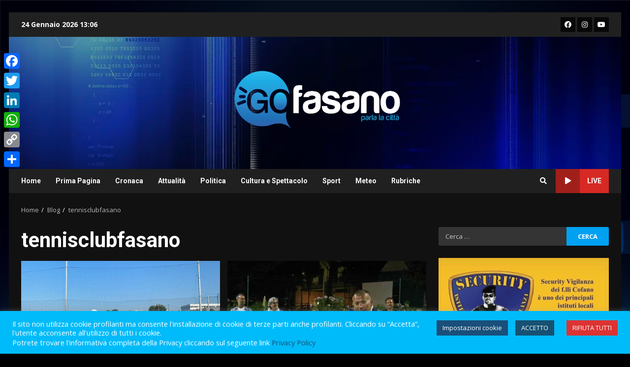

--- FILE ---
content_type: text/html; charset=UTF-8
request_url: https://gofasano.com/tag/tennisclubfasano/
body_size: 31891
content:
<!doctype html>
<html lang="it-IT">
<head>
    <meta charset="UTF-8">
    <meta name="viewport" content="width=device-width, initial-scale=1">
    <link rel="profile" href="http://gmpg.org/xfn/11">

    <meta name='robots' content='index, follow, max-image-preview:large, max-snippet:-1, max-video-preview:-1' />

	<!-- This site is optimized with the Yoast SEO plugin v26.8 - https://yoast.com/product/yoast-seo-wordpress/ -->
	<title>tennisclubfasano Archivi - GoFasano</title>
	<meta name="description" content="GoFasano" />
	<link rel="canonical" href="https://gofasano.com/tag/tennisclubfasano/" />
	<link rel="next" href="https://gofasano.com/tag/tennisclubfasano/page/2/" />
	<meta property="og:locale" content="it_IT" />
	<meta property="og:type" content="article" />
	<meta property="og:title" content="tennisclubfasano Archivi - GoFasano" />
	<meta property="og:description" content="GoFasano" />
	<meta property="og:url" content="https://gofasano.com/tag/tennisclubfasano/" />
	<meta property="og:site_name" content="GoFasano" />
	<meta property="og:image" content="https://gofasano.com/wp-content/uploads/2023/02/logo-2021-Gofasano-generale-02.webp" />
	<meta property="og:image:width" content="2560" />
	<meta property="og:image:height" content="869" />
	<meta property="og:image:type" content="image/webp" />
	<meta name="twitter:card" content="summary_large_image" />
	<script type="application/ld+json" class="yoast-schema-graph">{"@context":"https://schema.org","@graph":[{"@type":"CollectionPage","@id":"https://gofasano.com/tag/tennisclubfasano/","url":"https://gofasano.com/tag/tennisclubfasano/","name":"tennisclubfasano Archivi - GoFasano","isPartOf":{"@id":"https://gofasano.com/#website"},"primaryImageOfPage":{"@id":"https://gofasano.com/tag/tennisclubfasano/#primaryimage"},"image":{"@id":"https://gofasano.com/tag/tennisclubfasano/#primaryimage"},"thumbnailUrl":"https://gofasano.com/wp-content/uploads/2023/08/Tennis-in-carrozzina.jpg","description":"GoFasano","breadcrumb":{"@id":"https://gofasano.com/tag/tennisclubfasano/#breadcrumb"},"inLanguage":"it-IT"},{"@type":"ImageObject","inLanguage":"it-IT","@id":"https://gofasano.com/tag/tennisclubfasano/#primaryimage","url":"https://gofasano.com/wp-content/uploads/2023/08/Tennis-in-carrozzina.jpg","contentUrl":"https://gofasano.com/wp-content/uploads/2023/08/Tennis-in-carrozzina.jpg","width":1531,"height":1060},{"@type":"BreadcrumbList","@id":"https://gofasano.com/tag/tennisclubfasano/#breadcrumb","itemListElement":[{"@type":"ListItem","position":1,"name":"Home","item":"https://gofasano.com/"},{"@type":"ListItem","position":2,"name":"tennisclubfasano"}]},{"@type":"WebSite","@id":"https://gofasano.com/#website","url":"https://gofasano.com/","name":"Gofasano - Quotidiano Online","description":"Quotidiano Online","publisher":{"@id":"https://gofasano.com/#organization"},"alternateName":"Gofasano - Quotidiano Online","potentialAction":[{"@type":"SearchAction","target":{"@type":"EntryPoint","urlTemplate":"https://gofasano.com/?s={search_term_string}"},"query-input":{"@type":"PropertyValueSpecification","valueRequired":true,"valueName":"search_term_string"}}],"inLanguage":"it-IT"},{"@type":"Organization","@id":"https://gofasano.com/#organization","name":"Gofasano","alternateName":"Gofasano","url":"https://gofasano.com/","logo":{"@type":"ImageObject","inLanguage":"it-IT","@id":"https://gofasano.com/#/schema/logo/image/","url":"https://gofasano.com/wp-content/uploads/2023/02/cropped-cropped-logo-2021-Gofasano-generale-02d-02-e1675791874175.png","contentUrl":"https://gofasano.com/wp-content/uploads/2023/02/cropped-cropped-logo-2021-Gofasano-generale-02d-02-e1675791874175.png","width":512,"height":512,"caption":"Gofasano"},"image":{"@id":"https://gofasano.com/#/schema/logo/image/"},"sameAs":["https://www.facebook.com/gofasano.it/","https://www.instagram.com/gofasano/"]}]}</script>
	<!-- / Yoast SEO plugin. -->


<link rel='dns-prefetch' href='//static.addtoany.com' />
<link rel='dns-prefetch' href='//fonts.googleapis.com' />
<link rel='dns-prefetch' href='//gstatic.com' />
<link rel='dns-prefetch' href='//ajax.googleapis.com' />
<link rel='dns-prefetch' href='//google-analytics.com' />
<link rel='dns-prefetch' href='//www.google-analytics.com' />
<link rel='dns-prefetch' href='//youtube.com' />
<link rel='dns-prefetch' href='//connect.facebook.net' />
<link rel='dns-prefetch' href='//sm.25.html' />
<link rel='dns-prefetch' href='//recaptcha__it.js' />
<link rel="alternate" type="application/rss+xml" title="GoFasano &raquo; Feed" href="https://gofasano.com/feed/" />
<link rel="alternate" type="application/rss+xml" title="GoFasano &raquo; Feed dei commenti" href="https://gofasano.com/comments/feed/" />
<link rel="alternate" type="application/rss+xml" title="GoFasano &raquo; tennisclubfasano Feed del tag" href="https://gofasano.com/tag/tennisclubfasano/feed/" />
<style id='wp-img-auto-sizes-contain-inline-css' type='text/css'>
img:is([sizes=auto i],[sizes^="auto," i]){contain-intrinsic-size:3000px 1500px}
/*# sourceURL=wp-img-auto-sizes-contain-inline-css */
</style>

<style id='wp-emoji-styles-inline-css' type='text/css'>

	img.wp-smiley, img.emoji {
		display: inline !important;
		border: none !important;
		box-shadow: none !important;
		height: 1em !important;
		width: 1em !important;
		margin: 0 0.07em !important;
		vertical-align: -0.1em !important;
		background: none !important;
		padding: 0 !important;
	}
/*# sourceURL=wp-emoji-styles-inline-css */
</style>
<link rel='stylesheet' id='wp-block-library-css' href='https://gofasano.com/wp-includes/css/dist/block-library/style.min.css?ver=6.9' type='text/css' media='all' />
<style id='wp-block-gallery-inline-css' type='text/css'>
.blocks-gallery-grid:not(.has-nested-images),.wp-block-gallery:not(.has-nested-images){display:flex;flex-wrap:wrap;list-style-type:none;margin:0;padding:0}.blocks-gallery-grid:not(.has-nested-images) .blocks-gallery-image,.blocks-gallery-grid:not(.has-nested-images) .blocks-gallery-item,.wp-block-gallery:not(.has-nested-images) .blocks-gallery-image,.wp-block-gallery:not(.has-nested-images) .blocks-gallery-item{display:flex;flex-direction:column;flex-grow:1;justify-content:center;margin:0 1em 1em 0;position:relative;width:calc(50% - 1em)}.blocks-gallery-grid:not(.has-nested-images) .blocks-gallery-image:nth-of-type(2n),.blocks-gallery-grid:not(.has-nested-images) .blocks-gallery-item:nth-of-type(2n),.wp-block-gallery:not(.has-nested-images) .blocks-gallery-image:nth-of-type(2n),.wp-block-gallery:not(.has-nested-images) .blocks-gallery-item:nth-of-type(2n){margin-right:0}.blocks-gallery-grid:not(.has-nested-images) .blocks-gallery-image figure,.blocks-gallery-grid:not(.has-nested-images) .blocks-gallery-item figure,.wp-block-gallery:not(.has-nested-images) .blocks-gallery-image figure,.wp-block-gallery:not(.has-nested-images) .blocks-gallery-item figure{align-items:flex-end;display:flex;height:100%;justify-content:flex-start;margin:0}.blocks-gallery-grid:not(.has-nested-images) .blocks-gallery-image img,.blocks-gallery-grid:not(.has-nested-images) .blocks-gallery-item img,.wp-block-gallery:not(.has-nested-images) .blocks-gallery-image img,.wp-block-gallery:not(.has-nested-images) .blocks-gallery-item img{display:block;height:auto;max-width:100%;width:auto}.blocks-gallery-grid:not(.has-nested-images) .blocks-gallery-image figcaption,.blocks-gallery-grid:not(.has-nested-images) .blocks-gallery-item figcaption,.wp-block-gallery:not(.has-nested-images) .blocks-gallery-image figcaption,.wp-block-gallery:not(.has-nested-images) .blocks-gallery-item figcaption{background:linear-gradient(0deg,#000000b3,#0000004d 70%,#0000);bottom:0;box-sizing:border-box;color:#fff;font-size:.8em;margin:0;max-height:100%;overflow:auto;padding:3em .77em .7em;position:absolute;text-align:center;width:100%;z-index:2}.blocks-gallery-grid:not(.has-nested-images) .blocks-gallery-image figcaption img,.blocks-gallery-grid:not(.has-nested-images) .blocks-gallery-item figcaption img,.wp-block-gallery:not(.has-nested-images) .blocks-gallery-image figcaption img,.wp-block-gallery:not(.has-nested-images) .blocks-gallery-item figcaption img{display:inline}.blocks-gallery-grid:not(.has-nested-images) figcaption,.wp-block-gallery:not(.has-nested-images) figcaption{flex-grow:1}.blocks-gallery-grid:not(.has-nested-images).is-cropped .blocks-gallery-image a,.blocks-gallery-grid:not(.has-nested-images).is-cropped .blocks-gallery-image img,.blocks-gallery-grid:not(.has-nested-images).is-cropped .blocks-gallery-item a,.blocks-gallery-grid:not(.has-nested-images).is-cropped .blocks-gallery-item img,.wp-block-gallery:not(.has-nested-images).is-cropped .blocks-gallery-image a,.wp-block-gallery:not(.has-nested-images).is-cropped .blocks-gallery-image img,.wp-block-gallery:not(.has-nested-images).is-cropped .blocks-gallery-item a,.wp-block-gallery:not(.has-nested-images).is-cropped .blocks-gallery-item img{flex:1;height:100%;object-fit:cover;width:100%}.blocks-gallery-grid:not(.has-nested-images).columns-1 .blocks-gallery-image,.blocks-gallery-grid:not(.has-nested-images).columns-1 .blocks-gallery-item,.wp-block-gallery:not(.has-nested-images).columns-1 .blocks-gallery-image,.wp-block-gallery:not(.has-nested-images).columns-1 .blocks-gallery-item{margin-right:0;width:100%}@media (min-width:600px){.blocks-gallery-grid:not(.has-nested-images).columns-3 .blocks-gallery-image,.blocks-gallery-grid:not(.has-nested-images).columns-3 .blocks-gallery-item,.wp-block-gallery:not(.has-nested-images).columns-3 .blocks-gallery-image,.wp-block-gallery:not(.has-nested-images).columns-3 .blocks-gallery-item{margin-right:1em;width:calc(33.33333% - .66667em)}.blocks-gallery-grid:not(.has-nested-images).columns-4 .blocks-gallery-image,.blocks-gallery-grid:not(.has-nested-images).columns-4 .blocks-gallery-item,.wp-block-gallery:not(.has-nested-images).columns-4 .blocks-gallery-image,.wp-block-gallery:not(.has-nested-images).columns-4 .blocks-gallery-item{margin-right:1em;width:calc(25% - .75em)}.blocks-gallery-grid:not(.has-nested-images).columns-5 .blocks-gallery-image,.blocks-gallery-grid:not(.has-nested-images).columns-5 .blocks-gallery-item,.wp-block-gallery:not(.has-nested-images).columns-5 .blocks-gallery-image,.wp-block-gallery:not(.has-nested-images).columns-5 .blocks-gallery-item{margin-right:1em;width:calc(20% - .8em)}.blocks-gallery-grid:not(.has-nested-images).columns-6 .blocks-gallery-image,.blocks-gallery-grid:not(.has-nested-images).columns-6 .blocks-gallery-item,.wp-block-gallery:not(.has-nested-images).columns-6 .blocks-gallery-image,.wp-block-gallery:not(.has-nested-images).columns-6 .blocks-gallery-item{margin-right:1em;width:calc(16.66667% - .83333em)}.blocks-gallery-grid:not(.has-nested-images).columns-7 .blocks-gallery-image,.blocks-gallery-grid:not(.has-nested-images).columns-7 .blocks-gallery-item,.wp-block-gallery:not(.has-nested-images).columns-7 .blocks-gallery-image,.wp-block-gallery:not(.has-nested-images).columns-7 .blocks-gallery-item{margin-right:1em;width:calc(14.28571% - .85714em)}.blocks-gallery-grid:not(.has-nested-images).columns-8 .blocks-gallery-image,.blocks-gallery-grid:not(.has-nested-images).columns-8 .blocks-gallery-item,.wp-block-gallery:not(.has-nested-images).columns-8 .blocks-gallery-image,.wp-block-gallery:not(.has-nested-images).columns-8 .blocks-gallery-item{margin-right:1em;width:calc(12.5% - .875em)}.blocks-gallery-grid:not(.has-nested-images).columns-1 .blocks-gallery-image:nth-of-type(1n),.blocks-gallery-grid:not(.has-nested-images).columns-1 .blocks-gallery-item:nth-of-type(1n),.blocks-gallery-grid:not(.has-nested-images).columns-2 .blocks-gallery-image:nth-of-type(2n),.blocks-gallery-grid:not(.has-nested-images).columns-2 .blocks-gallery-item:nth-of-type(2n),.blocks-gallery-grid:not(.has-nested-images).columns-3 .blocks-gallery-image:nth-of-type(3n),.blocks-gallery-grid:not(.has-nested-images).columns-3 .blocks-gallery-item:nth-of-type(3n),.blocks-gallery-grid:not(.has-nested-images).columns-4 .blocks-gallery-image:nth-of-type(4n),.blocks-gallery-grid:not(.has-nested-images).columns-4 .blocks-gallery-item:nth-of-type(4n),.blocks-gallery-grid:not(.has-nested-images).columns-5 .blocks-gallery-image:nth-of-type(5n),.blocks-gallery-grid:not(.has-nested-images).columns-5 .blocks-gallery-item:nth-of-type(5n),.blocks-gallery-grid:not(.has-nested-images).columns-6 .blocks-gallery-image:nth-of-type(6n),.blocks-gallery-grid:not(.has-nested-images).columns-6 .blocks-gallery-item:nth-of-type(6n),.blocks-gallery-grid:not(.has-nested-images).columns-7 .blocks-gallery-image:nth-of-type(7n),.blocks-gallery-grid:not(.has-nested-images).columns-7 .blocks-gallery-item:nth-of-type(7n),.blocks-gallery-grid:not(.has-nested-images).columns-8 .blocks-gallery-image:nth-of-type(8n),.blocks-gallery-grid:not(.has-nested-images).columns-8 .blocks-gallery-item:nth-of-type(8n),.wp-block-gallery:not(.has-nested-images).columns-1 .blocks-gallery-image:nth-of-type(1n),.wp-block-gallery:not(.has-nested-images).columns-1 .blocks-gallery-item:nth-of-type(1n),.wp-block-gallery:not(.has-nested-images).columns-2 .blocks-gallery-image:nth-of-type(2n),.wp-block-gallery:not(.has-nested-images).columns-2 .blocks-gallery-item:nth-of-type(2n),.wp-block-gallery:not(.has-nested-images).columns-3 .blocks-gallery-image:nth-of-type(3n),.wp-block-gallery:not(.has-nested-images).columns-3 .blocks-gallery-item:nth-of-type(3n),.wp-block-gallery:not(.has-nested-images).columns-4 .blocks-gallery-image:nth-of-type(4n),.wp-block-gallery:not(.has-nested-images).columns-4 .blocks-gallery-item:nth-of-type(4n),.wp-block-gallery:not(.has-nested-images).columns-5 .blocks-gallery-image:nth-of-type(5n),.wp-block-gallery:not(.has-nested-images).columns-5 .blocks-gallery-item:nth-of-type(5n),.wp-block-gallery:not(.has-nested-images).columns-6 .blocks-gallery-image:nth-of-type(6n),.wp-block-gallery:not(.has-nested-images).columns-6 .blocks-gallery-item:nth-of-type(6n),.wp-block-gallery:not(.has-nested-images).columns-7 .blocks-gallery-image:nth-of-type(7n),.wp-block-gallery:not(.has-nested-images).columns-7 .blocks-gallery-item:nth-of-type(7n),.wp-block-gallery:not(.has-nested-images).columns-8 .blocks-gallery-image:nth-of-type(8n),.wp-block-gallery:not(.has-nested-images).columns-8 .blocks-gallery-item:nth-of-type(8n){margin-right:0}}.blocks-gallery-grid:not(.has-nested-images) .blocks-gallery-image:last-child,.blocks-gallery-grid:not(.has-nested-images) .blocks-gallery-item:last-child,.wp-block-gallery:not(.has-nested-images) .blocks-gallery-image:last-child,.wp-block-gallery:not(.has-nested-images) .blocks-gallery-item:last-child{margin-right:0}.blocks-gallery-grid:not(.has-nested-images).alignleft,.blocks-gallery-grid:not(.has-nested-images).alignright,.wp-block-gallery:not(.has-nested-images).alignleft,.wp-block-gallery:not(.has-nested-images).alignright{max-width:420px;width:100%}.blocks-gallery-grid:not(.has-nested-images).aligncenter .blocks-gallery-item figure,.wp-block-gallery:not(.has-nested-images).aligncenter .blocks-gallery-item figure{justify-content:center}.wp-block-gallery:not(.is-cropped) .blocks-gallery-item{align-self:flex-start}figure.wp-block-gallery.has-nested-images{align-items:normal}.wp-block-gallery.has-nested-images figure.wp-block-image:not(#individual-image){margin:0;width:calc(50% - var(--wp--style--unstable-gallery-gap, 16px)/2)}.wp-block-gallery.has-nested-images figure.wp-block-image{box-sizing:border-box;display:flex;flex-direction:column;flex-grow:1;justify-content:center;max-width:100%;position:relative}.wp-block-gallery.has-nested-images figure.wp-block-image>a,.wp-block-gallery.has-nested-images figure.wp-block-image>div{flex-direction:column;flex-grow:1;margin:0}.wp-block-gallery.has-nested-images figure.wp-block-image img{display:block;height:auto;max-width:100%!important;width:auto}.wp-block-gallery.has-nested-images figure.wp-block-image figcaption,.wp-block-gallery.has-nested-images figure.wp-block-image:has(figcaption):before{bottom:0;left:0;max-height:100%;position:absolute;right:0}.wp-block-gallery.has-nested-images figure.wp-block-image:has(figcaption):before{backdrop-filter:blur(3px);content:"";height:100%;-webkit-mask-image:linear-gradient(0deg,#000 20%,#0000);mask-image:linear-gradient(0deg,#000 20%,#0000);max-height:40%;pointer-events:none}.wp-block-gallery.has-nested-images figure.wp-block-image figcaption{box-sizing:border-box;color:#fff;font-size:13px;margin:0;overflow:auto;padding:1em;text-align:center;text-shadow:0 0 1.5px #000}.wp-block-gallery.has-nested-images figure.wp-block-image figcaption::-webkit-scrollbar{height:12px;width:12px}.wp-block-gallery.has-nested-images figure.wp-block-image figcaption::-webkit-scrollbar-track{background-color:initial}.wp-block-gallery.has-nested-images figure.wp-block-image figcaption::-webkit-scrollbar-thumb{background-clip:padding-box;background-color:initial;border:3px solid #0000;border-radius:8px}.wp-block-gallery.has-nested-images figure.wp-block-image figcaption:focus-within::-webkit-scrollbar-thumb,.wp-block-gallery.has-nested-images figure.wp-block-image figcaption:focus::-webkit-scrollbar-thumb,.wp-block-gallery.has-nested-images figure.wp-block-image figcaption:hover::-webkit-scrollbar-thumb{background-color:#fffc}.wp-block-gallery.has-nested-images figure.wp-block-image figcaption{scrollbar-color:#0000 #0000;scrollbar-gutter:stable both-edges;scrollbar-width:thin}.wp-block-gallery.has-nested-images figure.wp-block-image figcaption:focus,.wp-block-gallery.has-nested-images figure.wp-block-image figcaption:focus-within,.wp-block-gallery.has-nested-images figure.wp-block-image figcaption:hover{scrollbar-color:#fffc #0000}.wp-block-gallery.has-nested-images figure.wp-block-image figcaption{will-change:transform}@media (hover:none){.wp-block-gallery.has-nested-images figure.wp-block-image figcaption{scrollbar-color:#fffc #0000}}.wp-block-gallery.has-nested-images figure.wp-block-image figcaption{background:linear-gradient(0deg,#0006,#0000)}.wp-block-gallery.has-nested-images figure.wp-block-image figcaption img{display:inline}.wp-block-gallery.has-nested-images figure.wp-block-image figcaption a{color:inherit}.wp-block-gallery.has-nested-images figure.wp-block-image.has-custom-border img{box-sizing:border-box}.wp-block-gallery.has-nested-images figure.wp-block-image.has-custom-border>a,.wp-block-gallery.has-nested-images figure.wp-block-image.has-custom-border>div,.wp-block-gallery.has-nested-images figure.wp-block-image.is-style-rounded>a,.wp-block-gallery.has-nested-images figure.wp-block-image.is-style-rounded>div{flex:1 1 auto}.wp-block-gallery.has-nested-images figure.wp-block-image.has-custom-border figcaption,.wp-block-gallery.has-nested-images figure.wp-block-image.is-style-rounded figcaption{background:none;color:inherit;flex:initial;margin:0;padding:10px 10px 9px;position:relative;text-shadow:none}.wp-block-gallery.has-nested-images figure.wp-block-image.has-custom-border:before,.wp-block-gallery.has-nested-images figure.wp-block-image.is-style-rounded:before{content:none}.wp-block-gallery.has-nested-images figcaption{flex-basis:100%;flex-grow:1;text-align:center}.wp-block-gallery.has-nested-images:not(.is-cropped) figure.wp-block-image:not(#individual-image){margin-bottom:auto;margin-top:0}.wp-block-gallery.has-nested-images.is-cropped figure.wp-block-image:not(#individual-image){align-self:inherit}.wp-block-gallery.has-nested-images.is-cropped figure.wp-block-image:not(#individual-image)>a,.wp-block-gallery.has-nested-images.is-cropped figure.wp-block-image:not(#individual-image)>div:not(.components-drop-zone){display:flex}.wp-block-gallery.has-nested-images.is-cropped figure.wp-block-image:not(#individual-image) a,.wp-block-gallery.has-nested-images.is-cropped figure.wp-block-image:not(#individual-image) img{flex:1 0 0%;height:100%;object-fit:cover;width:100%}.wp-block-gallery.has-nested-images.columns-1 figure.wp-block-image:not(#individual-image){width:100%}@media (min-width:600px){.wp-block-gallery.has-nested-images.columns-3 figure.wp-block-image:not(#individual-image){width:calc(33.33333% - var(--wp--style--unstable-gallery-gap, 16px)*.66667)}.wp-block-gallery.has-nested-images.columns-4 figure.wp-block-image:not(#individual-image){width:calc(25% - var(--wp--style--unstable-gallery-gap, 16px)*.75)}.wp-block-gallery.has-nested-images.columns-5 figure.wp-block-image:not(#individual-image){width:calc(20% - var(--wp--style--unstable-gallery-gap, 16px)*.8)}.wp-block-gallery.has-nested-images.columns-6 figure.wp-block-image:not(#individual-image){width:calc(16.66667% - var(--wp--style--unstable-gallery-gap, 16px)*.83333)}.wp-block-gallery.has-nested-images.columns-7 figure.wp-block-image:not(#individual-image){width:calc(14.28571% - var(--wp--style--unstable-gallery-gap, 16px)*.85714)}.wp-block-gallery.has-nested-images.columns-8 figure.wp-block-image:not(#individual-image){width:calc(12.5% - var(--wp--style--unstable-gallery-gap, 16px)*.875)}.wp-block-gallery.has-nested-images.columns-default figure.wp-block-image:not(#individual-image){width:calc(33.33% - var(--wp--style--unstable-gallery-gap, 16px)*.66667)}.wp-block-gallery.has-nested-images.columns-default figure.wp-block-image:not(#individual-image):first-child:nth-last-child(2),.wp-block-gallery.has-nested-images.columns-default figure.wp-block-image:not(#individual-image):first-child:nth-last-child(2)~figure.wp-block-image:not(#individual-image){width:calc(50% - var(--wp--style--unstable-gallery-gap, 16px)*.5)}.wp-block-gallery.has-nested-images.columns-default figure.wp-block-image:not(#individual-image):first-child:last-child{width:100%}}.wp-block-gallery.has-nested-images.alignleft,.wp-block-gallery.has-nested-images.alignright{max-width:420px;width:100%}.wp-block-gallery.has-nested-images.aligncenter{justify-content:center}
/*# sourceURL=https://gofasano.com/wp-includes/blocks/gallery/style.min.css */
</style>
<style id='wp-block-heading-inline-css' type='text/css'>
h1:where(.wp-block-heading).has-background,h2:where(.wp-block-heading).has-background,h3:where(.wp-block-heading).has-background,h4:where(.wp-block-heading).has-background,h5:where(.wp-block-heading).has-background,h6:where(.wp-block-heading).has-background{padding:1.25em 2.375em}h1.has-text-align-left[style*=writing-mode]:where([style*=vertical-lr]),h1.has-text-align-right[style*=writing-mode]:where([style*=vertical-rl]),h2.has-text-align-left[style*=writing-mode]:where([style*=vertical-lr]),h2.has-text-align-right[style*=writing-mode]:where([style*=vertical-rl]),h3.has-text-align-left[style*=writing-mode]:where([style*=vertical-lr]),h3.has-text-align-right[style*=writing-mode]:where([style*=vertical-rl]),h4.has-text-align-left[style*=writing-mode]:where([style*=vertical-lr]),h4.has-text-align-right[style*=writing-mode]:where([style*=vertical-rl]),h5.has-text-align-left[style*=writing-mode]:where([style*=vertical-lr]),h5.has-text-align-right[style*=writing-mode]:where([style*=vertical-rl]),h6.has-text-align-left[style*=writing-mode]:where([style*=vertical-lr]),h6.has-text-align-right[style*=writing-mode]:where([style*=vertical-rl]){rotate:180deg}
/*# sourceURL=https://gofasano.com/wp-includes/blocks/heading/style.min.css */
</style>
<style id='wp-block-image-inline-css' type='text/css'>
.wp-block-image>a,.wp-block-image>figure>a{display:inline-block}.wp-block-image img{box-sizing:border-box;height:auto;max-width:100%;vertical-align:bottom}@media not (prefers-reduced-motion){.wp-block-image img.hide{visibility:hidden}.wp-block-image img.show{animation:show-content-image .4s}}.wp-block-image[style*=border-radius] img,.wp-block-image[style*=border-radius]>a{border-radius:inherit}.wp-block-image.has-custom-border img{box-sizing:border-box}.wp-block-image.aligncenter{text-align:center}.wp-block-image.alignfull>a,.wp-block-image.alignwide>a{width:100%}.wp-block-image.alignfull img,.wp-block-image.alignwide img{height:auto;width:100%}.wp-block-image .aligncenter,.wp-block-image .alignleft,.wp-block-image .alignright,.wp-block-image.aligncenter,.wp-block-image.alignleft,.wp-block-image.alignright{display:table}.wp-block-image .aligncenter>figcaption,.wp-block-image .alignleft>figcaption,.wp-block-image .alignright>figcaption,.wp-block-image.aligncenter>figcaption,.wp-block-image.alignleft>figcaption,.wp-block-image.alignright>figcaption{caption-side:bottom;display:table-caption}.wp-block-image .alignleft{float:left;margin:.5em 1em .5em 0}.wp-block-image .alignright{float:right;margin:.5em 0 .5em 1em}.wp-block-image .aligncenter{margin-left:auto;margin-right:auto}.wp-block-image :where(figcaption){margin-bottom:1em;margin-top:.5em}.wp-block-image.is-style-circle-mask img{border-radius:9999px}@supports ((-webkit-mask-image:none) or (mask-image:none)) or (-webkit-mask-image:none){.wp-block-image.is-style-circle-mask img{border-radius:0;-webkit-mask-image:url('data:image/svg+xml;utf8,<svg viewBox="0 0 100 100" xmlns="http://www.w3.org/2000/svg"><circle cx="50" cy="50" r="50"/></svg>');mask-image:url('data:image/svg+xml;utf8,<svg viewBox="0 0 100 100" xmlns="http://www.w3.org/2000/svg"><circle cx="50" cy="50" r="50"/></svg>');mask-mode:alpha;-webkit-mask-position:center;mask-position:center;-webkit-mask-repeat:no-repeat;mask-repeat:no-repeat;-webkit-mask-size:contain;mask-size:contain}}:root :where(.wp-block-image.is-style-rounded img,.wp-block-image .is-style-rounded img){border-radius:9999px}.wp-block-image figure{margin:0}.wp-lightbox-container{display:flex;flex-direction:column;position:relative}.wp-lightbox-container img{cursor:zoom-in}.wp-lightbox-container img:hover+button{opacity:1}.wp-lightbox-container button{align-items:center;backdrop-filter:blur(16px) saturate(180%);background-color:#5a5a5a40;border:none;border-radius:4px;cursor:zoom-in;display:flex;height:20px;justify-content:center;opacity:0;padding:0;position:absolute;right:16px;text-align:center;top:16px;width:20px;z-index:100}@media not (prefers-reduced-motion){.wp-lightbox-container button{transition:opacity .2s ease}}.wp-lightbox-container button:focus-visible{outline:3px auto #5a5a5a40;outline:3px auto -webkit-focus-ring-color;outline-offset:3px}.wp-lightbox-container button:hover{cursor:pointer;opacity:1}.wp-lightbox-container button:focus{opacity:1}.wp-lightbox-container button:focus,.wp-lightbox-container button:hover,.wp-lightbox-container button:not(:hover):not(:active):not(.has-background){background-color:#5a5a5a40;border:none}.wp-lightbox-overlay{box-sizing:border-box;cursor:zoom-out;height:100vh;left:0;overflow:hidden;position:fixed;top:0;visibility:hidden;width:100%;z-index:100000}.wp-lightbox-overlay .close-button{align-items:center;cursor:pointer;display:flex;justify-content:center;min-height:40px;min-width:40px;padding:0;position:absolute;right:calc(env(safe-area-inset-right) + 16px);top:calc(env(safe-area-inset-top) + 16px);z-index:5000000}.wp-lightbox-overlay .close-button:focus,.wp-lightbox-overlay .close-button:hover,.wp-lightbox-overlay .close-button:not(:hover):not(:active):not(.has-background){background:none;border:none}.wp-lightbox-overlay .lightbox-image-container{height:var(--wp--lightbox-container-height);left:50%;overflow:hidden;position:absolute;top:50%;transform:translate(-50%,-50%);transform-origin:top left;width:var(--wp--lightbox-container-width);z-index:9999999999}.wp-lightbox-overlay .wp-block-image{align-items:center;box-sizing:border-box;display:flex;height:100%;justify-content:center;margin:0;position:relative;transform-origin:0 0;width:100%;z-index:3000000}.wp-lightbox-overlay .wp-block-image img{height:var(--wp--lightbox-image-height);min-height:var(--wp--lightbox-image-height);min-width:var(--wp--lightbox-image-width);width:var(--wp--lightbox-image-width)}.wp-lightbox-overlay .wp-block-image figcaption{display:none}.wp-lightbox-overlay button{background:none;border:none}.wp-lightbox-overlay .scrim{background-color:#fff;height:100%;opacity:.9;position:absolute;width:100%;z-index:2000000}.wp-lightbox-overlay.active{visibility:visible}@media not (prefers-reduced-motion){.wp-lightbox-overlay.active{animation:turn-on-visibility .25s both}.wp-lightbox-overlay.active img{animation:turn-on-visibility .35s both}.wp-lightbox-overlay.show-closing-animation:not(.active){animation:turn-off-visibility .35s both}.wp-lightbox-overlay.show-closing-animation:not(.active) img{animation:turn-off-visibility .25s both}.wp-lightbox-overlay.zoom.active{animation:none;opacity:1;visibility:visible}.wp-lightbox-overlay.zoom.active .lightbox-image-container{animation:lightbox-zoom-in .4s}.wp-lightbox-overlay.zoom.active .lightbox-image-container img{animation:none}.wp-lightbox-overlay.zoom.active .scrim{animation:turn-on-visibility .4s forwards}.wp-lightbox-overlay.zoom.show-closing-animation:not(.active){animation:none}.wp-lightbox-overlay.zoom.show-closing-animation:not(.active) .lightbox-image-container{animation:lightbox-zoom-out .4s}.wp-lightbox-overlay.zoom.show-closing-animation:not(.active) .lightbox-image-container img{animation:none}.wp-lightbox-overlay.zoom.show-closing-animation:not(.active) .scrim{animation:turn-off-visibility .4s forwards}}@keyframes show-content-image{0%{visibility:hidden}99%{visibility:hidden}to{visibility:visible}}@keyframes turn-on-visibility{0%{opacity:0}to{opacity:1}}@keyframes turn-off-visibility{0%{opacity:1;visibility:visible}99%{opacity:0;visibility:visible}to{opacity:0;visibility:hidden}}@keyframes lightbox-zoom-in{0%{transform:translate(calc((-100vw + var(--wp--lightbox-scrollbar-width))/2 + var(--wp--lightbox-initial-left-position)),calc(-50vh + var(--wp--lightbox-initial-top-position))) scale(var(--wp--lightbox-scale))}to{transform:translate(-50%,-50%) scale(1)}}@keyframes lightbox-zoom-out{0%{transform:translate(-50%,-50%) scale(1);visibility:visible}99%{visibility:visible}to{transform:translate(calc((-100vw + var(--wp--lightbox-scrollbar-width))/2 + var(--wp--lightbox-initial-left-position)),calc(-50vh + var(--wp--lightbox-initial-top-position))) scale(var(--wp--lightbox-scale));visibility:hidden}}
/*# sourceURL=https://gofasano.com/wp-includes/blocks/image/style.min.css */
</style>
<style id='wp-block-list-inline-css' type='text/css'>
ol,ul{box-sizing:border-box}:root :where(.wp-block-list.has-background){padding:1.25em 2.375em}
/*# sourceURL=https://gofasano.com/wp-includes/blocks/list/style.min.css */
</style>
<style id='wp-block-paragraph-inline-css' type='text/css'>
.is-small-text{font-size:.875em}.is-regular-text{font-size:1em}.is-large-text{font-size:2.25em}.is-larger-text{font-size:3em}.has-drop-cap:not(:focus):first-letter{float:left;font-size:8.4em;font-style:normal;font-weight:100;line-height:.68;margin:.05em .1em 0 0;text-transform:uppercase}body.rtl .has-drop-cap:not(:focus):first-letter{float:none;margin-left:.1em}p.has-drop-cap.has-background{overflow:hidden}:root :where(p.has-background){padding:1.25em 2.375em}:where(p.has-text-color:not(.has-link-color)) a{color:inherit}p.has-text-align-left[style*="writing-mode:vertical-lr"],p.has-text-align-right[style*="writing-mode:vertical-rl"]{rotate:180deg}
/*# sourceURL=https://gofasano.com/wp-includes/blocks/paragraph/style.min.css */
</style>
<style id='wp-block-quote-inline-css' type='text/css'>
.wp-block-quote{box-sizing:border-box;overflow-wrap:break-word}.wp-block-quote.is-large:where(:not(.is-style-plain)),.wp-block-quote.is-style-large:where(:not(.is-style-plain)){margin-bottom:1em;padding:0 1em}.wp-block-quote.is-large:where(:not(.is-style-plain)) p,.wp-block-quote.is-style-large:where(:not(.is-style-plain)) p{font-size:1.5em;font-style:italic;line-height:1.6}.wp-block-quote.is-large:where(:not(.is-style-plain)) cite,.wp-block-quote.is-large:where(:not(.is-style-plain)) footer,.wp-block-quote.is-style-large:where(:not(.is-style-plain)) cite,.wp-block-quote.is-style-large:where(:not(.is-style-plain)) footer{font-size:1.125em;text-align:right}.wp-block-quote>cite{display:block}
/*# sourceURL=https://gofasano.com/wp-includes/blocks/quote/style.min.css */
</style>
<style id='wp-block-spacer-inline-css' type='text/css'>
.wp-block-spacer{clear:both}
/*# sourceURL=https://gofasano.com/wp-includes/blocks/spacer/style.min.css */
</style>
<style id='global-styles-inline-css' type='text/css'>
:root{--wp--preset--aspect-ratio--square: 1;--wp--preset--aspect-ratio--4-3: 4/3;--wp--preset--aspect-ratio--3-4: 3/4;--wp--preset--aspect-ratio--3-2: 3/2;--wp--preset--aspect-ratio--2-3: 2/3;--wp--preset--aspect-ratio--16-9: 16/9;--wp--preset--aspect-ratio--9-16: 9/16;--wp--preset--color--black: #000000;--wp--preset--color--cyan-bluish-gray: #abb8c3;--wp--preset--color--white: #ffffff;--wp--preset--color--pale-pink: #f78da7;--wp--preset--color--vivid-red: #cf2e2e;--wp--preset--color--luminous-vivid-orange: #ff6900;--wp--preset--color--luminous-vivid-amber: #fcb900;--wp--preset--color--light-green-cyan: #7bdcb5;--wp--preset--color--vivid-green-cyan: #00d084;--wp--preset--color--pale-cyan-blue: #8ed1fc;--wp--preset--color--vivid-cyan-blue: #0693e3;--wp--preset--color--vivid-purple: #9b51e0;--wp--preset--gradient--vivid-cyan-blue-to-vivid-purple: linear-gradient(135deg,rgb(6,147,227) 0%,rgb(155,81,224) 100%);--wp--preset--gradient--light-green-cyan-to-vivid-green-cyan: linear-gradient(135deg,rgb(122,220,180) 0%,rgb(0,208,130) 100%);--wp--preset--gradient--luminous-vivid-amber-to-luminous-vivid-orange: linear-gradient(135deg,rgb(252,185,0) 0%,rgb(255,105,0) 100%);--wp--preset--gradient--luminous-vivid-orange-to-vivid-red: linear-gradient(135deg,rgb(255,105,0) 0%,rgb(207,46,46) 100%);--wp--preset--gradient--very-light-gray-to-cyan-bluish-gray: linear-gradient(135deg,rgb(238,238,238) 0%,rgb(169,184,195) 100%);--wp--preset--gradient--cool-to-warm-spectrum: linear-gradient(135deg,rgb(74,234,220) 0%,rgb(151,120,209) 20%,rgb(207,42,186) 40%,rgb(238,44,130) 60%,rgb(251,105,98) 80%,rgb(254,248,76) 100%);--wp--preset--gradient--blush-light-purple: linear-gradient(135deg,rgb(255,206,236) 0%,rgb(152,150,240) 100%);--wp--preset--gradient--blush-bordeaux: linear-gradient(135deg,rgb(254,205,165) 0%,rgb(254,45,45) 50%,rgb(107,0,62) 100%);--wp--preset--gradient--luminous-dusk: linear-gradient(135deg,rgb(255,203,112) 0%,rgb(199,81,192) 50%,rgb(65,88,208) 100%);--wp--preset--gradient--pale-ocean: linear-gradient(135deg,rgb(255,245,203) 0%,rgb(182,227,212) 50%,rgb(51,167,181) 100%);--wp--preset--gradient--electric-grass: linear-gradient(135deg,rgb(202,248,128) 0%,rgb(113,206,126) 100%);--wp--preset--gradient--midnight: linear-gradient(135deg,rgb(2,3,129) 0%,rgb(40,116,252) 100%);--wp--preset--font-size--small: 13px;--wp--preset--font-size--medium: 20px;--wp--preset--font-size--large: 36px;--wp--preset--font-size--x-large: 42px;--wp--preset--spacing--20: 0.44rem;--wp--preset--spacing--30: 0.67rem;--wp--preset--spacing--40: 1rem;--wp--preset--spacing--50: 1.5rem;--wp--preset--spacing--60: 2.25rem;--wp--preset--spacing--70: 3.38rem;--wp--preset--spacing--80: 5.06rem;--wp--preset--shadow--natural: 6px 6px 9px rgba(0, 0, 0, 0.2);--wp--preset--shadow--deep: 12px 12px 50px rgba(0, 0, 0, 0.4);--wp--preset--shadow--sharp: 6px 6px 0px rgba(0, 0, 0, 0.2);--wp--preset--shadow--outlined: 6px 6px 0px -3px rgb(255, 255, 255), 6px 6px rgb(0, 0, 0);--wp--preset--shadow--crisp: 6px 6px 0px rgb(0, 0, 0);}:where(.is-layout-flex){gap: 0.5em;}:where(.is-layout-grid){gap: 0.5em;}body .is-layout-flex{display: flex;}.is-layout-flex{flex-wrap: wrap;align-items: center;}.is-layout-flex > :is(*, div){margin: 0;}body .is-layout-grid{display: grid;}.is-layout-grid > :is(*, div){margin: 0;}:where(.wp-block-columns.is-layout-flex){gap: 2em;}:where(.wp-block-columns.is-layout-grid){gap: 2em;}:where(.wp-block-post-template.is-layout-flex){gap: 1.25em;}:where(.wp-block-post-template.is-layout-grid){gap: 1.25em;}.has-black-color{color: var(--wp--preset--color--black) !important;}.has-cyan-bluish-gray-color{color: var(--wp--preset--color--cyan-bluish-gray) !important;}.has-white-color{color: var(--wp--preset--color--white) !important;}.has-pale-pink-color{color: var(--wp--preset--color--pale-pink) !important;}.has-vivid-red-color{color: var(--wp--preset--color--vivid-red) !important;}.has-luminous-vivid-orange-color{color: var(--wp--preset--color--luminous-vivid-orange) !important;}.has-luminous-vivid-amber-color{color: var(--wp--preset--color--luminous-vivid-amber) !important;}.has-light-green-cyan-color{color: var(--wp--preset--color--light-green-cyan) !important;}.has-vivid-green-cyan-color{color: var(--wp--preset--color--vivid-green-cyan) !important;}.has-pale-cyan-blue-color{color: var(--wp--preset--color--pale-cyan-blue) !important;}.has-vivid-cyan-blue-color{color: var(--wp--preset--color--vivid-cyan-blue) !important;}.has-vivid-purple-color{color: var(--wp--preset--color--vivid-purple) !important;}.has-black-background-color{background-color: var(--wp--preset--color--black) !important;}.has-cyan-bluish-gray-background-color{background-color: var(--wp--preset--color--cyan-bluish-gray) !important;}.has-white-background-color{background-color: var(--wp--preset--color--white) !important;}.has-pale-pink-background-color{background-color: var(--wp--preset--color--pale-pink) !important;}.has-vivid-red-background-color{background-color: var(--wp--preset--color--vivid-red) !important;}.has-luminous-vivid-orange-background-color{background-color: var(--wp--preset--color--luminous-vivid-orange) !important;}.has-luminous-vivid-amber-background-color{background-color: var(--wp--preset--color--luminous-vivid-amber) !important;}.has-light-green-cyan-background-color{background-color: var(--wp--preset--color--light-green-cyan) !important;}.has-vivid-green-cyan-background-color{background-color: var(--wp--preset--color--vivid-green-cyan) !important;}.has-pale-cyan-blue-background-color{background-color: var(--wp--preset--color--pale-cyan-blue) !important;}.has-vivid-cyan-blue-background-color{background-color: var(--wp--preset--color--vivid-cyan-blue) !important;}.has-vivid-purple-background-color{background-color: var(--wp--preset--color--vivid-purple) !important;}.has-black-border-color{border-color: var(--wp--preset--color--black) !important;}.has-cyan-bluish-gray-border-color{border-color: var(--wp--preset--color--cyan-bluish-gray) !important;}.has-white-border-color{border-color: var(--wp--preset--color--white) !important;}.has-pale-pink-border-color{border-color: var(--wp--preset--color--pale-pink) !important;}.has-vivid-red-border-color{border-color: var(--wp--preset--color--vivid-red) !important;}.has-luminous-vivid-orange-border-color{border-color: var(--wp--preset--color--luminous-vivid-orange) !important;}.has-luminous-vivid-amber-border-color{border-color: var(--wp--preset--color--luminous-vivid-amber) !important;}.has-light-green-cyan-border-color{border-color: var(--wp--preset--color--light-green-cyan) !important;}.has-vivid-green-cyan-border-color{border-color: var(--wp--preset--color--vivid-green-cyan) !important;}.has-pale-cyan-blue-border-color{border-color: var(--wp--preset--color--pale-cyan-blue) !important;}.has-vivid-cyan-blue-border-color{border-color: var(--wp--preset--color--vivid-cyan-blue) !important;}.has-vivid-purple-border-color{border-color: var(--wp--preset--color--vivid-purple) !important;}.has-vivid-cyan-blue-to-vivid-purple-gradient-background{background: var(--wp--preset--gradient--vivid-cyan-blue-to-vivid-purple) !important;}.has-light-green-cyan-to-vivid-green-cyan-gradient-background{background: var(--wp--preset--gradient--light-green-cyan-to-vivid-green-cyan) !important;}.has-luminous-vivid-amber-to-luminous-vivid-orange-gradient-background{background: var(--wp--preset--gradient--luminous-vivid-amber-to-luminous-vivid-orange) !important;}.has-luminous-vivid-orange-to-vivid-red-gradient-background{background: var(--wp--preset--gradient--luminous-vivid-orange-to-vivid-red) !important;}.has-very-light-gray-to-cyan-bluish-gray-gradient-background{background: var(--wp--preset--gradient--very-light-gray-to-cyan-bluish-gray) !important;}.has-cool-to-warm-spectrum-gradient-background{background: var(--wp--preset--gradient--cool-to-warm-spectrum) !important;}.has-blush-light-purple-gradient-background{background: var(--wp--preset--gradient--blush-light-purple) !important;}.has-blush-bordeaux-gradient-background{background: var(--wp--preset--gradient--blush-bordeaux) !important;}.has-luminous-dusk-gradient-background{background: var(--wp--preset--gradient--luminous-dusk) !important;}.has-pale-ocean-gradient-background{background: var(--wp--preset--gradient--pale-ocean) !important;}.has-electric-grass-gradient-background{background: var(--wp--preset--gradient--electric-grass) !important;}.has-midnight-gradient-background{background: var(--wp--preset--gradient--midnight) !important;}.has-small-font-size{font-size: var(--wp--preset--font-size--small) !important;}.has-medium-font-size{font-size: var(--wp--preset--font-size--medium) !important;}.has-large-font-size{font-size: var(--wp--preset--font-size--large) !important;}.has-x-large-font-size{font-size: var(--wp--preset--font-size--x-large) !important;}
/*# sourceURL=global-styles-inline-css */
</style>
<style id='core-block-supports-inline-css' type='text/css'>
.wp-block-gallery.wp-block-gallery-1{--wp--style--unstable-gallery-gap:var( --wp--style--gallery-gap-default, var( --gallery-block--gutter-size, var( --wp--style--block-gap, 0.5em ) ) );gap:var( --wp--style--gallery-gap-default, var( --gallery-block--gutter-size, var( --wp--style--block-gap, 0.5em ) ) );}.wp-block-gallery.wp-block-gallery-2{--wp--style--unstable-gallery-gap:var( --wp--style--gallery-gap-default, var( --gallery-block--gutter-size, var( --wp--style--block-gap, 0.5em ) ) );gap:var( --wp--style--gallery-gap-default, var( --gallery-block--gutter-size, var( --wp--style--block-gap, 0.5em ) ) );}.wp-block-gallery.wp-block-gallery-3{--wp--style--unstable-gallery-gap:var( --wp--style--gallery-gap-default, var( --gallery-block--gutter-size, var( --wp--style--block-gap, 0.5em ) ) );gap:var( --wp--style--gallery-gap-default, var( --gallery-block--gutter-size, var( --wp--style--block-gap, 0.5em ) ) );}.wp-block-gallery.wp-block-gallery-4{--wp--style--unstable-gallery-gap:var( --wp--style--gallery-gap-default, var( --gallery-block--gutter-size, var( --wp--style--block-gap, 0.5em ) ) );gap:var( --wp--style--gallery-gap-default, var( --gallery-block--gutter-size, var( --wp--style--block-gap, 0.5em ) ) );}.wp-block-gallery.wp-block-gallery-5{--wp--style--unstable-gallery-gap:var( --wp--style--gallery-gap-default, var( --gallery-block--gutter-size, var( --wp--style--block-gap, 0.5em ) ) );gap:var( --wp--style--gallery-gap-default, var( --gallery-block--gutter-size, var( --wp--style--block-gap, 0.5em ) ) );}.wp-block-gallery.wp-block-gallery-6{--wp--style--unstable-gallery-gap:var( --wp--style--gallery-gap-default, var( --gallery-block--gutter-size, var( --wp--style--block-gap, 0.5em ) ) );gap:var( --wp--style--gallery-gap-default, var( --gallery-block--gutter-size, var( --wp--style--block-gap, 0.5em ) ) );}
/*# sourceURL=core-block-supports-inline-css */
</style>

<style id='classic-theme-styles-inline-css' type='text/css'>
/*! This file is auto-generated */
.wp-block-button__link{color:#fff;background-color:#32373c;border-radius:9999px;box-shadow:none;text-decoration:none;padding:calc(.667em + 2px) calc(1.333em + 2px);font-size:1.125em}.wp-block-file__button{background:#32373c;color:#fff;text-decoration:none}
/*# sourceURL=/wp-includes/css/classic-themes.min.css */
</style>
<link rel='stylesheet' id='blockspare-frontend-block-style-css-css' href='https://gofasano.com/wp-content/plugins/blockspare-pro/dist/style-blocks.css?ver=6.9' type='text/css' media='all' />
<link rel='stylesheet' id='fontawesome-css' href='https://gofasano.com/wp-content/plugins/blockspare-pro/assets/fontawesome/css/all.css?ver=6.9' type='text/css' media='all' />
<link rel='stylesheet' id='contact-form-7-css' href='https://gofasano.com/wp-content/plugins/contact-form-7/includes/css/styles.css?ver=6.1.4' type='text/css' media='all' />
<link rel='stylesheet' id='cookie-law-info-css' href='https://gofasano.com/wp-content/plugins/cookie-law-info/legacy/public/css/cookie-law-info-public.css?ver=3.3.9' type='text/css' media='all' />
<link rel='stylesheet' id='cookie-law-info-gdpr-css' href='https://gofasano.com/wp-content/plugins/cookie-law-info/legacy/public/css/cookie-law-info-gdpr.css?ver=3.3.9' type='text/css' media='all' />
<link rel='stylesheet' id='bwg_fonts-css' href='https://gofasano.com/wp-content/plugins/photo-gallery/css/bwg-fonts/fonts.css?ver=0.0.1' type='text/css' media='all' />
<link rel='stylesheet' id='sumoselect-css' href='https://gofasano.com/wp-content/plugins/photo-gallery/css/sumoselect.min.css?ver=3.4.6' type='text/css' media='all' />
<link rel='stylesheet' id='mCustomScrollbar-css' href='https://gofasano.com/wp-content/plugins/photo-gallery/css/jquery.mCustomScrollbar.min.css?ver=3.1.5' type='text/css' media='all' />
<link rel='stylesheet' id='bwg_googlefonts-css' href='https://fonts.googleapis.com/css?family=Ubuntu&#038;subset=greek,latin,greek-ext,vietnamese,cyrillic-ext,latin-ext,cyrillic' type='text/css' media='all' />
<link rel='stylesheet' id='bwg_frontend-css' href='https://gofasano.com/wp-content/plugins/photo-gallery/css/styles.min.css?ver=1.8.35' type='text/css' media='all' />
<link rel='stylesheet' id='elespare-icons-css' href='https://gofasano.com/wp-content/plugins/elespare-pro/assets/font/elespare-icons.css?ver=1.1.0' type='text/css' media='all' />
<link rel='stylesheet' id='font-awesome-v5-css' href='https://gofasano.com/wp-content/themes/darknews-pro/assets/font-awesome/css/all.min.css?ver=6.9' type='text/css' media='all' />
<link rel='stylesheet' id='bootstrap-css' href='https://gofasano.com/wp-content/themes/darknews-pro/assets/bootstrap/css/bootstrap.min.css?ver=6.9' type='text/css' media='all' />
<link rel='stylesheet' id='slick-css-css' href='https://gofasano.com/wp-content/themes/darknews-pro/assets/slick/css/slick.min.css?ver=6.9' type='text/css' media='all' />
<link rel='stylesheet' id='sidr-css' href='https://gofasano.com/wp-content/themes/darknews-pro/assets/sidr/css/jquery.sidr.dark.css?ver=6.9' type='text/css' media='all' />
<link rel='stylesheet' id='magnific-popup-css' href='https://gofasano.com/wp-content/themes/darknews-pro/assets/magnific-popup/magnific-popup.css?ver=6.9' type='text/css' media='all' />
<link rel='stylesheet' id='darknews-google-fonts-css' href='https://fonts.googleapis.com/css?family=Roboto:100,300,400,500,700|Open%20Sans:400,400italic,600,700|Roboto:100,300,400,500,700&#038;subset=latin,latin-ext' type='text/css' media='all' />
<link rel='stylesheet' id='darknews-style-css' href='https://gofasano.com/wp-content/themes/darknews-pro/style.css?ver=6.9' type='text/css' media='all' />
<style id='darknews-style-inline-css' type='text/css'>

                body.aft-dark-mode #sidr,
        body.aft-dark-mode,
        body.aft-dark-mode #af-preloader {
            background-color: #000000;
        }
        
                    body.aft-default-mode #sidr,
            body.aft-default-mode #af-preloader {
                background-color: #eeeeee ;
            }
            body.aft-default-mode.custom-background,
            body.aft-default-mode {
                background-color: #eeeeee  ;
            }
        
                    body.aft-default-mode.woocommerce-account .entry-content .woocommerce-MyAccount-navigation ul li.is-active a,
            body.aft-default-mode ul.products li.product .price,
            body.aft-default-mode .entry-content > [class*="wp-block-"] .woocommerce a:not(.has-text-color).button:hover,
            body.aft-default-mode pre .woocommerce,
            body.aft-default-mode .wp-block-tag-cloud a, 
            body.aft-default-mode .tagcloud a,
            body.aft-default-mode .wp-post-author-meta .awpa-display-name a,
            body.aft-default-mode .wp-post-author-meta .wp-post-author-meta-more-posts a,
            body.aft-default-mode .wp_post_author_widget .awpa-display-name,
            body.aft-default-mode .af-breadcrumbs a,
            body.aft-default-mode.widget-title-border-bottom .widget-title .heading-line,
            body.aft-default-mode.widget-title-border-center .widget-title .heading-line,
            body.aft-default-mode.widget-title-border-none .widget-title .heading-line,

            body.aft-default-mode.single span.tags-links a,
            body.single-post.aft-default-mode .entry-header .af-post-format i,
            body.aft-default-mode .page-title,
            body.aft-default-mode h1.entry-title,
            body.aft-default-mode .aft-popular-taxonomies-lists ul li a,
            body.aft-default-mode .aft-popular-taxonomies-lists strong,
            body.aft-default-mode #wp-calendar tbody,
            body.aft-default-mode h3,
            body.aft-default-mode .aft-readmore-wrapper a.aft-readmore,
            body.aft-default-mode footer.site-footer .aft-readmore-wrapper a.aft-readmore,
            body.aft-default-mode .author-links a,
            body.aft-default-mode .main-navigation ul.children li a,
            body.aft-default-mode .nav-links a,
            body.aft-default-mode .read-details .entry-meta span,
            body.aft-default-mode .aft-comment-view-share > span > a,
            body.aft-default-mode h4.af-author-display-name,
            body.aft-default-mode #wp-calendar caption,
            body.aft-default-mode .wp-block-image figcaption,
            body.aft-default-mode ul.trail-items li a,

            body.aft-dark-mode .entry-content a:hover,
            body.aft-default-mode .entry-content > [class*="wp-block-"] a:not(.has-text-color):hover,
            body.aft-default-mode .entry-content > ol a:hover,
            body.aft-default-mode .entry-content > ul a:hover,
            body.aft-default-mode .entry-content > p a:hover,
            body.aft-default-mode #sidr,
            body.aft-default-mode {
                color: #404040;
            }
            body.single-post.aft-default-mode .entry-header .af-post-format i{
                border-color: #404040;
            }

        
                    
            body .darknews-header .top-header{
            background-color: #202020;
            }

        
        
            body .darknews-header.header-layout-centered .search-icon:visited,
            body .darknews-header.header-layout-centered .search-icon:hover,
            body .darknews-header.header-layout-centered .search-icon:focus,
            body .darknews-header.header-layout-centered .search-icon:active,
            body .darknews-header.header-layout-centered .search-icon,
            body .darknews-header .date-bar-left,
            body .darknews-header .top-header{
            color: #ffffff;
            }

            body .header-layout-compressed-full .offcanvas-menu span,
            body .header-layout-centered .offcanvas-menu span{
            background-color: #ffffff;
            }

            body .darknews-header .aft-small-social-menu ul li a{
            color: #ffffff ;
            }

        
                    body.aft-dark-mode legend,
            body.aft-dark-mode.woocommerce-account .entry-content .woocommerce-MyAccount-navigation ul li.is-active a,
            body.aft-dark-mode ul.products li.product .price,
            body.aft-dark-mode pre .woocommerce,
            body.aft-dark-mode .tagcloud a,
            body.aft-dark-mode .wp_post_author_widget .awpa-display-name,
            body.aft-dark-mode .af-breadcrumbs a,
            body.aft-dark-mode.widget-title-border-bottom .widget-title .heading-line,
            body.aft-dark-mode.widget-title-border-center .widget-title .heading-line,
            body.aft-dark-mode.widget-title-border-none .widget-title .heading-line,

            body.aft-dark-mode.single span.tags-links a,
            body.single-post.aft-dark-mode .entry-header .af-post-format i,
            body.aft-dark-mode .page-title,
            body.aft-dark-mode h1.entry-title,
            body.aft-dark-mode ul.trail-items li:after,
            body.aft-dark-mode .aft-popular-taxonomies-lists ul li a,
            body.aft-dark-mode .aft-popular-taxonomies-lists strong,
            body.aft-dark-mode .wp-block-calendar table:where(:not(.has-text-color)) th,

            body.aft-dark-mode #wp-calendar tbody,
            body.aft-dark-mode .entry-meta span,
            body.aft-dark-mode h3,
            body.aft-dark-mode .color-pad #wp-calendar caption,
            body.aft-dark-mode .aft-readmore-wrapper a.aft-readmore,
            body.aft-dark-mode footer.site-footer .aft-readmore-wrapper a.aft-readmore,

            body.aft-dark-mode .wp-post-author-meta .awpa-display-name a,
            body.aft-dark-mode .wp-post-author-meta .awpa-display-name a:visited,
            body.aft-dark-mode .posts-author a,
            body.aft-dark-mode .posts-author a:visited,
            body.aft-dark-mode .author-links a,
            body.aft-dark-mode .nav-links a,
            body.aft-dark-mode .read-details .entry-meta span,
            body.aft-dark-mode .aft-comment-view-share > span > a,
            body.aft-dark-mode h4.af-author-display-name,
            body.aft-dark-mode #wp-calendar caption,
            body.aft-dark-mode .wp-block-image figcaption,
            body.aft-dark-mode ul.trail-items li a,

            body.aft-dark-mode .entry-content a:hover,
            body.aft-dark-mode .entry-content > [class*="wp-block-"] a:not(.has-text-color):hover,
            body.aft-dark-mode .entry-content > ol a:hover,
            body.aft-dark-mode .entry-content > ul a:hover,
            body.aft-dark-mode .entry-content > p a:hover,
            body.aft-dark-mode #sidr,
            body.aft-dark-mode, 
            body.aft-dark-mode .color-pad{
                color: #ffffff;
            }
            body.aft-dark-mode .wp-post-author-meta a,
            body.single-post.aft-dark-mode .entry-header .af-post-format i{
                border-color: #ffffff;
            }

        
                    .woocommerce span.onsale,
            .woocommerce #respond input#submit.disabled, 
            .woocommerce #respond input#submit:disabled, 
            .woocommerce #respond input#submit:disabled[disabled], 
            .woocommerce a.button.disabled, 
            .woocommerce a.button:disabled, 
            .woocommerce a.button:disabled[disabled], 
            .woocommerce button.button.disabled, 
            .woocommerce button.button:disabled, 
            .woocommerce button.button:disabled[disabled], 
            .woocommerce input.button.disabled, 
            .woocommerce input.button:disabled, 
            .woocommerce input.button:disabled[disabled],
            .woocommerce #respond input#submit, 
            .woocommerce a.button, 
            .woocommerce button.button, 
            .woocommerce input.button,
            .woocommerce #respond input#submit.alt, 
            .woocommerce a.button.alt, 
            .woocommerce button.button.alt, 
            .woocommerce input.button.alt,

            .widget-title-fill-and-border .wp-block-group__inner-container h1.wp-block-heading,
            .widget-title-fill-and-border .wp-block-group__inner-container h2.wp-block-heading,
            .widget-title-fill-and-border .wp-block-group__inner-container h3.wp-block-heading,
            .widget-title-fill-and-border .wp-block-group__inner-container h4.wp-block-heading,
            .widget-title-fill-and-border .wp-block-group__inner-container h5.wp-block-heading,
            .widget-title-fill-and-border .wp-block-group__inner-container h6.wp-block-heading,
            .widget-title-fill-and-no-border .wp-block-group__inner-container h1.wp-block-heading,
            .widget-title-fill-and-no-border .wp-block-group__inner-container h2.wp-block-heading,
            .widget-title-fill-and-no-border .wp-block-group__inner-container h3.wp-block-heading,
            .widget-title-fill-and-no-border .wp-block-group__inner-container h4.wp-block-heading,
            .widget-title-fill-and-no-border .wp-block-group__inner-container h5.wp-block-heading,
            .widget-title-fill-and-no-border .wp-block-group__inner-container h6.wp-block-heading,

            .widget-title-fill-and-border .wp_post_author_widget .widget-title .header-after,
            .widget-title-fill-and-no-border .wp_post_author_widget .widget-title .header-after,

            footer .aft-small-social-menu ul li a:hover, 
            header .top-header .aft-small-social-menu ul li a:hover,
            .darknews_author_info_widget .aft-small-social-menu ul li a:hover,
            footer .aft-small-social-menu ul li a:hover,
            body.widget-title-border-center .widget-title .heading-line-before,
            body.widget-title-border-bottom .header-after1 .heading-line-before, 
            body.widget-title-border-bottom .widget-title .heading-line-before,
            body .af-cat-widget-carousel a.darknews-categories.category-color-1,
            .widget-title-fill-and-no-border .widget-title .heading-line, 
            .widget-title-fill-and-border .widget-title .heading-line, 
            .widget-title-border-bottom .wp-block-group__inner-container h1.wp-block-heading::before,
            .widget-title-border-bottom .wp-block-group__inner-container h2.wp-block-heading::before,
            .widget-title-border-bottom .wp-block-group__inner-container h3.wp-block-heading::before,
            .widget-title-border-bottom .wp-block-group__inner-container h4.wp-block-heading::before,
            .widget-title-border-bottom .wp-block-group__inner-container h5.wp-block-heading::before,
            .widget-title-border-bottom .wp-block-group__inner-container h6.wp-block-heading::before,
            .widget-title-border-bottom .wp_post_author_widget .widget-title .header-after::before,
            .widget-title-border-center .wp-block-group__inner-container h1.wp-block-heading::before,
            .widget-title-border-center .wp-block-group__inner-container h2.wp-block-heading::before,
            .widget-title-border-center .wp-block-group__inner-container h3.wp-block-heading::before,
            .widget-title-border-center .wp-block-group__inner-container h4.wp-block-heading::before,
            .widget-title-border-center .wp-block-group__inner-container h5.wp-block-heading::before,
            .widget-title-border-center .wp-block-group__inner-container h6.wp-block-heading::before,
            .widget-title-border-center .wp_post_author_widget .widget-title .heading-line-before,
            .widget-title-border-center .wp_post_author_widget .widget-title .header-after::before,

            .aft-posts-tabs-panel .nav-tabs>li>a.active, 
            .aft-main-banner-wrapper .widget-title .heading-line,
            a.sidr-class-sidr-button-close,

            .widget-title-fill-and-border .wp-block-group__inner-container h1.wp-block-heading::before,
            .widget-title-fill-and-border .wp-block-group__inner-container h2.wp-block-heading::before,
            .widget-title-fill-and-border .wp-block-group__inner-container h3.wp-block-heading::before,
            .widget-title-fill-and-border .wp-block-group__inner-container h4.wp-block-heading::before,
            .widget-title-fill-and-border .wp-block-group__inner-container h5.wp-block-heading::before,
            .widget-title-fill-and-border .wp-block-group__inner-container h6.wp-block-heading::before,

            body.aft-default-mode.woocommerce span.onsale,
            body.aft-dark-mode input[type="button"],
            body.aft-dark-mode input[type="reset"],
            body.aft-dark-mode input[type="submit"],
            body.aft-dark-mode .inner-suscribe input[type=submit],
            body.aft-default-mode input[type="button"],
            body.aft-default-mode input[type="reset"],
            body.aft-default-mode input[type="submit"],
            .wp-block-search__button,
            body.aft-default-mode .inner-suscribe input[type=submit],
            .af-youtube-slider .af-video-wrap .af-bg-play i,
            .af-youtube-video-list .entry-header-yt-video-wrapper .af-yt-video-play i,
            body .btn-style1 a:visited,
            body .btn-style1 a,
            body .darknews-pagination .nav-links .page-numbers.current,
            body #scroll-up,
            .aft-readmore-wrapper a.aft-readmore:hover,
            body.aft-dark-mode .aft-readmore-wrapper a.aft-readmore:hover, 
            footer.site-footer .aft-readmore-wrapper a.aft-readmore:hover,
            .aft-readmore-wrapper a.aft-readmore:hover,
            .read-img .trending-no,
            body .trending-posts-vertical .trending-no{
            background-color: #00a1f2;
            }

            .grid-design-texts-over-image .aft-readmore-wrapper a.aft-readmore:hover, 
            .aft-readmore-wrapper a.aft-readmore:hover,
            body.aft-dark-mode .aft-readmore-wrapper a.aft-readmore:hover, 
            body.aft-default-mode .aft-readmore-wrapper a.aft-readmore:hover, 

            body.single .entry-header .aft-post-excerpt-and-meta .post-excerpt,
            .aft-posts-tabs-panel .nav-tabs, 
            .widget-title-fill-and-border .widget-title,
            body.aft-dark-mode.single span.tags-links a:hover,
            .darknews-pagination .nav-links .page-numbers.current,
            .aft-readmore-wrapper a.aft-readmore:hover,
            p.awpa-more-posts a:hover{
            border-color: #00a1f2;
            }
            .wp-post-author-meta .wp-post-author-meta-more-posts a.awpa-more-posts:hover{
                border-color: #00a1f2;
            }
            #scroll-up::after,
            .aft-dark-mode #loader,
            .aft-default-mode #loader {
                border-bottom-color: #00a1f2;
            }
            .widget_text a ,
            body.aft-default-mode .site-footer .wp-block-tag-cloud a:hover, 
            body.aft-default-mode .site-footer .tagcloud a:hover,
            .wp_post_author_widget .wp-post-author-meta .awpa-display-name a:hover, 
            body.aft-dark-mode .site-footer .tagcloud a:hover,
            .wp-post-author-meta .wp-post-author-meta-more-posts a.awpa-more-posts:hover,
            body.aft-default-mode .af-breadcrumbs a:hover,
            body.aft-dark-mode .af-breadcrumbs a:hover,
            .aft-default-mode .site-footer .wp-calendar-nav a,
            body.aft-dark-mode .wp-calendar-nav a,
            body .entry-content > [class*="wp-block-"] a:not(.has-text-color),
            body .entry-content > ul a,
            body .entry-content > ol a,
            body .entry-content > p a ,
            body p.logged-in-as a,
            a,  a:visited,  a:hover,  a:focus,  a:active,
            body.aft-default-mode .tagcloud a:hover,
            body.aft-default-mode.single span.tags-links a:hover,
            body.aft-default-mode p.awpa-more-posts a:hover,
            body.aft-default-mode p.awpa-website a:hover ,
            body.aft-default-mode .wp-post-author-meta .awpa-display-name a:hover,
            body.aft-default-mode .widget ul.menu >li a:hover,
            body.aft-default-mode .nav-links a:hover,
            body.aft-default-mode ul.trail-items li a:hover,
            body.aft-dark-mode .wp-post-author-meta .awpa-display-name a:hover,
            body.aft-dark-mode .tagcloud a:hover,
            body.aft-dark-mode.single span.tags-links a:hover,
            body.aft-dark-mode p.awpa-more-posts a:hover,
            body.aft-dark-mode p.awpa-website a:hover ,
            body.aft-dark-mode .widget ul.menu >li a:hover,
            body.aft-dark-mode .nav-links a:hover,
            body.aft-dark-mode ul.trail-items li a:hover,
            .site-footer .secondary-footer a:hover,
            .comment-metadata a,
            .fn a{
            color:#00a1f2;
            }   

            @media only screen and (min-width: 992px){
                body.aft-default-mode .darknews-header .main-navigation .menu-desktop > ul > li:hover > a:before,
                body.aft-default-mode .darknews-header .main-navigation .menu-desktop > ul > li.current-menu-item > a:before {
                background-color: #00a1f2;
                }
            }
        
                    .woocommerce-product-search button[type="submit"], input.search-submit{
                background-color: #00a1f2;
            }
            #wp-calendar tbody td a,
            body.aft-dark-mode #wp-calendar tbody td#today,
            body.aft-default-mode #wp-calendar tbody td#today,
            body .entry-content > [class*="wp-block-"] a:not(.has-text-color),
            body .entry-content > ul a, body .entry-content > ul a:visited,
            body .entry-content > ol a, body .entry-content > ol a:visited,
            body .entry-content > p a, body .entry-content > p a:visited
            {
            color: #00a1f2;
            }
            .woocommerce-product-search button[type="submit"], input.search-submit,
            body.single span.tags-links a:hover{
            border-color: #00a1f2;
            }

            @media only screen and (min-width: 993px){
                .main-navigation .menu-desktop > li.current-menu-item::after, 
                .main-navigation .menu-desktop > ul > li.current-menu-item::after, 
                .main-navigation .menu-desktop > li::after, .main-navigation .menu-desktop > ul > li::after{
                    background-color: #00a1f2;
                }
            }
        
                    .woocommerce #respond input#submit.disabled, 
            .woocommerce #respond input#submit:disabled, 
            .woocommerce #respond input#submit:disabled[disabled], 
            .woocommerce a.button.disabled, 
            .woocommerce a.button:disabled, 
            .woocommerce a.button:disabled[disabled], 
            .woocommerce button.button.disabled, 
            .woocommerce button.button:disabled, 
            .woocommerce button.button:disabled[disabled], 
            .woocommerce input.button.disabled, 
            .woocommerce input.button:disabled, 
            .woocommerce input.button:disabled[disabled],
            .woocommerce #respond input#submit, 
            .woocommerce a.button, 
            body .entry-content > [class*="wp-block-"] .woocommerce a:not(.has-text-color).button,
            .woocommerce button.button, 
            .woocommerce input.button,
            .woocommerce #respond input#submit.alt, 
            .woocommerce a.button.alt, 
            .woocommerce button.button.alt, 
            .woocommerce input.button.alt,

            .widget-title-fill-and-border .wp-block-group__inner-container h1.wp-block-heading,
            .widget-title-fill-and-border .wp-block-group__inner-container h2.wp-block-heading,
            .widget-title-fill-and-border .wp-block-group__inner-container h3.wp-block-heading,
            .widget-title-fill-and-border .wp-block-group__inner-container h4.wp-block-heading,
            .widget-title-fill-and-border .wp-block-group__inner-container h5.wp-block-heading,
            .widget-title-fill-and-border .wp-block-group__inner-container h6.wp-block-heading,
            .widget-title-fill-and-no-border .wp-block-group__inner-container h1.wp-block-heading,
            .widget-title-fill-and-no-border .wp-block-group__inner-container h2.wp-block-heading,
            .widget-title-fill-and-no-border .wp-block-group__inner-container h3.wp-block-heading,
            .widget-title-fill-and-no-border .wp-block-group__inner-container h4.wp-block-heading,
            .widget-title-fill-and-no-border .wp-block-group__inner-container h5.wp-block-heading,
            .widget-title-fill-and-no-border .wp-block-group__inner-container h6.wp-block-heading,

            .widget-title-fill-and-border .wp_post_author_widget .widget-title .header-after,
            .widget-title-fill-and-no-border .wp_post_author_widget .widget-title .header-after,
            
            body .darknews-pagination .nav-links .page-numbers.current,
            body.aft-default-mode .grid-design-texts-over-image .aft-readmore-wrapper a.aft-readmore:hover,
            .grid-design-texts-over-image .aft-readmore-wrapper a.aft-readmore:hover, 
            body.aft-dark-mode .grid-design-texts-over-image .aft-readmore-wrapper a.aft-readmore:hover,
            .aft-readmore-wrapper a.aft-readmore:hover,
            body.aft-dark-mode .aft-readmore-wrapper a.aft-readmore:hover, 
            body.aft-default-mode .aft-readmore-wrapper a.aft-readmore:hover, 
            footer.site-footer .aft-readmore-wrapper a.aft-readmore:hover,
            body .af-cat-widget-carousel a.darknews-categories.category-color-1,
            .widget-title-fill-and-no-border .widget-title .heading-line, 
            .widget-title-fill-and-border .widget-title .heading-line, 
            .aft-posts-tabs-panel .nav-tabs>li>a.active, 
            .aft-main-banner-wrapper .widget-title .heading-line,

            .af-youtube-slider .af-video-wrap .af-hide-iframe i,
            .af-youtube-video-list .entry-header-yt-video-wrapper .af-yt-video-play i,
            .woocommerce-product-search button[type="submit"], input.search-submit,
            body.aft-default-mode button,
            body.aft-default-mode input[type="button"],
            body.aft-default-mode input[type="reset"],
            body.aft-default-mode input[type="submit"],
            body.aft-dark-mode button,
            body.aft-dark-mode button .search-icon,
            body.aft-dark-mode button .search-icon:hover,
            body.aft-dark-mode input[type="button"],
            body.aft-dark-mode input[type="reset"],
            body.aft-dark-mode input[type="submit"],
            .read-img .trending-no,
            .search-icon,.search-icon:visited, .search-icon:hover, .search-icon:focus, .search-icon:active,
            body .trending-posts-vertical .trending-no,
            body.aft-dark-mode .btn-style1 a,
            body.aft-default-mode .btn-style1 a,
            body.aft-dark-mode #scroll-up ,
            body.aft-default-mode #scroll-up {
            color: #ffffff;
            }
            body.aft-dark-mode #scroll-up::before {
                content: "";
                border-bottom-color: #ffffff;
            }
            a.sidr-class-sidr-button-close::before, a.sidr-class-sidr-button-close::after {
                background-color: #ffffff;
            }

        
                    body.aft-dark-mode.af-boxed-layout .af-whole-wrapper{
                background-color: #111111;
            }

        
                    body.aft-default-mode.af-boxed-layout .af-whole-wrapper{
                background-color: #f9f9f9;
            }
        
        
            body:not(.home) .header-layout-compressed-full .full-width.af-transparent-head .af-for-transparent .main-navigation .menu > ul > li > a,
            body .header-layout-compressed .compress-bar-mid .date-bar-mid,
            body .main-navigation ul.menu > li > a,
            body .darknews-header:not(.header-layout-centered) .search-icon:visited,
            body .darknews-header:not(.header-layout-centered) .search-icon:hover,
            body .darknews-header:not(.header-layout-centered) .search-icon:focus,
            body .darknews-header:not(.header-layout-centered) .search-icon:active,
            body .darknews-header:not(.header-layout-centered) .search-icon{
            color: #ffffff;
            }

            body .header-layout-default .offcanvas-menu span,
            body .ham:before,
            body .ham:after,
            body .ham{
            background-color: #ffffff;
            }
            @media screen and (max-width: 990px){
                body .darknews-header.header-layout-centered .search-watch.aft-show-on-mobile .search-icon{
                    color: #ffffff;
                }
            }
        
                    body div#main-navigation-bar{
            background-color: #202020;
            }
        

                    body .main-navigation .menu-description {
            background-color: #d72924;
            }
            body .main-navigation .menu-description:after{
            border-top-color: #d72924;
            }
        
                    body .main-navigation .menu-description {
            color: #ffffff;
            }
        
                    body.aft-dark-mode .banner-exclusive-posts-wrapper a,
            body.aft-dark-mode .banner-exclusive-posts-wrapper a:visited,
            body.aft-dark-mode .featured-category-item .read-img a,

            body.aft-dark-mode .wp-block-group .wp-block-latest-comments li.wp-block-latest-comments__comment a, 
            body.aft-dark-mode .wp-block-group .wp-block-group__inner-container ul li a,
            body.aft-dark-mode .wp-block-group .wp-block-latest-posts.wp-block-latest-posts__list li a,
            body.aft-dark-mode .widget > ul > li .comment-author-link,
            body.aft-dark-mode .widget ul.menu >li a,
            body.aft-dark-mode .widget > ul > li a,
            body.aft-dark-mode .read-title h2 a ,
            body.aft-dark-mode .read-title h4 a {
                color: #ffffff;
            }
        
                    body.aft-default-mode .banner-exclusive-posts-wrapper a,
            body.aft-default-mode .banner-exclusive-posts-wrapper a:visited,
            body.aft-default-mode .featured-category-item .read-img a,

            body.aft-default-mode .widget > ul > li .comment-author-link,
            body.aft-default-mode .widget ul.menu >li a,
            body.aft-default-mode .wp-block-group .wp-block-latest-comments li.wp-block-latest-comments__comment a, 
            body.aft-default-mode .wp-block-group .wp-block-group__inner-container ul li a,
            body.aft-default-mode .wp-block-group .wp-block-latest-posts.wp-block-latest-posts__list li a,
            body.aft-default-mode .widget > ul > li a,
            body.aft-default-mode .read-title h2 a ,
            body.aft-default-mode .read-title h4 a {
            color: #404040;
            }
        

                    body.aft-default-mode .grid-design-texts-over-image .aft-readmore-wrapper a.aft-readmore,
            .grid-design-texts-over-image .aft-readmore-wrapper a.aft-readmore, 
            body.aft-dark-mode .grid-design-texts-over-image .aft-readmore-wrapper a.aft-readmore,

            body.aft-dark-mode .af-main-banner-thumb-posts .small-grid-style .af-sec-post:first-child .read-details .read-title h4 a,
            body.aft-dark-mode .site-footer .color-pad .grid-design-texts-over-image .read-details .entry-meta span a,
            body.aft-dark-mode .site-footer .color-pad .grid-design-texts-over-image .read-details .entry-meta span,
            body.aft-dark-mode .site-footer .color-pad .grid-design-texts-over-image .read-title h4 a,
            body.aft-dark-mode .site-footer .color-pad .grid-design-texts-over-image .read-details,
            body.aft-dark-mode .grid-design-texts-over-image .read-details .entry-meta span a,
            body.aft-dark-mode .grid-design-texts-over-image .read-details .entry-meta span,
            body.aft-dark-mode .grid-design-texts-over-image .read-title h4 a,
            body.aft-dark-mode .grid-design-texts-over-image .read-details,
            body.aft-default-mode .af-main-banner-thumb-posts .small-grid-style .af-sec-post:first-child .read-details .read-title h4 a,
            body.aft-default-mode .site-footer .color-pad .grid-design-texts-over-image .read-details .entry-meta span a,
            body.aft-default-mode .site-footer .color-pad .grid-design-texts-over-image .read-details .entry-meta span,
            body.aft-default-mode .site-footer .color-pad .grid-design-texts-over-image .read-title h4 a,
            body.aft-default-mode .site-footer .color-pad .grid-design-texts-over-image .read-details,
            body.aft-default-mode .grid-design-texts-over-image .read-details .entry-meta span a,
            body.aft-default-mode .grid-design-texts-over-image .read-details .entry-meta span,
            body.aft-default-mode .grid-design-texts-over-image .read-title h4 a,
            body.aft-default-mode .grid-design-texts-over-image .read-details{
            color: #ffffff;
            }
        
                    body .darknews-header.header-layout-compressed-full div.custom-menu-link > a,
            body .darknews-header.header-layout-centered div.custom-menu-link > a,
            body .darknews-header.header-layout-centered .top-bar-right div.custom-menu-link > a,
            body .darknews-header.header-layout-compressed-full .top-bar-right div.custom-menu-link > a,
            body .darknews-header.header-layout-default .search-watch div.custom-menu-link > a{
            background: #d72924 ;
            }
        
                    body .exclusive-posts .exclusive-now{
            background: #d72924 ;
            }
        

                    .aft-dark-mode .mailchimp-block,
            body .mailchimp-block{
            background-color: #202020;
            }
        
                    body .mailchimp-block, .mailchimp-block .block-title{
                color: #ffffff;
            }
        

                    body.aft-dark-mode footer.site-footer,
            body footer.site-footer{
            background-color: #202020;
            }
        
                    body.aft-default-mode.widget-title-border-bottom .site-footer .widget-title .heading-line,
            body.aft-default-mode.widget-title-border-center .site-footer .widget-title .heading-line,
            body.aft-default-mode.widget-title-border-none .site-footer .widget-title .heading-line,
            body.aft-dark-mode.widget-title-border-bottom .site-footer .widget-title .heading-line,
            body.aft-dark-mode.widget-title-border-center .site-footer .widget-title .heading-line,
            body.aft-dark-mode.widget-title-border-none .site-footer .widget-title .heading-line,

            body.aft-default-mode .site-footer .wp-block-tag-cloud a, 
            body.aft-default-mode .site-footer .tagcloud a,
            footer.site-footer #wp-calendar thead,
            body.aft-dark-mode .site-footer .wp-block-calendar table:where(:not(.has-text-color)) th,
            body.aft-dark-mode .site-footer #wp-calendar tbody,
            body.aft-default-mode .site-footer #wp-calendar tbody,
            body.aft-default-mode .site-footer .aft-small-social-menu ul li a,
            body.aft-dark-mode .site-footer .aft-small-social-menu ul li a,
            body.aft-dark-mode .site-footer .tagcloud a,
            body.aft-dark-mode .site-footer #wp-calendar caption,
            body.aft-dark-mode .site-footer .widget-area.color-pad .widget > ul > li, 
            body .site-footer .wp-block-group .wp-block-latest-comments li.wp-block-latest-comments__comment a, 
            body .site-footer .wp-block-group .wp-block-group__inner-container ul li a,
            body .site-footer .wp-block-group .wp-block-latest-posts.wp-block-latest-posts__list li a,
            body .site-footer .widget ul.menu >li a,
            body .site-footer .widget > ul > li a,
            body .site-footer h4.af-author-display-name,
            body .site-footer .darknews_tabbed_posts_widget .nav-tabs > li > a,
            body .site-footer .color-pad .entry-meta span a,
            body .site-footer .color-pad .entry-meta span,
            body .site-footer .color-pad .read-title h4 a,
            body .site-footer #wp-calendar caption,
            body .site-footer .header-after1,
            body .site-footer .widget-title,
            body .site-footer .widget ul li,
            body .site-footer .color-pad ,
            body .site-footer a,
            body .site-footer a:visited,
            body .site-footer ,
            body footer.site-footer{
            color: #ffffff;
            }

        
                    body.aft-dark-mode .site-info,
            body.aft-default-mode .site-info{
            background-color: #202020;
            }
        
                    body.aft-dark-mode .site-info .color-pad a,
            body.aft-dark-mode .site-info .color-pad,
            body.aft-default-mode .site-info .color-pad a,
            body.aft-default-mode .site-info .color-pad{
            color: #ffffff;
            }
        
                    .widget-title-border-bottom .widget-title.category-color-1 .heading-line-before,
            .widget-title-border-center .widget-title.category-color-1 .heading-line-before,
            .widget-title-fill-and-no-border .widget-title.category-color-1 .heading-line, 
            .widget-title-fill-and-border .widget-title.category-color-1 .heading-line,

            body .af-cat-widget-carousel a.darknews-categories.category-color-1{
                background-color: #00a1f2;
            }
            .widget-title-fill-and-border .widget-title.category-color-1{
                border-color: #00a1f2;
            }
                            .widget-title-fill-and-no-border .widget-title.category-color-1 .heading-line, 
            .widget-title-fill-and-border .widget-title.category-color-1 .heading-line,

            body a.darknews-categories.category-color-1 ,
            body .af-cat-widget-carousel a.darknews-categories.category-color-1{
                color: #ffffff ;
            }
        
                    .widget-title-border-bottom .widget-title.category-color-2 .heading-line-before,
            .widget-title-border-center .widget-title.category-color-2 .heading-line-before,
            .widget-title-fill-and-no-border .widget-title.category-color-2 .heading-line, 
            .widget-title-fill-and-border .widget-title.category-color-2 .heading-line,

            body .af-cat-widget-carousel a.darknews-categories.category-color-2{
                background-color: #0987f5;
            }
            .widget-title-fill-and-border .widget-title.category-color-2{
                border-color: #0987f5;
            }
                            .widget-title-fill-and-no-border .widget-title.category-color-2 .heading-line, 
            .widget-title-fill-and-border .widget-title.category-color-2 .heading-line,

            body a.darknews-categories.category-color-2 ,
            body .af-cat-widget-carousel a.darknews-categories.category-color-2{
                color: #ffffff;
            }
        
                    .widget-title-border-bottom .widget-title.category-color-3 .heading-line-before,
            .widget-title-border-center .widget-title.category-color-3 .heading-line-before,
            .widget-title-fill-and-no-border .widget-title.category-color-3 .heading-line, 
            .widget-title-fill-and-border .widget-title.category-color-3 .heading-line,

            body .af-cat-widget-carousel a.darknews-categories.category-color-3{
                background-color: #4a4a4a;
            }
            .widget-title-fill-and-border .widget-title.category-color-3{
                border-color: #4a4a4a;
            }
                            .widget-title-fill-and-no-border .widget-title.category-color-3 .heading-line, 
            .widget-title-fill-and-border .widget-title.category-color-3 .heading-line,

            body a.darknews-categories.category-color-3 ,
            body .af-cat-widget-carousel a.darknews-categories.category-color-3{
                color: #ffffff;
            }
        
                    .widget-title-border-bottom .widget-title.category-color-4 .heading-line-before,
            .widget-title-border-center .widget-title.category-color-4 .heading-line-before,
            .widget-title-fill-and-no-border .widget-title.category-color-4 .heading-line, 
            .widget-title-fill-and-border .widget-title.category-color-4 .heading-line,

            body .af-cat-widget-carousel a.darknews-categories.category-color-4{
                background-color: #46af4b;
            }
            .widget-title-fill-and-border .widget-title.category-color-4{
                border-color: #46af4b;
            }
                            .widget-title-fill-and-no-border .widget-title.category-color-4 .heading-line, 
            .widget-title-fill-and-border .widget-title.category-color-4 .heading-line,

            body a.darknews-categories.category-color-4 ,
            body .af-cat-widget-carousel a.darknews-categories.category-color-4{
                color: #ffffff;
            }
        
                    .widget-title-border-bottom .widget-title.category-color-5 .heading-line-before,
            .widget-title-border-center .widget-title.category-color-5 .heading-line-before,
            .widget-title-fill-and-no-border .widget-title.category-color-5 .heading-line, 
            .widget-title-fill-and-border .widget-title.category-color-5 .heading-line,

            body .af-cat-widget-carousel a.darknews-categories.category-color-5{
                background-color: #ea8d03;
            }
            .widget-title-fill-and-border .widget-title.category-color-5{
                border-color: #ea8d03;
            }
                            .widget-title-fill-and-no-border .widget-title.category-color-5 .heading-line, 
            .widget-title-fill-and-border .widget-title.category-color-5 .heading-line,

            body a.darknews-categories.category-color-5 ,
            body .af-cat-widget-carousel a.darknews-categories.category-color-5{
                color: #ffffff;
            }
        
                    .widget-title-border-bottom .widget-title.category-color-6 .heading-line-before,
            .widget-title-border-center .widget-title.category-color-6 .heading-line-before,
            .widget-title-fill-and-no-border .widget-title.category-color-6 .heading-line, 
            .widget-title-fill-and-border .widget-title.category-color-6 .heading-line,

            body .af-cat-widget-carousel a.darknews-categories.category-color-6{
                background-color: #ff5722;
            }
            .widget-title-fill-and-border .widget-title.category-color-6{
                border-color: #ff5722;
            }
                            .widget-title-fill-and-no-border .widget-title.category-color-6 .heading-line, 
            .widget-title-fill-and-border .widget-title.category-color-6 .heading-line,

            body a.darknews-categories.category-color-6 ,
            body .af-cat-widget-carousel a.darknews-categories.category-color-6{
                color: #ffffff;
            }
        
                    .widget-title-border-bottom .widget-title.category-color-7 .heading-line-before,
            .widget-title-border-center .widget-title.category-color-7 .heading-line-before,
            .widget-title-fill-and-no-border .widget-title.category-color-7 .heading-line, 
            .widget-title-fill-and-border .widget-title.category-color-7 .heading-line,

            body .af-cat-widget-carousel a.darknews-categories.category-color-7{
                background-color: #9c27b0;
            }
            .widget-title-fill-and-border .widget-title.category-color-7{
                border-color: #9c27b0;
            }
                            .widget-title-fill-and-no-border .widget-title.category-color-7 .heading-line, 
            .widget-title-fill-and-border .widget-title.category-color-7 .heading-line,

            body a.darknews-categories.category-color-7 ,
            body .af-cat-widget-carousel a.darknews-categories.category-color-7{
                color: #ffffff;
            }
        

                    .site-title {
            font-family: Roboto;
            }
        
                    body,
            button,
            input,
            select,
            optgroup,
            .cat-links li a,
            .min-read,
            .af-social-contacts .social-widget-menu .screen-reader-text,
            textarea {
            font-family: Open Sans;
            }
        
                    div.custom-menu-link > a,
            .aft-main-banner-wrapper .nav-tabs>li>a,
            .aft-posts-tabs-panel .nav-tabs>li>a,
            .exclusive-posts .exclusive-now span,
            .aft-posts-tabs-panel .nav-tabs>li>a,
            .nav-tabs>li,
            .widget ul ul li, 
            .widget ul.menu >li ,
            .widget > ul > li,
            .main-navigation ul li a,
            h1, h2, h3, h4, h5, h6 {
            font-family: Roboto;
            }
        
                    body, button, input, select, optgroup, textarea {
            font-size: 16px;
            }
        
                    .widget-title-fill-and-border .wp-block-group__inner-container h1.wp-block-heading,
            .widget-title-fill-and-border .wp-block-group__inner-container h2.wp-block-heading,
            .widget-title-fill-and-border .wp-block-group__inner-container h3.wp-block-heading,
            .widget-title-fill-and-border .wp-block-group__inner-container h4.wp-block-heading,
            .widget-title-fill-and-border .wp-block-group__inner-container h5.wp-block-heading,
            .widget-title-fill-and-border .wp-block-group__inner-container h6.wp-block-heading,
            .widget-title-fill-and-no-border .wp-block-group__inner-container h1.wp-block-heading,
            .widget-title-fill-and-no-border .wp-block-group__inner-container h2.wp-block-heading,
            .widget-title-fill-and-no-border .wp-block-group__inner-container h3.wp-block-heading,
            .widget-title-fill-and-no-border .wp-block-group__inner-container h4.wp-block-heading,
            .widget-title-fill-and-no-border .wp-block-group__inner-container h5.wp-block-heading,
            .widget-title-fill-and-no-border .wp-block-group__inner-container h6.wp-block-heading,

            .widget-title-fill-and-border .wp_post_author_widget .widget-title .header-after,
            .widget-title-fill-and-no-border .wp_post_author_widget .widget-title .header-after,

            .widget-title-fill-and-no-border .widget-title .heading-line, 
            .widget-title-fill-and-border .widget-title .heading-line{
                font-size: 14px;
            }
        
                    .mailchimp-block .block-title,
            .darknews_posts_slider_widget .read-single .read-details .read-title h4,
            article.latest-posts-full .read-title h4,
            .af-banner-carousel .read-title h4{
                font-size: 27px;
            }
                
        
                    .widget ul ul li, 
            .widget > ul > li,
            .widget:not(.darknews_social_contacts_widget) ul.menu >li,
            .aft-trending-posts.list-part .af-double-column.list-style .read-title h4,
            .darknews_popular_news_widget .banner-vertical-slider .af-double-column.list-style .read-title h4,
            .darknews_posts_double_columns_widget .af-widget-body .af-double-column.list-style .read-title h4,
            #sidr .darknews_express_posts_grid_widget .af-express-grid-wrap .read-single:first-child .read-title h4,
            #secondary .darknews_express_posts_grid_widget .af-express-grid-wrap .read-single:first-child .read-title h4,
            .darknews_express_posts_grid_widget .af-express-grid-wrap .read-single .read-title h4,
            .af-reated-posts .read-title h4,
            .af-main-banner-latest-posts .read-title h4,
            .four-col-masonry article.col-3 .read-title h4,
            .four-col-masonry article.latest-posts-grid.col-3 .read-title h4,
            .af-list-post .read-title h4,
            .af-main-banner-thumb-posts .af-sec-post .read-title h4,
            .aft-main-banner-section.aft-banner-layout-2 .af-main-banner-thumb-posts .af-sec-post .read-title h4,
            .af-main-banner-categorized-posts.express-carousel .af-sec-post .read-title h4,
            .af-main-banner-featured-posts .read-title h4,
            .af-main-banner-categorized-posts.express-posts .af-sec-post.list-part .read-title h4{
                font-size: 16px;
            }
            .aft-main-banner-wrapper .aft-trending-posts.list-part .af-double-column.list-style .read-title h4{
                font-size: calc(16px - 2px);
            }
                        
                            .entry-content{
                    font-size: 16px;
                }
                                
                            .single-post .entry-title,
                h1.page-title
                {
                    font-size: 42px;
                }
                
                            .widget-title-border-bottom .wp-block-group__inner-container h1.wp-block-heading,
                .widget-title-border-bottom .wp-block-group__inner-container h2.wp-block-heading,
                .widget-title-border-bottom .wp-block-group__inner-container h3.wp-block-heading,
                .widget-title-border-bottom .wp-block-group__inner-container h4.wp-block-heading,
                .widget-title-border-bottom .wp-block-group__inner-container h5.wp-block-heading,
                .widget-title-border-bottom .wp-block-group__inner-container h6.wp-block-heading,
                .widget-title-border-center .wp-block-group__inner-container h1.wp-block-heading,
                .widget-title-border-center .wp-block-group__inner-container h2.wp-block-heading,
                .widget-title-border-center .wp-block-group__inner-container h3.wp-block-heading,
                .widget-title-border-center .wp-block-group__inner-container h4.wp-block-heading,
                .widget-title-border-center .wp-block-group__inner-container h5.wp-block-heading,
                .widget-title-border-center .wp-block-group__inner-container h6.wp-block-heading,
                .widget-title-border-none .wp-block-group__inner-container h1.wp-block-heading,
                .widget-title-border-none .wp-block-group__inner-container h2.wp-block-heading,
                .widget-title-border-none .wp-block-group__inner-container h3.wp-block-heading,
                .widget-title-border-none .wp-block-group__inner-container h4.wp-block-heading,
                .widget-title-border-none .wp-block-group__inner-container h5.wp-block-heading,
                .widget-title-border-none .wp-block-group__inner-container h6.wp-block-heading,
                
                h4.af-author-display-name,
                body.widget-title-border-bottom .widget-title, 
                body.widget-title-border-center .widget-title, 
                body.widget-title-border-none .widget-title,
                #secondary .archive-list-post .read-title h4, 
                #sidr .archive-list-post .read-title h4, 
                footer .archive-list-post .read-title h4,
                body:not(.full-width-content) #primary .darknews_express_posts_grid_widget .af-express-grid-wrap .read-single:first-child .read-title h4,
                body .primary-footer-area:first-child:nth-last-child(3) .darknews_posts_slider_widget .read-single .read-details .read-title h4, 
                body .primary-footer-area:first-child:nth-last-child(3) ~ .primary-footer-area .darknews_posts_slider_widget .read-single .read-details .read-title h4,
                #sidr .darknews_posts_slider_widget .read-single .read-details .read-title h4 ,
                #secondary .darknews_posts_slider_widget .read-single .read-details .read-title h4,
                .darknews_posts_double_columns_widget .af-widget-body .af-sec-post .read-title h4,
                .archive-list-post .read-title h4,
                .archive-masonry-post .read-title h4,
                .af-full-layout .four-col-masonry article.col-3 .read-title h4,
                .af-full-layout .four-col-masonry article.latest-posts-grid.col-3 .read-title h4,
                body:not(.archive-first-post-full) .archive-layout-grid.four-col-masonry article:nth-of-type(5n).archive-image-list-alternate  .archive-grid-post .read-title h4,
                body:not(.archive-first-post-full) .archive-layout-grid.two-col-masonry article:nth-of-type(3n).archive-image-list-alternate  .archive-grid-post .read-title h4,
                body:not(.archive-first-post-full) .archive-layout-grid.three-col-masonry article:nth-of-type(4n).archive-image-list-alternate  .archive-grid-post .read-title h4,
                .archive-first-post-full .archive-layout-grid.four-col-masonry article:nth-of-type(5n+6).archive-image-list-alternate  .archive-grid-post .read-title h4,
                .archive-first-post-full .archive-layout-grid.two-col-masonry article:nth-of-type(3n+4).archive-image-list-alternate  .archive-grid-post .read-title h4,
                .archive-first-post-full .archive-layout-grid.three-col-masonry article:nth-of-type(4n+5).archive-image-list-alternate  .archive-grid-post .read-title h4,
                article.latest-posts-grid .read-title h4,
                .two-col-masonry article.latest-posts-grid.col-3 .read-title h4,
                .af-main-banner-categorized-posts.express-posts .af-sec-post:not(.list-part) .read-title h4,
                .af-main-banner-thumb-posts .read-single:not(.af-cat-widget-carousel) .read-title h4{
                font-size: 20px;
                }
                @media screen and (max-width: 768px) {
                    body:not(.archive-first-post-full) .archive-layout-grid.four-col-masonry article:nth-of-type(5n).archive-image-list-alternate  .archive-grid-post .read-title h4,
                    body:not(.archive-first-post-full) .archive-layout-grid.two-col-masonry article:nth-of-type(3n).archive-image-list-alternate  .archive-grid-post .read-title h4,
                    body:not(.archive-first-post-full) .archive-layout-grid.three-col-masonry article:nth-of-type(4n).archive-image-list-alternate  .archive-grid-post .read-title h4 {
                        font-size: 20px;
                    }
                }
            
                    .widget-title-fill-and-border .wp-block-group__inner-container h1.wp-block-heading,
            .widget-title-fill-and-border .wp-block-group__inner-container h2.wp-block-heading,
            .widget-title-fill-and-border .wp-block-group__inner-container h3.wp-block-heading,
            .widget-title-fill-and-border .wp-block-group__inner-container h4.wp-block-heading,
            .widget-title-fill-and-border .wp-block-group__inner-container h5.wp-block-heading,
            .widget-title-fill-and-border .wp-block-group__inner-container h6.wp-block-heading,
            .widget-title-fill-and-no-border .wp-block-group__inner-container h1.wp-block-heading,
            .widget-title-fill-and-no-border .wp-block-group__inner-container h2.wp-block-heading,
            .widget-title-fill-and-no-border .wp-block-group__inner-container h3.wp-block-heading,
            .widget-title-fill-and-no-border .wp-block-group__inner-container h4.wp-block-heading,
            .widget-title-fill-and-no-border .wp-block-group__inner-container h5.wp-block-heading,
            .widget-title-fill-and-no-border .wp-block-group__inner-container h6.wp-block-heading,
            .aft-readmore-wrapper a.aft-readmore,
            button, input[type="button"], input[type="reset"], input[type="submit"],
            .widget-title-fill-and-border .wp_post_author_widget .widget-title .header-after,
            .widget-title-fill-and-no-border .wp_post_author_widget .widget-title .header-after,
            .widget-title-fill-and-no-border .widget-title .heading-line,
            .widget-title-fill-and-border .widget-title .heading-line,
            .aft-posts-tabs-panel .nav-tabs>li>a,
            .aft-main-banner-wrapper .widget-title .heading-line,
            .exclusive-posts .exclusive-now ,
            .exclusive-posts .marquee a,
            div.custom-menu-link > a,
            .main-navigation .menu-desktop > li, .main-navigation .menu-desktop > ul > li,
            .site-title, h1, h2, h3, h4, h5, h6 {
            font-weight: 700;
            }
        
        
        
            h1, h2, h3, h4, h5, h6,
            .widget-title span,
            .header-after1 span,
            .read-title h4 {
            line-height: 1.3;
            }
        
                    body{
            line-height: 1.5;
            }
            
        .elementor-page .elementor-section.elementor-section-full_width > .elementor-container,
        .elementor-page .elementor-section.elementor-section-boxed > .elementor-container,
        .elementor-default .elementor-section.elementor-section-full_width > .elementor-container,
        .elementor-default .elementor-section.elementor-section-boxed > .elementor-container{
            max-width: 1244px;
        }
        @media screen and (min-width: 1360px){
            .af-full-layout.elementor-page .elementor-section.elementor-section-full_width > .elementor-container,
            .af-full-layout.elementor-page .elementor-section.elementor-section-boxed > .elementor-container,
            .af-full-layout.elementor-default .elementor-section.elementor-section-full_width > .elementor-container,
            .af-full-layout.elementor-default .elementor-section.elementor-section-boxed > .elementor-container{
                max-width: 1920px;
            }
        }
        .full-width-content .elementor-section-stretched,
        .align-content-left .elementor-section-stretched,
        .align-content-right .elementor-section-stretched {
            max-width: 100%;
            left: 0 !important;
        }
        
/*# sourceURL=darknews-style-inline-css */
</style>
<link rel='stylesheet' id='addtoany-css' href='https://gofasano.com/wp-content/plugins/add-to-any/addtoany.min.css?ver=1.16' type='text/css' media='all' />
<style id='addtoany-inline-css' type='text/css'>
@media screen and (max-width:980px){
.a2a_floating_style.a2a_vertical_style{display:none;}
}
/*# sourceURL=addtoany-inline-css */
</style>
<script type="text/javascript" src="https://gofasano.com/wp-includes/js/jquery/jquery.min.js?ver=3.7.1" id="jquery-core-js"></script>
<script type="text/javascript" src="https://gofasano.com/wp-includes/js/jquery/jquery-migrate.min.js?ver=3.4.1" id="jquery-migrate-js"></script>
<script type="text/javascript" src="https://gofasano.com/wp-content/plugins/blockspare-pro/assets/js/countup/waypoints.min.js?ver=6.9" id="waypoint-js"></script>
<script type="text/javascript" src="https://gofasano.com/wp-content/plugins/blockspare-pro/assets/js/countup/jquery.counterup.min.js?ver=1" id="countup-js"></script>
<script type="text/javascript" id="addtoany-core-js-before">
/* <![CDATA[ */
window.a2a_config=window.a2a_config||{};a2a_config.callbacks=[];a2a_config.overlays=[];a2a_config.templates={};a2a_localize = {
	Share: "Condividi",
	Save: "Salva",
	Subscribe: "Abbonati",
	Email: "Email",
	Bookmark: "Segnalibro",
	ShowAll: "espandi",
	ShowLess: "comprimi",
	FindServices: "Trova servizi",
	FindAnyServiceToAddTo: "Trova subito un servizio da aggiungere",
	PoweredBy: "Powered by",
	ShareViaEmail: "Condividi via email",
	SubscribeViaEmail: "Iscriviti via email",
	BookmarkInYourBrowser: "Aggiungi ai segnalibri",
	BookmarkInstructions: "Premi Ctrl+D o \u2318+D per mettere questa pagina nei preferiti",
	AddToYourFavorites: "Aggiungi ai favoriti",
	SendFromWebOrProgram: "Invia da qualsiasi indirizzo email o programma di posta elettronica",
	EmailProgram: "Programma di posta elettronica",
	More: "Di più&#8230;",
	ThanksForSharing: "Grazie per la condivisione!",
	ThanksForFollowing: "Thanks for following!"
};


//# sourceURL=addtoany-core-js-before
/* ]]> */
</script>
<script type="text/javascript" defer src="https://static.addtoany.com/menu/page.js" id="addtoany-core-js"></script>
<script type="text/javascript" defer src="https://gofasano.com/wp-content/plugins/add-to-any/addtoany.min.js?ver=1.1" id="addtoany-jquery-js"></script>
<script type="text/javascript" id="cookie-law-info-js-extra">
/* <![CDATA[ */
var Cli_Data = {"nn_cookie_ids":["_lscache_vary","_ga_*","yt-remote-device-id","yt-remote-connected-devices","DEVICE_INFO","pvc_visits[0]","CookieLawInfoConsent","cookielawinfo-checkbox-necessary","cookielawinfo-checkbox-functional","cookielawinfo-checkbox-performance","cookielawinfo-checkbox-analytics","cookielawinfo-checkbox-advertisement","cookielawinfo-checkbox-others","YSC","VISITOR_INFO1_LIVE","_ga_KMYQJGMBWB","_ga","CONSENT"],"cookielist":[],"non_necessary_cookies":{"necessary":["CookieLawInfoConsent"],"functional":["_lscache_vary"],"analytics":["_ga_*","_ga_KMYQJGMBWB","_ga","CONSENT"],"advertisement":["yt-remote-device-id","yt-remote-connected-devices","YSC","VISITOR_INFO1_LIVE"],"others":["DEVICE_INFO","pvc_visits[0]"]},"ccpaEnabled":"","ccpaRegionBased":"","ccpaBarEnabled":"","strictlyEnabled":["necessary","obligatoire"],"ccpaType":"gdpr","js_blocking":"","custom_integration":"","triggerDomRefresh":"","secure_cookies":""};
var cli_cookiebar_settings = {"animate_speed_hide":"500","animate_speed_show":"500","background":"#00bbf9","border":"#b1a6a6c2","border_on":"","button_1_button_colour":"#165173","button_1_button_hover":"#12415c","button_1_link_colour":"#fff","button_1_as_button":"1","button_1_new_win":"","button_2_button_colour":"#333","button_2_button_hover":"#292929","button_2_link_colour":"#165173","button_2_as_button":"","button_2_hidebar":"","button_3_button_colour":"#dd3333","button_3_button_hover":"#b12929","button_3_link_colour":"#fff","button_3_as_button":"1","button_3_new_win":"","button_4_button_colour":"#194f7a","button_4_button_hover":"#143f62","button_4_link_colour":"#fff","button_4_as_button":"1","button_7_button_colour":"#61a229","button_7_button_hover":"#4e8221","button_7_link_colour":"#fff","button_7_as_button":"1","button_7_new_win":"","font_family":"inherit","header_fix":"1","notify_animate_hide":"1","notify_animate_show":"1","notify_div_id":"#cookie-law-info-bar","notify_position_horizontal":"right","notify_position_vertical":"bottom","scroll_close":"","scroll_close_reload":"","accept_close_reload":"","reject_close_reload":"1","showagain_tab":"1","showagain_background":"#fff","showagain_border":"#000","showagain_div_id":"#cookie-law-info-again","showagain_x_position":"100px","text":"#ffffff","show_once_yn":"","show_once":"10000","logging_on":"","as_popup":"","popup_overlay":"1","bar_heading_text":"","cookie_bar_as":"banner","popup_showagain_position":"bottom-right","widget_position":"left"};
var log_object = {"ajax_url":"https://gofasano.com/wp-admin/admin-ajax.php"};
//# sourceURL=cookie-law-info-js-extra
/* ]]> */
</script>
<script type="text/javascript" src="https://gofasano.com/wp-content/plugins/cookie-law-info/legacy/public/js/cookie-law-info-public.js?ver=3.3.9" id="cookie-law-info-js"></script>
<script type="text/javascript" src="https://gofasano.com/wp-content/plugins/photo-gallery/js/jquery.sumoselect.min.js?ver=3.4.6" id="sumoselect-js"></script>
<script type="text/javascript" src="https://gofasano.com/wp-content/plugins/photo-gallery/js/tocca.min.js?ver=2.0.9" id="bwg_mobile-js"></script>
<script type="text/javascript" src="https://gofasano.com/wp-content/plugins/photo-gallery/js/jquery.mCustomScrollbar.concat.min.js?ver=3.1.5" id="mCustomScrollbar-js"></script>
<script type="text/javascript" src="https://gofasano.com/wp-content/plugins/photo-gallery/js/jquery.fullscreen.min.js?ver=0.6.0" id="jquery-fullscreen-js"></script>
<script type="text/javascript" id="bwg_frontend-js-extra">
/* <![CDATA[ */
var bwg_objectsL10n = {"bwg_field_required":"campo obbligatorio.","bwg_mail_validation":"Questo non \u00e8 un indirizzo email valido. ","bwg_search_result":"Non ci sono immagini corrispondenti alla tua ricerca.","bwg_select_tag":"Select Tag","bwg_order_by":"Order By","bwg_search":"Cerca","bwg_show_ecommerce":"Show Ecommerce","bwg_hide_ecommerce":"Hide Ecommerce","bwg_show_comments":"Mostra commenti","bwg_hide_comments":"Nascondi commenti","bwg_restore":"Ripristina","bwg_maximize":"Massimizza","bwg_fullscreen":"Schermo intero","bwg_exit_fullscreen":"Uscire a schermo intero","bwg_search_tag":"SEARCH...","bwg_tag_no_match":"No tags found","bwg_all_tags_selected":"All tags selected","bwg_tags_selected":"tags selected","play":"Riproduci","pause":"Pausa","is_pro":"","bwg_play":"Riproduci","bwg_pause":"Pausa","bwg_hide_info":"Nascondi informazioni","bwg_show_info":"Mostra info","bwg_hide_rating":"Hide rating","bwg_show_rating":"Show rating","ok":"Ok","cancel":"Cancel","select_all":"Select all","lazy_load":"0","lazy_loader":"https://gofasano.com/wp-content/plugins/photo-gallery/images/ajax_loader.png","front_ajax":"0","bwg_tag_see_all":"vedi tutti i tag","bwg_tag_see_less":"see less tags"};
//# sourceURL=bwg_frontend-js-extra
/* ]]> */
</script>
<script type="text/javascript" src="https://gofasano.com/wp-content/plugins/photo-gallery/js/scripts.min.js?ver=1.8.35" id="bwg_frontend-js"></script>
<link rel="https://api.w.org/" href="https://gofasano.com/wp-json/" /><link rel="alternate" title="JSON" type="application/json" href="https://gofasano.com/wp-json/wp/v2/tags/962" /><link rel="EditURI" type="application/rsd+xml" title="RSD" href="https://gofasano.com/xmlrpc.php?rsd" />
<link rel="alternate" href="https://gofasano.com/" hreflang="it" />
<link rel="alternate" href="https://gofasano.com/" hreflang="x-default" />

<link rel='preconnect' href='https://fonts.gstatic.com' crossorigin> 

<link rel='preload' as='style' href='https://fonts.googleapis.com/css?family=Roboto:100,300,400,500,700|Open%20Sans:400,400italic,600,700|Roboto:100,300,400,500,700&subset=latin,latin-ext&display=swap' >
<link rel='stylesheet'  href='https://fonts.googleapis.com/css?family=Roboto:100,300,400,500,700|Open%20Sans:400,400italic,600,700|Roboto:100,300,400,500,700&subset=latin,latin-ext&display=swap' >



<script async src='/passive-listner-fix.js'></script><meta name="generator" content="Elementor 3.25.11; features: additional_custom_breakpoints, e_optimized_control_loading; settings: css_print_method-external, google_font-enabled, font_display-auto">
			<style>
				.e-con.e-parent:nth-of-type(n+4):not(.e-lazyloaded):not(.e-no-lazyload),
				.e-con.e-parent:nth-of-type(n+4):not(.e-lazyloaded):not(.e-no-lazyload) * {
					background-image: none !important;
				}
				@media screen and (max-height: 1024px) {
					.e-con.e-parent:nth-of-type(n+3):not(.e-lazyloaded):not(.e-no-lazyload),
					.e-con.e-parent:nth-of-type(n+3):not(.e-lazyloaded):not(.e-no-lazyload) * {
						background-image: none !important;
					}
				}
				@media screen and (max-height: 640px) {
					.e-con.e-parent:nth-of-type(n+2):not(.e-lazyloaded):not(.e-no-lazyload),
					.e-con.e-parent:nth-of-type(n+2):not(.e-lazyloaded):not(.e-no-lazyload) * {
						background-image: none !important;
					}
				}
			</style>
			        <style type="text/css">
                        .site-title,
            .site-description {
                position: absolute;
                clip: rect(1px, 1px, 1px, 1px);
                display: none;
            }

            

        </style>
        <style type="text/css" id="custom-background-css">
body.custom-background { background-image: url("https://gofasano.com/wp-content/uploads/2023/03/SL-112119-25250-22-Convertito.webp"); background-position: left top; background-size: cover; background-repeat: no-repeat; background-attachment: fixed; }
</style>
	<link rel="icon" href="https://gofasano.com/wp-content/uploads/2023/02/cropped-cropped-logo-2021-Gofasano-generale-02d-02-e1675791874175-32x32.png" sizes="32x32" />
<link rel="icon" href="https://gofasano.com/wp-content/uploads/2023/02/cropped-cropped-logo-2021-Gofasano-generale-02d-02-e1675791874175-192x192.png" sizes="192x192" />
<link rel="apple-touch-icon" href="https://gofasano.com/wp-content/uploads/2023/02/cropped-cropped-logo-2021-Gofasano-generale-02d-02-e1675791874175-180x180.png" />
<meta name="msapplication-TileImage" content="https://gofasano.com/wp-content/uploads/2023/02/cropped-cropped-logo-2021-Gofasano-generale-02d-02-e1675791874175-270x270.png" />
		<style type="text/css" id="wp-custom-css">
			.header-layout-default .af-bottom-head-nav, .header-layout-default .af-middle-container {
    display: flex;
    justify-content: space-between;
    align-items: center;
    flex-direction: column;
}

.aft-popular-tags {
    font-size: 12px;
    position: relative;
    margin-top: 10px;
}


/* contatti color*/
li.contatti.menu-item.menu-item-type-post_type.menu-item-object-page.menu-item-69928 >a {
    background-color: #00a1f2 !important;
}
.grecaptcha-badge { 
    visibility: hidden !important;
}		</style>
		<link rel='stylesheet' id='cookie-law-info-table-css' href='https://gofasano.com/wp-content/plugins/cookie-law-info/legacy/public/css/cookie-law-info-table.css?ver=3.3.9' type='text/css' media='all' />
</head>

<body class="archive tag tag-tennisclubfasano tag-962 custom-background wp-custom-logo wp-embed-responsive wp-theme-darknews-pro hfeed aft-dark-mode aft-header-layout-default header-image-default widget-title-fill-and-border default-content-layout align-content-left af-boxed-layout aft-enable-top-bottom-gaps elementor-default elementor-kit-19862">
<!-- Google tag (gtag.js) -->
<script async src="https://www.googletagmanager.com/gtag/js?id=G-KMYQJGMBWB" ></script>
<script >
  window.dataLayer = window.dataLayer || [];
  function gtag(){dataLayer.push(arguments);}
  gtag('js', new Date());

  gtag('config', 'G-KMYQJGMBWB');
</script>
    <div id="af-preloader">
        <div id="loader-wrapper">
            <div id="loader"></div>
        </div>
    </div>

<div id="page" class="site af-whole-wrapper">
    <a class="skip-link screen-reader-text" href="#content">Skip to content</a>

    
        <header id="masthead" class="header-layout-default darknews-header">
            <div class="top-header">
    <div class="container-wrapper">
        <div class="top-bar-flex">
            <div class="top-bar-left col-2">
                <div class="date-bar-left">
                                <span class="topbar-date">
        24 Gennaio 2026 13:06    </span>
                        </div>
            </div>
            <div class="top-bar-right col-2">
                <div class="aft-small-social-menu">
                            
            <div class="social-navigation"><ul id="menu-social-menu-items" class="menu"><li id="menu-item-69925" class="menu-item menu-item-type-custom menu-item-object-custom menu-item-69925"><a href="https://www.facebook.com/gofasano.it/"><span class="screen-reader-text">Facebook</span></a></li>
<li id="menu-item-69926" class="menu-item menu-item-type-custom menu-item-object-custom menu-item-69926"><a href="https://www.instagram.com/gofasano/?hl=it"><span class="screen-reader-text">Instagram</span></a></li>
<li id="menu-item-69927" class="menu-item menu-item-type-custom menu-item-object-custom menu-item-69927"><a href="https://www.youtube.com/@gofasano/videos"><span class="screen-reader-text">Youtube</span></a></li>
</ul></div>
                            </div>
            </div>
        </div>
    </div>
</div>
<div class="af-middle-header af-header-image data-bg"
     data-background="https://gofasano.com/wp-content/uploads/2023/02/2870594w.webp">
    <div class="container-wrapper">
        <div class="af-middle-container">
            <div class="logo">
                        <div class="site-branding">
            <a href="https://gofasano.com/" class="custom-logo-link" rel="home"><img fetchpriority="high" width="1600" height="543" src="https://gofasano.com/wp-content/uploads/2023/02/logo-2021-Gofasano-generale-02z-02.png" class="custom-logo" alt="GoFasano" decoding="async" srcset="https://gofasano.com/wp-content/uploads/2023/02/logo-2021-Gofasano-generale-02z-02.png 1600w, https://gofasano.com/wp-content/uploads/2023/02/logo-2021-Gofasano-generale-02z-02-300x102.png 300w, https://gofasano.com/wp-content/uploads/2023/02/logo-2021-Gofasano-generale-02z-02-1024x348.png 1024w, https://gofasano.com/wp-content/uploads/2023/02/logo-2021-Gofasano-generale-02z-02-768x261.png 768w, https://gofasano.com/wp-content/uploads/2023/02/logo-2021-Gofasano-generale-02z-02-1536x521.png 1536w, https://gofasano.com/wp-content/uploads/2023/02/logo-2021-Gofasano-generale-02z-02-2048x695.png 2048w" sizes="(max-width: 1600px) 100vw, 1600px" /></a>                <p class="site-title font-family-1">
                    <a href="https://gofasano.com/" class="site-title-anchor"
                       rel="home">GoFasano</a>
                </p>
            
                            <p class="site-description">Quotidiano Online</p>
                    </div>

                </div>
                                <div class="header-promotion">
                                    <div class="banner-promotions-wrapper">
                                    <div class="promotion-section">
                        <a href="" target="">
                                                    </a>
                    </div>
                                

            </div>
            <!-- Trending line END -->
                                </div>
                        </div>
    </div>
</div>
<div id="main-navigation-bar" class="af-bottom-header">
    <div class="container-wrapper">
        <div class="bottom-bar-flex">
            <div class="offcanvas-navigaiton">
                                <div class="af-bottom-head-nav">
                            <div class="navigation-container">
            <nav class="main-navigation clearfix">

                                        <button class="toggle-menu" aria-controls="primary-menu" aria-expanded="false">
                                        <span class="screen-reader-text">
                                            Primary Menu                                        </span>
                                        <i class="ham"></i>
                                    </button>


                <div class="menu main-menu menu-desktop show-menu-border"><ul id="primary-menu" class="menu"><li id="menu-item-70002" class="menu-item menu-item-type-post_type menu-item-object-page menu-item-home menu-item-70002"><a href="https://gofasano.com/">Home</a></li>
<li id="menu-item-265" class="menu-item menu-item-type-taxonomy menu-item-object-category menu-item-265"><a href="https://gofasano.com/category/prima-pagina/">Prima Pagina</a></li>
<li id="menu-item-270" class="menu-item menu-item-type-taxonomy menu-item-object-category menu-item-270"><a href="https://gofasano.com/category/cronaca/">Cronaca</a></li>
<li id="menu-item-269" class="menu-item menu-item-type-taxonomy menu-item-object-category menu-item-269"><a href="https://gofasano.com/category/attualita/">Attualità</a></li>
<li id="menu-item-276" class="menu-item menu-item-type-taxonomy menu-item-object-category menu-item-276"><a href="https://gofasano.com/category/politica/">Politica</a></li>
<li id="menu-item-271" class="menu-item menu-item-type-taxonomy menu-item-object-category menu-item-271"><a href="https://gofasano.com/category/cultura-e-spettacolo/">Cultura e Spettacolo</a></li>
<li id="menu-item-207" class="menu-item menu-item-type-taxonomy menu-item-object-category menu-item-207"><a href="https://gofasano.com/category/sports/">Sport</a></li>
<li id="menu-item-272" class="menu-item menu-item-type-taxonomy menu-item-object-category menu-item-272"><a href="https://gofasano.com/category/meteo/">Meteo</a></li>
<li id="menu-item-274" class="menu-item menu-item-type-taxonomy menu-item-object-category menu-item-274"><a href="https://gofasano.com/category/rubrica/">Rubriche</a></li>
</ul></div>            </nav>
        </div>


                    </div>
            </div>
            <div class="search-watch">
                        <div class="af-search-wrap">
            <div class="search-overlay">
                <a href="#" title="Search" class="search-icon">
                    <i class="fa fa-search"></i>
                </a>
                <div class="af-search-form">
                    <form role="search" method="get" class="search-form" action="https://gofasano.com/">
				<label>
					<span class="screen-reader-text">Ricerca per:</span>
					<input type="search" class="search-field" placeholder="Cerca &hellip;" value="" name="s" />
				</label>
				<input type="submit" class="search-submit" value="Cerca" />
			</form>                </div>
            </div>
        </div>

                                    <div class="custom-menu-link">
                    <a href="#">
                                                    <i class="fas fa-play" aria-hidden="true"></i>
                                                Live                    </a>
                </div>
                    
                </div>
        </div>
    </div>
</div>
    

        </header>

        <!-- end slider-section -->
        
        <div id="content" class="container-wrapper">
                <div class="af-breadcrumbs font-family-1 color-pad">

            <div role="navigation" aria-label="Breadcrumbs" class="breadcrumb-trail breadcrumbs" itemprop="breadcrumb"><ul class="trail-items" itemscope itemtype="http://schema.org/BreadcrumbList"><meta name="numberOfItems" content="3" /><meta name="itemListOrder" content="Ascending" /><li itemprop="itemListElement" itemscope itemtype="http://schema.org/ListItem" class="trail-item trail-begin"><a href="https://gofasano.com/" rel="home" itemprop="item"><span itemprop="name">Home</span></a><meta itemprop="position" content="1" /></li><li itemprop="itemListElement" itemscope itemtype="http://schema.org/ListItem" class="trail-item"><a href="https://gofasano.com/gofasano-quotidiano-on-line-articoli/" itemprop="item"><span itemprop="name">Blog</span></a><meta itemprop="position" content="2" /></li><li itemprop="itemListElement" itemscope itemtype="http://schema.org/ListItem" class="trail-item trail-end"><a href="https://gofasano.com/tag/tennisclubfasano/" itemprop="item"><span itemprop="name">tennisclubfasano</span></a><meta itemprop="position" content="3" /></li></ul></div>
        </div>
        


    <div id="primary" class="content-area">
        <main id="main" class="site-main">

            
                <header class="header-title-wrapper1 entry-header-details">
                    <h1 class="page-title">tennisclubfasano</h1>                </header><!-- .header-title-wrapper -->
                        <div class="af-container-row aft-archive-wrapper darknews-customizer clearfix archive-layout-grid two-col-masonry">
        

        <article id="post-79955" class="af-sec-post latest-posts-grid col-3 float-l pad archive-layout-grid archive-image-default post-79955 post type-post status-publish format-standard has-post-thumbnail hentry category-tennis tag-tennis-in-carrozzina tag-tennisclubfasano"                 data-mh="archive-layout-grid">
            
<div class="archive-grid-post">
    
        <div class="pos-rel read-single color-pad clearfix af-cat-widget-carousel grid-design-default">
                        <div class="read-img pos-rel read-bg-img">
                <a class="aft-post-image-link"
                   href="https://gofasano.com/sports/tennis/tennis-in-carrozzina-lassociazione-conloro-porta-la-singolare-disciplina-alla-selva/">Tennis in carrozzina, l&#8217;associazione &#8220;ConLoro&#8221; porta la singolare disciplina alla Selva</a>
                <img width="590" height="410" src="https://gofasano.com/wp-content/uploads/2023/08/Tennis-in-carrozzina-590x410.jpg" class="attachment-darknews-medium size-darknews-medium wp-post-image" alt="" decoding="async" srcset="https://gofasano.com/wp-content/uploads/2023/08/Tennis-in-carrozzina-590x410.jpg 590w, https://gofasano.com/wp-content/uploads/2023/08/Tennis-in-carrozzina-300x208.jpg 300w, https://gofasano.com/wp-content/uploads/2023/08/Tennis-in-carrozzina-1024x709.jpg 1024w, https://gofasano.com/wp-content/uploads/2023/08/Tennis-in-carrozzina-768x532.jpg 768w, https://gofasano.com/wp-content/uploads/2023/08/Tennis-in-carrozzina-825x575.jpg 825w" sizes="(max-width: 590px) 100vw, 590px" />                <div class="post-format-and-min-read-wrap">
                                        <span class="min-read">1 min read</span>                </div>
                                    <div class="category-min-read-wrap">
                        <div class="read-categories">
                            <ul class="cat-links"><li class="meta-category">
                             <a class="darknews-categories category-color-1" href="https://gofasano.com/category/sports/tennis/">
                                 Tennis
                             </a>
                        </li></ul>                        </div>
                    </div>
                            </div>
            <div class="pad read-details color-tp-pad">
                                                    <div class="read-title">
                        <h4>
                            <a href="https://gofasano.com/sports/tennis/tennis-in-carrozzina-lassociazione-conloro-porta-la-singolare-disciplina-alla-selva/">Tennis in carrozzina, l&#8217;associazione &#8220;ConLoro&#8221; porta la singolare disciplina alla Selva</a>
                        </h4>
                    </div>
                    <div class="post-item-metadata entry-meta">
                        

            <span class="author-links">
                                <span class="item-metadata posts-author byline">
                                <a href="https://gofasano.com/author/r-sport/">
                    Redazione Sport GoFasano                </a>
                   </span>
            

                            <span class="item-metadata posts-date">
                    <i class="far fa-clock" aria-hidden="true"></i>
                        8 Agosto 2023 13:00            </span>
            
            </span>
                                    <span class="aft-comment-view-share">
            </span>
                        </div>
                
                                    <div class="post-description">
                        Un&#8217;esibizione grazie all&#8217;impegno di un sodalizio al servizio dei diversamente abili da trent&#8217;anni SELVA DI FASANO &#8211; I campi...<div class="aft-readmore-wrapper"><a href="https://gofasano.com/sports/tennis/tennis-in-carrozzina-lassociazione-conloro-porta-la-singolare-disciplina-alla-selva/" class="aft-readmore">Continua a leggere</a></div>                    </div>
                            </div>
        </div>

        
    </div>








        </article>
    
        

        <article id="post-60459" class="af-sec-post latest-posts-grid col-3 float-l pad archive-layout-grid archive-image-default post-60459 post type-post status-publish format-standard has-post-thumbnail hentry category-secondarie category-tennis tag-tennisclubfasano tag-torneogiallo"                 data-mh="archive-layout-grid">
            
<div class="archive-grid-post">
    
        <div class="pos-rel read-single color-pad clearfix af-cat-widget-carousel grid-design-default">
                        <div class="read-img pos-rel read-bg-img">
                <a class="aft-post-image-link"
                   href="https://gofasano.com/secondarie/torneo-giallo-il-fascino-di-un-torneo-che-ha-segnato-la-49esima-edizione/">Torneo Giallo, il fascino di un torneo che ha segnato la 49esima edizione</a>
                <img width="590" height="394" src="https://gofasano.com/wp-content/uploads/2022/08/49esimo-Torneo-Giallo-di-tennis-4.jpeg" class="attachment-darknews-medium size-darknews-medium wp-post-image" alt="" decoding="async" srcset="https://gofasano.com/wp-content/uploads/2022/08/49esimo-Torneo-Giallo-di-tennis-4.jpeg 1024w, https://gofasano.com/wp-content/uploads/2022/08/49esimo-Torneo-Giallo-di-tennis-4-300x200.jpeg 300w, https://gofasano.com/wp-content/uploads/2022/08/49esimo-Torneo-Giallo-di-tennis-4-768x512.jpeg 768w" sizes="(max-width: 590px) 100vw, 590px" />                <div class="post-format-and-min-read-wrap">
                                        <span class="min-read">2 min read</span>                </div>
                                    <div class="category-min-read-wrap">
                        <div class="read-categories">
                            <ul class="cat-links"><li class="meta-category">
                             <a class="darknews-categories category-color-1" href="https://gofasano.com/category/secondarie/">
                                 Secondo Piano
                             </a>
                        </li><li class="meta-category">
                             <a class="darknews-categories category-color-1" href="https://gofasano.com/category/sports/tennis/">
                                 Tennis
                             </a>
                        </li></ul>                        </div>
                    </div>
                            </div>
            <div class="pad read-details color-tp-pad">
                                                    <div class="read-title">
                        <h4>
                            <a href="https://gofasano.com/secondarie/torneo-giallo-il-fascino-di-un-torneo-che-ha-segnato-la-49esima-edizione/">Torneo Giallo, il fascino di un torneo che ha segnato la 49esima edizione</a>
                        </h4>
                    </div>
                    <div class="post-item-metadata entry-meta">
                        

            <span class="author-links">
                                <span class="item-metadata posts-author byline">
                                <a href="https://gofasano.com/author/r-sport/">
                    Redazione Sport GoFasano                </a>
                   </span>
            

                            <span class="item-metadata posts-date">
                    <i class="far fa-clock" aria-hidden="true"></i>
                        23 Agosto 2022 06:00            </span>
            
            </span>
                                    <span class="aft-comment-view-share">
            </span>
                        </div>
                
                                    <div class="post-description">
                        Si è chiusa domenica scorsa una kermesse che ha registrato numeri record di iscritti FASANO – Una serata finale...<div class="aft-readmore-wrapper"><a href="https://gofasano.com/secondarie/torneo-giallo-il-fascino-di-un-torneo-che-ha-segnato-la-49esima-edizione/" class="aft-readmore">Continua a leggere</a></div>                    </div>
                            </div>
        </div>

        
    </div>








        </article>
    
        

        <article id="post-60315" class="af-sec-post latest-posts-grid col-3 float-l pad archive-layout-grid archive-image-default post-60315 post type-post status-publish format-standard has-post-thumbnail hentry category-sports category-tennis tag-andreapellegrino tag-circolotennisselva tag-fit tag-francoagamenone tag-tennisclubfasano"                 data-mh="archive-layout-grid">
            
<div class="archive-grid-post">
    
        <div class="pos-rel read-single color-pad clearfix af-cat-widget-carousel grid-design-default">
                        <div class="read-img pos-rel read-bg-img">
                <a class="aft-post-image-link"
                   href="https://gofasano.com/sports/profumo-di-us-open-al-tc-fasano-con-agamenone-e-pellegrino/">Profumo di Us Open al Tc Fasano con Agamenone e Pellegrino</a>
                <img width="590" height="393" src="https://gofasano.com/wp-content/uploads/2022/08/Agamenone-e-Pellegrino-al-Tc-Fasano-2.jpeg" class="attachment-darknews-medium size-darknews-medium wp-post-image" alt="" decoding="async" srcset="https://gofasano.com/wp-content/uploads/2022/08/Agamenone-e-Pellegrino-al-Tc-Fasano-2.jpeg 1479w, https://gofasano.com/wp-content/uploads/2022/08/Agamenone-e-Pellegrino-al-Tc-Fasano-2-300x200.jpeg 300w, https://gofasano.com/wp-content/uploads/2022/08/Agamenone-e-Pellegrino-al-Tc-Fasano-2-1024x683.jpeg 1024w, https://gofasano.com/wp-content/uploads/2022/08/Agamenone-e-Pellegrino-al-Tc-Fasano-2-768x512.jpeg 768w" sizes="(max-width: 590px) 100vw, 590px" />                <div class="post-format-and-min-read-wrap">
                                        <span class="min-read">2 min read</span>                </div>
                                    <div class="category-min-read-wrap">
                        <div class="read-categories">
                            <ul class="cat-links"><li class="meta-category">
                             <a class="darknews-categories category-color-1" href="https://gofasano.com/category/sports/">
                                 Sport
                             </a>
                        </li><li class="meta-category">
                             <a class="darknews-categories category-color-1" href="https://gofasano.com/category/sports/tennis/">
                                 Tennis
                             </a>
                        </li></ul>                        </div>
                    </div>
                            </div>
            <div class="pad read-details color-tp-pad">
                                                    <div class="read-title">
                        <h4>
                            <a href="https://gofasano.com/sports/profumo-di-us-open-al-tc-fasano-con-agamenone-e-pellegrino/">Profumo di Us Open al Tc Fasano con Agamenone e Pellegrino</a>
                        </h4>
                    </div>
                    <div class="post-item-metadata entry-meta">
                        

            <span class="author-links">
                                <span class="item-metadata posts-author byline">
                                <a href="https://gofasano.com/author/r-sport/">
                    Redazione Sport GoFasano                </a>
                   </span>
            

                            <span class="item-metadata posts-date">
                    <i class="far fa-clock" aria-hidden="true"></i>
                        20 Agosto 2022 06:00            </span>
            
            </span>
                                    <span class="aft-comment-view-share">
            </span>
                        </div>
                
                                    <div class="post-description">
                        I due atleti si sono allenati sui campi silvani negli scorsi giorni prima di volare negli Stati Uniti per...<div class="aft-readmore-wrapper"><a href="https://gofasano.com/sports/profumo-di-us-open-al-tc-fasano-con-agamenone-e-pellegrino/" class="aft-readmore">Continua a leggere</a></div>                    </div>
                            </div>
        </div>

        
    </div>








        </article>
    
        

        <article id="post-57743" class="af-sec-post latest-posts-grid col-3 float-l pad archive-layout-grid archive-image-default post-57743 post type-post status-publish format-standard has-post-thumbnail hentry category-secondarie category-tennis tag-tennisclubfasano tag-torneonazionaleecosan"                 data-mh="archive-layout-grid">
            
<div class="archive-grid-post">
    
        <div class="pos-rel read-single color-pad clearfix af-cat-widget-carousel grid-design-default">
                        <div class="read-img pos-rel read-bg-img">
                <a class="aft-post-image-link"
                   href="https://gofasano.com/secondarie/terza-categoria-il-torneo-nazionale-eco-san-richiama-il-pubblico-della-grandi-occasioni/">Terza Categoria, Il torneo nazionale Eco.San richiama il pubblico delle grandi occasioni</a>
                <img width="590" height="394" src="https://gofasano.com/wp-content/uploads/2022/06/Torneo-nazionale-Ecosan-2.jpeg" class="attachment-darknews-medium size-darknews-medium wp-post-image" alt="" decoding="async" srcset="https://gofasano.com/wp-content/uploads/2022/06/Torneo-nazionale-Ecosan-2.jpeg 1024w, https://gofasano.com/wp-content/uploads/2022/06/Torneo-nazionale-Ecosan-2-300x200.jpeg 300w, https://gofasano.com/wp-content/uploads/2022/06/Torneo-nazionale-Ecosan-2-768x512.jpeg 768w" sizes="(max-width: 590px) 100vw, 590px" />                <div class="post-format-and-min-read-wrap">
                                        <span class="min-read">2 min read</span>                </div>
                                    <div class="category-min-read-wrap">
                        <div class="read-categories">
                            <ul class="cat-links"><li class="meta-category">
                             <a class="darknews-categories category-color-1" href="https://gofasano.com/category/secondarie/">
                                 Secondo Piano
                             </a>
                        </li><li class="meta-category">
                             <a class="darknews-categories category-color-1" href="https://gofasano.com/category/sports/tennis/">
                                 Tennis
                             </a>
                        </li></ul>                        </div>
                    </div>
                            </div>
            <div class="pad read-details color-tp-pad">
                                                    <div class="read-title">
                        <h4>
                            <a href="https://gofasano.com/secondarie/terza-categoria-il-torneo-nazionale-eco-san-richiama-il-pubblico-della-grandi-occasioni/">Terza Categoria, Il torneo nazionale Eco.San richiama il pubblico delle grandi occasioni</a>
                        </h4>
                    </div>
                    <div class="post-item-metadata entry-meta">
                        

            <span class="author-links">
                                <span class="item-metadata posts-author byline">
                                <a href="https://gofasano.com/author/r-sport/">
                    Redazione Sport GoFasano                </a>
                   </span>
            

                            <span class="item-metadata posts-date">
                    <i class="far fa-clock" aria-hidden="true"></i>
                        19 Giugno 2022 06:00            </span>
            
            </span>
                                    <span class="aft-comment-view-share">
            </span>
                        </div>
                
                                    <div class="post-description">
                        Un gran numero di iscritti per una manifestazione organizzata dal Tennis club Fasano FASANO ­– I campi da tennis...<div class="aft-readmore-wrapper"><a href="https://gofasano.com/secondarie/terza-categoria-il-torneo-nazionale-eco-san-richiama-il-pubblico-della-grandi-occasioni/" class="aft-readmore">Continua a leggere</a></div>                    </div>
                            </div>
        </div>

        
    </div>








        </article>
    
        

        <article id="post-56836" class="af-sec-post latest-posts-grid col-3 float-l pad archive-layout-grid archive-image-default post-56836 post type-post status-publish format-standard has-post-thumbnail hentry category-secondarie category-tennis tag-romanoiacovazzi tag-tennisclubfasano"                 data-mh="archive-layout-grid">
            
<div class="archive-grid-post">
    
        <div class="pos-rel read-single color-pad clearfix af-cat-widget-carousel grid-design-default">
                        <div class="read-img pos-rel read-bg-img">
                <a class="aft-post-image-link"
                   href="https://gofasano.com/secondarie/il-tennis-club-fasano-ritorno-a-primeggiare-nei-campionati-under-provinciali/">Il Tennis club Fasano ritorna a primeggiare nei campionati Under provinciali</a>
                <img width="547" height="410" src="https://gofasano.com/wp-content/uploads/2022/05/Tennis-club-Fasano-4.jpeg" class="attachment-darknews-medium size-darknews-medium wp-post-image" alt="" decoding="async" srcset="https://gofasano.com/wp-content/uploads/2022/05/Tennis-club-Fasano-4.jpeg 1024w, https://gofasano.com/wp-content/uploads/2022/05/Tennis-club-Fasano-4-300x225.jpeg 300w, https://gofasano.com/wp-content/uploads/2022/05/Tennis-club-Fasano-4-768x576.jpeg 768w, https://gofasano.com/wp-content/uploads/2022/05/Tennis-club-Fasano-4-136x102.jpeg 136w" sizes="(max-width: 547px) 100vw, 547px" />                <div class="post-format-and-min-read-wrap">
                                        <span class="min-read">2 min read</span>                </div>
                                    <div class="category-min-read-wrap">
                        <div class="read-categories">
                            <ul class="cat-links"><li class="meta-category">
                             <a class="darknews-categories category-color-1" href="https://gofasano.com/category/secondarie/">
                                 Secondo Piano
                             </a>
                        </li><li class="meta-category">
                             <a class="darknews-categories category-color-1" href="https://gofasano.com/category/sports/tennis/">
                                 Tennis
                             </a>
                        </li></ul>                        </div>
                    </div>
                            </div>
            <div class="pad read-details color-tp-pad">
                                                    <div class="read-title">
                        <h4>
                            <a href="https://gofasano.com/secondarie/il-tennis-club-fasano-ritorno-a-primeggiare-nei-campionati-under-provinciali/">Il Tennis club Fasano ritorna a primeggiare nei campionati Under provinciali</a>
                        </h4>
                    </div>
                    <div class="post-item-metadata entry-meta">
                        

            <span class="author-links">
                                <span class="item-metadata posts-author byline">
                                <a href="https://gofasano.com/author/r-sport/">
                    Redazione Sport GoFasano                </a>
                   </span>
            

                            <span class="item-metadata posts-date">
                    <i class="far fa-clock" aria-hidden="true"></i>
                        23 Maggio 2022 06:00            </span>
            
            </span>
                                    <span class="aft-comment-view-share">
            </span>
                        </div>
                
                                    <div class="post-description">
                        Grande soddisfazione per la società che ha piazzato quattro squadre a punteggio pieno FASANO – Esulta il Tennis club...<div class="aft-readmore-wrapper"><a href="https://gofasano.com/secondarie/il-tennis-club-fasano-ritorno-a-primeggiare-nei-campionati-under-provinciali/" class="aft-readmore">Continua a leggere</a></div>                    </div>
                            </div>
        </div>

        
    </div>








        </article>
    
        

        <article id="post-56347" class="af-sec-post latest-posts-grid col-3 float-l pad archive-layout-grid archive-image-default post-56347 post type-post status-publish format-standard has-post-thumbnail hentry category-prima-pagina category-sports category-tennis tag-fitjuniorprogram tag-tennisclubfasano"                 data-mh="archive-layout-grid">
            
<div class="archive-grid-post">
    
        <div class="pos-rel read-single color-pad clearfix af-cat-widget-carousel grid-design-default">
                        <div class="read-img pos-rel read-bg-img">
                <a class="aft-post-image-link"
                   href="https://gofasano.com/prima-pagina/fit-junior-program-la-scuola-tc-fasano-presente-nel-master-regionale/">Fit Junior Program, la scuola Tc Fasano presente nel Master regionale</a>
                <img width="590" height="393" src="https://gofasano.com/wp-content/uploads/2022/05/Fit-Junior-Program-Tennis-club-Fasano-1.jpeg" class="attachment-darknews-medium size-darknews-medium wp-post-image" alt="" decoding="async" srcset="https://gofasano.com/wp-content/uploads/2022/05/Fit-Junior-Program-Tennis-club-Fasano-1.jpeg 1600w, https://gofasano.com/wp-content/uploads/2022/05/Fit-Junior-Program-Tennis-club-Fasano-1-300x200.jpeg 300w, https://gofasano.com/wp-content/uploads/2022/05/Fit-Junior-Program-Tennis-club-Fasano-1-1024x683.jpeg 1024w, https://gofasano.com/wp-content/uploads/2022/05/Fit-Junior-Program-Tennis-club-Fasano-1-768x512.jpeg 768w, https://gofasano.com/wp-content/uploads/2022/05/Fit-Junior-Program-Tennis-club-Fasano-1-1536x1024.jpeg 1536w" sizes="(max-width: 590px) 100vw, 590px" />                <div class="post-format-and-min-read-wrap">
                                        <span class="min-read">2 min read</span>                </div>
                                    <div class="category-min-read-wrap">
                        <div class="read-categories">
                            <ul class="cat-links"><li class="meta-category">
                             <a class="darknews-categories category-color-1" href="https://gofasano.com/category/prima-pagina/">
                                 Prima Pagina
                             </a>
                        </li><li class="meta-category">
                             <a class="darknews-categories category-color-1" href="https://gofasano.com/category/sports/">
                                 Sport
                             </a>
                        </li><li class="meta-category">
                             <a class="darknews-categories category-color-1" href="https://gofasano.com/category/sports/tennis/">
                                 Tennis
                             </a>
                        </li></ul>                        </div>
                    </div>
                            </div>
            <div class="pad read-details color-tp-pad">
                                                    <div class="read-title">
                        <h4>
                            <a href="https://gofasano.com/prima-pagina/fit-junior-program-la-scuola-tc-fasano-presente-nel-master-regionale/">Fit Junior Program, la scuola Tc Fasano presente nel Master regionale</a>
                        </h4>
                    </div>
                    <div class="post-item-metadata entry-meta">
                        

            <span class="author-links">
                                <span class="item-metadata posts-author byline">
                                <a href="https://gofasano.com/author/r-sport/">
                    Redazione Sport GoFasano                </a>
                   </span>
            

                            <span class="item-metadata posts-date">
                    <i class="far fa-clock" aria-hidden="true"></i>
                        14 Maggio 2022 14:00            </span>
            
            </span>
                                    <span class="aft-comment-view-share">
            </span>
                        </div>
                
                                    <div class="post-description">
                        Chiusa la fase provinciale con le quattro tappe i giovani atleti fasanesi si sono distinti FASANO ­– Si sono...<div class="aft-readmore-wrapper"><a href="https://gofasano.com/prima-pagina/fit-junior-program-la-scuola-tc-fasano-presente-nel-master-regionale/" class="aft-readmore">Continua a leggere</a></div>                    </div>
                            </div>
        </div>

        
    </div>








        </article>
    
        

        <article id="post-46650" class="af-sec-post latest-posts-grid col-3 float-l pad archive-layout-grid archive-image-default post-46650 post type-post status-publish format-standard has-post-thumbnail hentry category-prima-pagina category-tennis tag-tennisclubfasano"                 data-mh="archive-layout-grid">
            
<div class="archive-grid-post">
    
        <div class="pos-rel read-single color-pad clearfix af-cat-widget-carousel grid-design-default">
                        <div class="read-img pos-rel read-bg-img">
                <a class="aft-post-image-link"
                   href="https://gofasano.com/sports/tennis/serie-d3-maschile-il-tennis-club-fasano-brinda-per-il-salto-di-categoria/">Serie D3 maschile, il Tennis club Fasano brinda per il salto di categoria</a>
                <img width="410" height="410" src="https://gofasano.com/wp-content/uploads/2021/09/Tennis-club-Fasano-squadre-D3.jpg" class="attachment-darknews-medium size-darknews-medium wp-post-image" alt="" decoding="async" srcset="https://gofasano.com/wp-content/uploads/2021/09/Tennis-club-Fasano-squadre-D3.jpg 1440w, https://gofasano.com/wp-content/uploads/2021/09/Tennis-club-Fasano-squadre-D3-300x300.jpg 300w, https://gofasano.com/wp-content/uploads/2021/09/Tennis-club-Fasano-squadre-D3-1024x1024.jpg 1024w, https://gofasano.com/wp-content/uploads/2021/09/Tennis-club-Fasano-squadre-D3-150x150.jpg 150w, https://gofasano.com/wp-content/uploads/2021/09/Tennis-club-Fasano-squadre-D3-768x767.jpg 768w" sizes="(max-width: 410px) 100vw, 410px" />                <div class="post-format-and-min-read-wrap">
                                        <span class="min-read">1 min read</span>                </div>
                                    <div class="category-min-read-wrap">
                        <div class="read-categories">
                            <ul class="cat-links"><li class="meta-category">
                             <a class="darknews-categories category-color-1" href="https://gofasano.com/category/prima-pagina/">
                                 Prima Pagina
                             </a>
                        </li><li class="meta-category">
                             <a class="darknews-categories category-color-1" href="https://gofasano.com/category/sports/tennis/">
                                 Tennis
                             </a>
                        </li></ul>                        </div>
                    </div>
                            </div>
            <div class="pad read-details color-tp-pad">
                                                    <div class="read-title">
                        <h4>
                            <a href="https://gofasano.com/sports/tennis/serie-d3-maschile-il-tennis-club-fasano-brinda-per-il-salto-di-categoria/">Serie D3 maschile, il Tennis club Fasano brinda per il salto di categoria</a>
                        </h4>
                    </div>
                    <div class="post-item-metadata entry-meta">
                        

            <span class="author-links">
                                <span class="item-metadata posts-author byline">
                                <a href="https://gofasano.com/author/r-sport/">
                    Redazione Sport GoFasano                </a>
                   </span>
            

                            <span class="item-metadata posts-date">
                    <i class="far fa-clock" aria-hidden="true"></i>
                        29 Settembre 2021 06:00            </span>
            
            </span>
                                    <span class="aft-comment-view-share">
            </span>
                        </div>
                
                                    <div class="post-description">
                        La ciliegina sulla torta di un week-end che ha portato anche alla promozione del team di D2 FASANO –...<div class="aft-readmore-wrapper"><a href="https://gofasano.com/sports/tennis/serie-d3-maschile-il-tennis-club-fasano-brinda-per-il-salto-di-categoria/" class="aft-readmore">Continua a leggere</a></div>                    </div>
                            </div>
        </div>

        
    </div>








        </article>
    
        

        <article id="post-46579" class="af-sec-post latest-posts-grid col-3 float-l pad archive-layout-grid archive-image-default post-46579 post type-post status-publish format-standard has-post-thumbnail hentry category-secondarie category-tennis tag-tennisclubfasano"                 data-mh="archive-layout-grid">
            
<div class="archive-grid-post">
    
        <div class="pos-rel read-single color-pad clearfix af-cat-widget-carousel grid-design-default">
                        <div class="read-img pos-rel read-bg-img">
                <a class="aft-post-image-link"
                   href="https://gofasano.com/sports/tennis/serie-d2-maschile-il-tennis-club-fasano-centra-la-promozione/">Serie D2 maschile, il Tennis club Fasano centra la promozione</a>
                <img width="590" height="393" src="https://gofasano.com/wp-content/uploads/2021/09/Tennis-club-Fasano-squadra-serie-D2.jpeg" class="attachment-darknews-medium size-darknews-medium wp-post-image" alt="" decoding="async" srcset="https://gofasano.com/wp-content/uploads/2021/09/Tennis-club-Fasano-squadra-serie-D2.jpeg 1024w, https://gofasano.com/wp-content/uploads/2021/09/Tennis-club-Fasano-squadra-serie-D2-300x200.jpeg 300w, https://gofasano.com/wp-content/uploads/2021/09/Tennis-club-Fasano-squadra-serie-D2-768x512.jpeg 768w" sizes="(max-width: 590px) 100vw, 590px" />                <div class="post-format-and-min-read-wrap">
                                        <span class="min-read">1 min read</span>                </div>
                                    <div class="category-min-read-wrap">
                        <div class="read-categories">
                            <ul class="cat-links"><li class="meta-category">
                             <a class="darknews-categories category-color-1" href="https://gofasano.com/category/secondarie/">
                                 Secondo Piano
                             </a>
                        </li><li class="meta-category">
                             <a class="darknews-categories category-color-1" href="https://gofasano.com/category/sports/tennis/">
                                 Tennis
                             </a>
                        </li></ul>                        </div>
                    </div>
                            </div>
            <div class="pad read-details color-tp-pad">
                                                    <div class="read-title">
                        <h4>
                            <a href="https://gofasano.com/sports/tennis/serie-d2-maschile-il-tennis-club-fasano-centra-la-promozione/">Serie D2 maschile, il Tennis club Fasano centra la promozione</a>
                        </h4>
                    </div>
                    <div class="post-item-metadata entry-meta">
                        

            <span class="author-links">
                                <span class="item-metadata posts-author byline">
                                <a href="https://gofasano.com/author/r-sport/">
                    Redazione Sport GoFasano                </a>
                   </span>
            

                            <span class="item-metadata posts-date">
                    <i class="far fa-clock" aria-hidden="true"></i>
                        27 Settembre 2021 14:00            </span>
            
            </span>
                                    <span class="aft-comment-view-share">
            </span>
                        </div>
                
                                    <div class="post-description">
                        La società fasanese ritorna in serie D1 mostrando una prova di gran carattere nella doppia sfida con il Ct...<div class="aft-readmore-wrapper"><a href="https://gofasano.com/sports/tennis/serie-d2-maschile-il-tennis-club-fasano-centra-la-promozione/" class="aft-readmore">Continua a leggere</a></div>                    </div>
                            </div>
        </div>

        
    </div>








        </article>
    
        

        <article id="post-46488" class="af-sec-post latest-posts-grid col-3 float-l pad archive-layout-grid archive-image-default post-46488 post type-post status-publish format-standard has-post-thumbnail hentry category-tennis tag-oscarpanico tag-seried2maschile tag-tennisclubfasano"                 data-mh="archive-layout-grid">
            
<div class="archive-grid-post">
    
        <div class="pos-rel read-single color-pad clearfix af-cat-widget-carousel grid-design-default">
                        <div class="read-img pos-rel read-bg-img">
                <a class="aft-post-image-link"
                   href="https://gofasano.com/sports/tennis/serie-d2-maschile-il-team-del-tennis-club-fasano-di-capitan-panico-punta-alla-promozione/">Serie D2 maschile, il team del Tennis club Fasano di capitan Panico punta alla promozione</a>
                <img width="547" height="410" src="https://gofasano.com/wp-content/uploads/2021/09/Tennis-club-Fasano-Serie-D2-maschile.jpg" class="attachment-darknews-medium size-darknews-medium wp-post-image" alt="" decoding="async" srcset="https://gofasano.com/wp-content/uploads/2021/09/Tennis-club-Fasano-Serie-D2-maschile.jpg 1024w, https://gofasano.com/wp-content/uploads/2021/09/Tennis-club-Fasano-Serie-D2-maschile-300x225.jpg 300w, https://gofasano.com/wp-content/uploads/2021/09/Tennis-club-Fasano-Serie-D2-maschile-768x576.jpg 768w, https://gofasano.com/wp-content/uploads/2021/09/Tennis-club-Fasano-Serie-D2-maschile-136x102.jpg 136w" sizes="(max-width: 547px) 100vw, 547px" />                <div class="post-format-and-min-read-wrap">
                                        <span class="min-read">1 min read</span>                </div>
                                    <div class="category-min-read-wrap">
                        <div class="read-categories">
                            <ul class="cat-links"><li class="meta-category">
                             <a class="darknews-categories category-color-1" href="https://gofasano.com/category/sports/tennis/">
                                 Tennis
                             </a>
                        </li></ul>                        </div>
                    </div>
                            </div>
            <div class="pad read-details color-tp-pad">
                                                    <div class="read-title">
                        <h4>
                            <a href="https://gofasano.com/sports/tennis/serie-d2-maschile-il-team-del-tennis-club-fasano-di-capitan-panico-punta-alla-promozione/">Serie D2 maschile, il team del Tennis club Fasano di capitan Panico punta alla promozione</a>
                        </h4>
                    </div>
                    <div class="post-item-metadata entry-meta">
                        

            <span class="author-links">
                                <span class="item-metadata posts-author byline">
                                <a href="https://gofasano.com/author/l-demola/">
                    Laura De Mola                </a>
                   </span>
            

                            <span class="item-metadata posts-date">
                    <i class="far fa-clock" aria-hidden="true"></i>
                        26 Settembre 2021 06:00            </span>
            
            </span>
                                    <span class="aft-comment-view-share">
            </span>
                        </div>
                
                                    <div class="post-description">
                        Una gara decisiva per il salto di categoria giocando sul proprio rettangolo di gioco del circolo silvano FASANO &#8211;...<div class="aft-readmore-wrapper"><a href="https://gofasano.com/sports/tennis/serie-d2-maschile-il-team-del-tennis-club-fasano-di-capitan-panico-punta-alla-promozione/" class="aft-readmore">Continua a leggere</a></div>                    </div>
                            </div>
        </div>

        
    </div>








        </article>
    
        

        <article id="post-43809" class="af-sec-post latest-posts-grid col-3 float-l pad archive-layout-grid archive-image-default post-43809 post type-post status-publish format-standard has-post-thumbnail hentry category-secondarie category-tennis tag-teambrindisi tag-tennisclubfasano"                 data-mh="archive-layout-grid">
            
<div class="archive-grid-post">
    
        <div class="pos-rel read-single color-pad clearfix af-cat-widget-carousel grid-design-default">
                        <div class="read-img pos-rel read-bg-img">
                <a class="aft-post-image-link"
                   href="https://gofasano.com/secondarie/il-tennis-club-fasano-si-gode-le-convocazioni-dei-giovani-atleti-nel-team-brindisi/">Il Tennis club Fasano si gode le convocazioni dei giovani atleti nel Team Brindisi</a>
                <img width="308" height="410" src="https://gofasano.com/wp-content/uploads/2021/07/Fasanesi-Team-Brindisi.jpeg" class="attachment-darknews-medium size-darknews-medium wp-post-image" alt="" decoding="async" srcset="https://gofasano.com/wp-content/uploads/2021/07/Fasanesi-Team-Brindisi.jpeg 768w, https://gofasano.com/wp-content/uploads/2021/07/Fasanesi-Team-Brindisi-225x300.jpeg 225w" sizes="(max-width: 308px) 100vw, 308px" />                <div class="post-format-and-min-read-wrap">
                                        <span class="min-read">1 min read</span>                </div>
                                    <div class="category-min-read-wrap">
                        <div class="read-categories">
                            <ul class="cat-links"><li class="meta-category">
                             <a class="darknews-categories category-color-1" href="https://gofasano.com/category/secondarie/">
                                 Secondo Piano
                             </a>
                        </li><li class="meta-category">
                             <a class="darknews-categories category-color-1" href="https://gofasano.com/category/sports/tennis/">
                                 Tennis
                             </a>
                        </li></ul>                        </div>
                    </div>
                            </div>
            <div class="pad read-details color-tp-pad">
                                                    <div class="read-title">
                        <h4>
                            <a href="https://gofasano.com/secondarie/il-tennis-club-fasano-si-gode-le-convocazioni-dei-giovani-atleti-nel-team-brindisi/">Il Tennis club Fasano si gode le convocazioni dei giovani atleti nel Team Brindisi</a>
                        </h4>
                    </div>
                    <div class="post-item-metadata entry-meta">
                        

            <span class="author-links">
                                <span class="item-metadata posts-author byline">
                                <a href="https://gofasano.com/author/r-sport/">
                    Redazione Sport GoFasano                </a>
                   </span>
            

                            <span class="item-metadata posts-date">
                    <i class="far fa-clock" aria-hidden="true"></i>
                        20 Luglio 2021 06:00            </span>
            
            </span>
                                    <span class="aft-comment-view-share">
            </span>
                        </div>
                
                                    <div class="post-description">
                        Sono stati tre i tennisti in erba che hanno fatto parte della rappresentativa provinciale FASANO &#8211; Buone notizie arrivano...<div class="aft-readmore-wrapper"><a href="https://gofasano.com/secondarie/il-tennis-club-fasano-si-gode-le-convocazioni-dei-giovani-atleti-nel-team-brindisi/" class="aft-readmore">Continua a leggere</a></div>                    </div>
                            </div>
        </div>

        
    </div>








        </article>
    
                </div>
    
            <div class="col col-ten">
                <div class="darknews-pagination">
                    
	<nav class="navigation pagination" aria-label="Paginazione degli articoli">
		<h2 class="screen-reader-text">Paginazione degli articoli</h2>
		<div class="nav-links"><span aria-current="page" class="page-numbers current">1</span>
<a class="page-numbers" href="https://gofasano.com/tag/tennisclubfasano/page/2/">2</a>
<a class="page-numbers" href="https://gofasano.com/tag/tennisclubfasano/page/3/">3</a>
<a class="next page-numbers" href="https://gofasano.com/tag/tennisclubfasano/page/2/">Next</a></div>
	</nav>                </div>
            </div>
        </main><!-- #main -->
    </div><!-- #primary -->




<div id="secondary" class="sidebar-area sidebar-sticky-top">
        <aside class="widget-area color-pad">
            <div id="search-3" class="widget darknews-widget widget_search"><form role="search" method="get" class="search-form" action="https://gofasano.com/">
				<label>
					<span class="screen-reader-text">Ricerca per:</span>
					<input type="search" class="search-field" placeholder="Cerca &hellip;" value="" name="s" />
				</label>
				<input type="submit" class="search-submit" value="Cerca" />
			</form></div><div id="block-141" class="widget darknews-widget widget_block widget_media_image">
<figure class="wp-block-image size-large"><a href="https://www.securityvigilanza.it/"><img loading="lazy" decoding="async" width="636" height="1024" src="https://gofasano.com/wp-content/uploads/2025/11/vigil-636x1024.jpeg" alt="" class="wp-image-131113" srcset="https://gofasano.com/wp-content/uploads/2025/11/vigil-636x1024.jpeg 636w, https://gofasano.com/wp-content/uploads/2025/11/vigil-186x300.jpeg 186w, https://gofasano.com/wp-content/uploads/2025/11/vigil-768x1238.jpeg 768w, https://gofasano.com/wp-content/uploads/2025/11/vigil-953x1536.jpeg 953w, https://gofasano.com/wp-content/uploads/2025/11/vigil-1024x1650.jpeg 1024w, https://gofasano.com/wp-content/uploads/2025/11/vigil.jpeg 993w" sizes="(max-width: 636px) 100vw, 636px" /></a></figure>
</div><div id="block-140" class="widget darknews-widget widget_block widget_media_image">
<figure class="wp-block-image size-full"><img loading="lazy" decoding="async" width="1181" height="1181" src="https://gofasano.com/wp-content/uploads/2023/02/spons2.jpg" alt="" class="wp-image-69902" srcset="https://gofasano.com/wp-content/uploads/2023/02/spons2.jpg 1181w, https://gofasano.com/wp-content/uploads/2023/02/spons2-300x300.jpg 300w, https://gofasano.com/wp-content/uploads/2023/02/spons2-1024x1024.jpg 1024w, https://gofasano.com/wp-content/uploads/2023/02/spons2-150x150.jpg 150w, https://gofasano.com/wp-content/uploads/2023/02/spons2-768x768.jpg 768w" sizes="(max-width: 1181px) 100vw, 1181px" /></figure>
</div><div id="darknews_trending_news-4" class="widget darknews-widget darknews_trending_news_widget">                <div class="full-wid-resp pad-v">
                                    
        <div class="af-title-subtitle-wrap">
            <h4 class="widget-title header-after1 category-color-1">
                <span class="heading-line-before"></span>
                <span class="heading-line">Ultime notizie</span>
                <span class="heading-line-after"></span>
            </h4>
        </div>
                                        <div class="slick-wrapper af-post-carousel-list banner-vertical-slider af-widget-carousel af-widget-body">
                        
                                                            <div class="slick-item pad">
                                        <div class="aft-trending-posts list-part af-sec-post">
                                                    <div class="af-double-column list-style clearfix aft-list-show-image">
            <div class="read-single color-pad">
                <div class="col-3 float-l pos-rel read-img read-bg-img">
                    <a class="aft-post-image-link"
                       href="https://gofasano.com/cronaca/controlli-dei-carabinieri-a-fasano-un-arresto-e-due-denunce/">Controlli dei Carabinieri a Fasano, un arresto e due denunce</a>
                    <img width="150" height="150" src="https://gofasano.com/wp-content/uploads/2025/09/Carabinieri-150x150.png" class="attachment-thumbnail size-thumbnail wp-post-image" alt="" decoding="async" />                                            <span class="trending-no">1</span>
                                                        </div>
                <div class="col-66 float-l pad read-details color-tp-pad">
                                                                
                    <div class="read-title">
                        <h4>
                            <a href="https://gofasano.com/cronaca/controlli-dei-carabinieri-a-fasano-un-arresto-e-due-denunce/">Controlli dei Carabinieri a Fasano, un arresto e due denunce</a>
                        </h4>
                    </div>
                                            <div class="post-item-metadata entry-meta">
                            

            <span class="author-links">
                

                            <span class="item-metadata posts-date">
                    <i class="far fa-clock" aria-hidden="true"></i>
                        24 Gennaio 2026 08:16            </span>
            
            </span>
                                                            </div>
                    
                    
                </div>
            </div>
        </div>

                                                </div>
                                    </div>
                                                                    <div class="slick-item pad">
                                        <div class="aft-trending-posts list-part af-sec-post">
                                                    <div class="af-double-column list-style clearfix aft-list-show-image">
            <div class="read-single color-pad">
                <div class="col-3 float-l pos-rel read-img read-bg-img">
                    <a class="aft-post-image-link"
                       href="https://gofasano.com/cultura-e-spettacolo/a-fasanomusica-brilla-il-duo-bosso-mazzariello/">A Fasanomusica brilla il duo Bosso-Mazzariello</a>
                    <img width="150" height="150" src="https://gofasano.com/wp-content/uploads/2026/01/0C6A1996-150x150.jpg" class="attachment-thumbnail size-thumbnail wp-post-image" alt="" decoding="async" />                                            <span class="trending-no">2</span>
                                                        </div>
                <div class="col-66 float-l pad read-details color-tp-pad">
                                                                
                    <div class="read-title">
                        <h4>
                            <a href="https://gofasano.com/cultura-e-spettacolo/a-fasanomusica-brilla-il-duo-bosso-mazzariello/">A Fasanomusica brilla il duo Bosso-Mazzariello</a>
                        </h4>
                    </div>
                                            <div class="post-item-metadata entry-meta">
                            

            <span class="author-links">
                

                            <span class="item-metadata posts-date">
                    <i class="far fa-clock" aria-hidden="true"></i>
                        24 Gennaio 2026 06:15            </span>
            
            </span>
                                                            </div>
                    
                    
                </div>
            </div>
        </div>

                                                </div>
                                    </div>
                                                                    <div class="slick-item pad">
                                        <div class="aft-trending-posts list-part af-sec-post">
                                                    <div class="af-double-column list-style clearfix aft-list-show-image">
            <div class="read-single color-pad">
                <div class="col-3 float-l pos-rel read-img read-bg-img">
                    <a class="aft-post-image-link"
                       href="https://gofasano.com/rubrica/michele-savoia-torna-in-rai-con-la-nuova-fiction-uno-sbirro-in-appennino/">Michele Savoia torna in Rai con la nuova fiction “Uno sbirro in Appennino”</a>
                    <img width="150" height="150" src="https://gofasano.com/wp-content/uploads/2024/04/michele-savoia-150x150.webp" class="attachment-thumbnail size-thumbnail wp-post-image" alt="" decoding="async" />                                            <span class="trending-no">3</span>
                                                        </div>
                <div class="col-66 float-l pad read-details color-tp-pad">
                                                                
                    <div class="read-title">
                        <h4>
                            <a href="https://gofasano.com/rubrica/michele-savoia-torna-in-rai-con-la-nuova-fiction-uno-sbirro-in-appennino/">Michele Savoia torna in Rai con la nuova fiction “Uno sbirro in Appennino”</a>
                        </h4>
                    </div>
                                            <div class="post-item-metadata entry-meta">
                            

            <span class="author-links">
                

                            <span class="item-metadata posts-date">
                    <i class="far fa-clock" aria-hidden="true"></i>
                        22 Gennaio 2026 06:10            </span>
            
            </span>
                                                            </div>
                    
                    
                </div>
            </div>
        </div>

                                                </div>
                                    </div>
                                                                    <div class="slick-item pad">
                                        <div class="aft-trending-posts list-part af-sec-post">
                                                    <div class="af-double-column list-style clearfix aft-list-show-image">
            <div class="read-single color-pad">
                <div class="col-3 float-l pos-rel read-img read-bg-img">
                    <a class="aft-post-image-link"
                       href="https://gofasano.com/attualita/cia-due-mari-denuncia-linerzia-del-parco-delle-dune-costiere/">CIA Due Mari denuncia l’inerzia del Parco delle Dune Costiere</a>
                    <img width="150" height="150" src="https://gofasano.com/wp-content/uploads/2020/06/IMG_20200623_080909-150x150.jpg" class="attachment-thumbnail size-thumbnail wp-post-image" alt="" decoding="async" />                                            <span class="trending-no">4</span>
                                                        </div>
                <div class="col-66 float-l pad read-details color-tp-pad">
                                                                
                    <div class="read-title">
                        <h4>
                            <a href="https://gofasano.com/attualita/cia-due-mari-denuncia-linerzia-del-parco-delle-dune-costiere/">CIA Due Mari denuncia l’inerzia del Parco delle Dune Costiere</a>
                        </h4>
                    </div>
                                            <div class="post-item-metadata entry-meta">
                            

            <span class="author-links">
                

                            <span class="item-metadata posts-date">
                    <i class="far fa-clock" aria-hidden="true"></i>
                        21 Gennaio 2026 14:24            </span>
            
            </span>
                                                            </div>
                    
                    
                </div>
            </div>
        </div>

                                                </div>
                                    </div>
                                                                    <div class="slick-item pad">
                                        <div class="aft-trending-posts list-part af-sec-post">
                                                    <div class="af-double-column list-style clearfix aft-list-show-image">
            <div class="read-single color-pad">
                <div class="col-3 float-l pos-rel read-img read-bg-img">
                    <a class="aft-post-image-link"
                       href="https://gofasano.com/cronaca/arrestato-a-fasano-latitante-internazionale/">Arrestato a Fasano latitante internazionale</a>
                    <img width="150" height="150" src="https://gofasano.com/wp-content/uploads/2020/07/guardia-di-finanza-150x150.jpg" class="attachment-thumbnail size-thumbnail wp-post-image" alt="" decoding="async" />                                            <span class="trending-no">5</span>
                                                        </div>
                <div class="col-66 float-l pad read-details color-tp-pad">
                                                                
                    <div class="read-title">
                        <h4>
                            <a href="https://gofasano.com/cronaca/arrestato-a-fasano-latitante-internazionale/">Arrestato a Fasano latitante internazionale</a>
                        </h4>
                    </div>
                                            <div class="post-item-metadata entry-meta">
                            

            <span class="author-links">
                

                            <span class="item-metadata posts-date">
                    <i class="far fa-clock" aria-hidden="true"></i>
                        21 Gennaio 2026 11:20            </span>
            
            </span>
                                                            </div>
                    
                    
                </div>
            </div>
        </div>

                                                </div>
                                    </div>
                                                                    <div class="slick-item pad">
                                        <div class="aft-trending-posts list-part af-sec-post">
                                                    <div class="af-double-column list-style clearfix aft-list-show-image">
            <div class="read-single color-pad">
                <div class="col-3 float-l pos-rel read-img read-bg-img">
                    <a class="aft-post-image-link"
                       href="https://gofasano.com/cultura-e-spettacolo/i-pooh-scelgono-il-parco-archeologico-di-egnazia-per-celebrare-i-loro-60-anni-di-storia/">I Pooh scelgono il Parco Archeologico di Egnazia per celebrare i loro 60 anni di storia</a>
                    <img width="150" height="150" src="https://gofasano.com/wp-content/uploads/2026/01/Pooh-Egnazia-150x150.jpeg" class="attachment-thumbnail size-thumbnail wp-post-image" alt="" decoding="async" />                                            <span class="trending-no">6</span>
                                                        </div>
                <div class="col-66 float-l pad read-details color-tp-pad">
                                                                
                    <div class="read-title">
                        <h4>
                            <a href="https://gofasano.com/cultura-e-spettacolo/i-pooh-scelgono-il-parco-archeologico-di-egnazia-per-celebrare-i-loro-60-anni-di-storia/">I Pooh scelgono il Parco Archeologico di Egnazia per celebrare i loro 60 anni di storia</a>
                        </h4>
                    </div>
                                            <div class="post-item-metadata entry-meta">
                            

            <span class="author-links">
                

                            <span class="item-metadata posts-date">
                    <i class="far fa-clock" aria-hidden="true"></i>
                        21 Gennaio 2026 06:10            </span>
            
            </span>
                                                            </div>
                    
                    
                </div>
            </div>
        </div>

                                                </div>
                                    </div>
                                                                    <div class="slick-item pad">
                                        <div class="aft-trending-posts list-part af-sec-post">
                                                    <div class="af-double-column list-style clearfix aft-list-show-image">
            <div class="read-single color-pad">
                <div class="col-3 float-l pos-rel read-img read-bg-img">
                    <a class="aft-post-image-link"
                       href="https://gofasano.com/attualita/il-circolo-della-stampa-di-fasano-celebra-san-francesco-di-sales/">Il Circolo della Stampa di Fasano celebra San Francesco di Sales</a>
                    <img width="150" height="150" src="https://gofasano.com/wp-content/uploads/2020/01/Messa-S.-Francesco-di-Sales-12-150x150.jpg.webp" class="attachment-thumbnail size-thumbnail wp-post-image" alt="" decoding="async" />                                            <span class="trending-no">7</span>
                                                        </div>
                <div class="col-66 float-l pad read-details color-tp-pad">
                                                                
                    <div class="read-title">
                        <h4>
                            <a href="https://gofasano.com/attualita/il-circolo-della-stampa-di-fasano-celebra-san-francesco-di-sales/">Il Circolo della Stampa di Fasano celebra San Francesco di Sales</a>
                        </h4>
                    </div>
                                            <div class="post-item-metadata entry-meta">
                            

            <span class="author-links">
                

                            <span class="item-metadata posts-date">
                    <i class="far fa-clock" aria-hidden="true"></i>
                        21 Gennaio 2026 06:05            </span>
            
            </span>
                                                            </div>
                    
                    
                </div>
            </div>
        </div>

                                                </div>
                                    </div>
                                                                                
                </div>
                </div>
                </div><div id="darknews_social_contacts-1" class="widget darknews-widget darknews_social_contacts_widget aft-widget">                <div  class="widget-social-contancts-area af-social-contacts pad-v">


                                                
        <div class="af-title-subtitle-wrap">
            <h4 class="widget-title header-after1 ">
                <span class="heading-line-before"></span>
                <span class="heading-line">I nostri social</span>
                <span class="heading-line-after"></span>
            </h4>
        </div>
                                                    <div class="social-widget-menu af-widget-body">
                        <div class="menu-social-menu-items-container"><ul id="menu-social-menu-items-1" class="menu"><li class="menu-item menu-item-type-custom menu-item-object-custom menu-item-69925"><a href="https://www.facebook.com/gofasano.it/"><span class="screen-reader-text">Facebook</span></a></li>
<li class="menu-item menu-item-type-custom menu-item-object-custom menu-item-69926"><a href="https://www.instagram.com/gofasano/?hl=it"><span class="screen-reader-text">Instagram</span></a></li>
<li class="menu-item menu-item-type-custom menu-item-object-custom menu-item-69927"><a href="https://www.youtube.com/@gofasano/videos"><span class="screen-reader-text">Youtube</span></a></li>
</ul></div>                    </div>
                    
                </div>

            </div><div id="block-90" class="widget darknews-widget widget_block widget_media_image">
<figure class="wp-block-image size-large"><a href="https://gofasano.com/redazione-e-contatti/"><img loading="lazy" decoding="async" width="1024" height="180" src="https://gofasano.com/wp-content/uploads/2023/02/Senza-titolo-1-1024x180.webp" alt="" class="wp-image-70072" srcset="https://gofasano.com/wp-content/uploads/2023/02/Senza-titolo-1-1024x180.webp 1024w, https://gofasano.com/wp-content/uploads/2023/02/Senza-titolo-1-300x53.webp 300w, https://gofasano.com/wp-content/uploads/2023/02/Senza-titolo-1-768x135.webp 768w, https://gofasano.com/wp-content/uploads/2023/02/Senza-titolo-1-1536x270.webp 1536w, https://gofasano.com/wp-content/uploads/2023/02/Senza-titolo-1-2048x360.webp 2048w" sizes="(max-width: 1024px) 100vw, 1024px" /></a></figure>
</div>
        </aside>
</div>

</div>




        <section class="aft-blocks above-footer-widget-section">
                    </section>
        
<footer class="site-footer aft-footer-sidebar-col-2 data-bg" data-background="https://gofasano.com/wp-content/uploads/2023/03/SL-112119-25250-22-Convertito.webp">
    
        <div class="primary-footer">
        <div class="container-wrapper">
            <div class="af-container-row">
                                    <div class="primary-footer-area footer-first-widgets-section col-3 float-l pad">
                        <section class="widget-area color-pad">
                                <div id="block-85" class="widget darknews-widget widget_block">
<div style="height:0px" aria-hidden="true" class="wp-block-spacer"></div>
</div><div id="block-46" class="widget darknews-widget widget_block widget_media_image"><div class="wp-block-image is-style-rounded">
<figure class="aligncenter size-large is-resized"><img loading="lazy" decoding="async" src="https://gofasano.com/wp-content/uploads/2023/02/logo-2021-Gofasano-generale-02z-02-1024x348.png" alt="Gofasano" class="wp-image-69901" width="512" height="174" title="Gofasano" srcset="https://gofasano.com/wp-content/uploads/2023/02/logo-2021-Gofasano-generale-02z-02-1024x348.png 1024w, https://gofasano.com/wp-content/uploads/2023/02/logo-2021-Gofasano-generale-02z-02-300x102.png 300w, https://gofasano.com/wp-content/uploads/2023/02/logo-2021-Gofasano-generale-02z-02-768x261.png 768w, https://gofasano.com/wp-content/uploads/2023/02/logo-2021-Gofasano-generale-02z-02-1536x521.png 1536w, https://gofasano.com/wp-content/uploads/2023/02/logo-2021-Gofasano-generale-02z-02-2048x695.png 2048w, https://gofasano.com/wp-content/uploads/2023/02/logo-2021-Gofasano-generale-02z-02.png 1600w" sizes="(max-width: 512px) 100vw, 512px" /></figure>
</div></div>                        </section>
                    </div>
                
                                    <div class="primary-footer-area footer-second-widgets-section  col-3 float-l pad">
                        <section class="widget-area color-pad">
                            <div id="darknews_author_info-6" class="widget darknews-widget darknews_author_info_widget aft-widget">                <section class="aft-blocks af-author-info pad-v">
                    <div class="af-author-info-wrap">
                                                    
        <div class="af-title-subtitle-wrap">
            <h4 class="widget-title header-after1 ">
                <span class="heading-line-before"></span>
                <span class="heading-line">Info e contatti</span>
                <span class="heading-line-after"></span>
            </h4>
        </div>
                                                    <div class="widget-block widget-wrapper af-widget-body">
                        <div class="posts-author-wrapper">
                            
                                                        <div class="af-author-details">
                                                                                                
                                                            </div>
                        </div>
                    </div>
                </section>
                </div><div id="block-83" class="widget darknews-widget widget_block"><p class="elementor-heading-title elementor-size-medium" align="center"><strong>Editore</strong></p>

<div class="elementor-text-editor elementor-clearfix">
<p align="center"><strong>LDM Service &amp; Communication S.r.l.</strong></p>
<p align="center"><strong>Fasano (BR) – 72015</strong></p>
<p align="center"><strong><em>ldmcommunication@pec.it</em></strong></p>
<p align="center"><strong><a href="mailto:info@ldmcommunication.com" style="color:white !important;">info@ldmcommunication.com</a></strong></p>
&nbsp;
<p class="elementor-heading-title elementor-size-medium" align="center"><strong>Direttore Responsabile</strong></p>
<p class="elementor-heading-title elementor-size-medium" align="center"><strong>Giannicola D’Amico</strong></p>

</div></div>                        </section>
                    </div>
                
                               
            </div>
        </div>
    </div>
    
            <div class="secondary-footer">
        <div class="container-wrapper">
            <div class="af-container-row clearfix af-flex-container">
                                    <div class="float-l pad color-pad col-2">
                        <div class="footer-nav-wrapper">
                        <div class="footer-navigation"><ul id="footer-menu" class="menu"><li id="menu-item-226" class="menu-item menu-item-type-post_type menu-item-object-page menu-item-226"><a href="https://gofasano.com/terms-conditions/">Termini e Condizioni</a></li>
<li id="menu-item-76438" class="menu-item menu-item-type-post_type menu-item-object-page menu-item-privacy-policy menu-item-76438"><a rel="privacy-policy" href="https://gofasano.com/privacy-policy/">Privacy Policy</a></li>
<li id="menu-item-223" class="menu-item menu-item-type-custom menu-item-object-custom menu-item-223"><a href="https://gofasano.com/informazioni-legali/">Informazioni Legali</a></li>
</ul></div>                        </div>
                    </div>
                                                        <div class="float-l pad color-pad col-2">
                        <div class="footer-social-wrapper">
                            <div class="aft-small-social-menu">
                                <div class="social-navigation"><ul id="menu-social-menu-items-2" class="menu"><li class="menu-item menu-item-type-custom menu-item-object-custom menu-item-69925"><a href="https://www.facebook.com/gofasano.it/"><span class="screen-reader-text">Facebook</span></a></li>
<li class="menu-item menu-item-type-custom menu-item-object-custom menu-item-69926"><a href="https://www.instagram.com/gofasano/?hl=it"><span class="screen-reader-text">Instagram</span></a></li>
<li class="menu-item menu-item-type-custom menu-item-object-custom menu-item-69927"><a href="https://www.youtube.com/@gofasano/videos"><span class="screen-reader-text">Youtube</span></a></li>
</ul></div>                            </div>
                        </div>
                    </div>
                            </div>
        </div>
    </div>
            <div class="site-info">
        <div class="container-wrapper">
            <div class="af-container-row">
                <div class="col-1 color-pad">
                                                                2023 © Gofasano                                                                                    <span class="sep"> | </span>
                        Powered by <a href="https://www.fscreativestudio.it" target="_blank">Creativestudio</a> & <a href="https://www.leogiuseppeconvertini.com" target="_blank">LGC</a>.                                    </div>
            </div>
        </div>
    </div>
</footer>
</div>


<a id="scroll-up" class="secondary-color right">
</a>
<script type="speculationrules">
{"prefetch":[{"source":"document","where":{"and":[{"href_matches":"/*"},{"not":{"href_matches":["/wp-*.php","/wp-admin/*","/wp-content/uploads/*","/wp-content/*","/wp-content/plugins/*","/wp-content/themes/darknews-pro/*","/*\\?(.+)"]}},{"not":{"selector_matches":"a[rel~=\"nofollow\"]"}},{"not":{"selector_matches":".no-prefetch, .no-prefetch a"}}]},"eagerness":"conservative"}]}
</script>
<div class="a2a_kit a2a_kit_size_32 a2a_floating_style a2a_vertical_style" style="left:0px;top:100px;background-color:transparent"><a class="a2a_button_facebook" href="https://www.addtoany.com/add_to/facebook?linkurl=https%3A%2F%2Fgofasano.com%2Ftag%2Ftennisclubfasano%2F&amp;linkname=tennisclubfasano%20Archivi%20-%20GoFasano" title="Facebook" rel="nofollow noopener" target="_blank"></a><a class="a2a_button_twitter" href="https://www.addtoany.com/add_to/twitter?linkurl=https%3A%2F%2Fgofasano.com%2Ftag%2Ftennisclubfasano%2F&amp;linkname=tennisclubfasano%20Archivi%20-%20GoFasano" title="Twitter" rel="nofollow noopener" target="_blank"></a><a class="a2a_button_linkedin" href="https://www.addtoany.com/add_to/linkedin?linkurl=https%3A%2F%2Fgofasano.com%2Ftag%2Ftennisclubfasano%2F&amp;linkname=tennisclubfasano%20Archivi%20-%20GoFasano" title="LinkedIn" rel="nofollow noopener" target="_blank"></a><a class="a2a_button_whatsapp" href="https://www.addtoany.com/add_to/whatsapp?linkurl=https%3A%2F%2Fgofasano.com%2Ftag%2Ftennisclubfasano%2F&amp;linkname=tennisclubfasano%20Archivi%20-%20GoFasano" title="WhatsApp" rel="nofollow noopener" target="_blank"></a><a class="a2a_button_copy_link" href="https://www.addtoany.com/add_to/copy_link?linkurl=https%3A%2F%2Fgofasano.com%2Ftag%2Ftennisclubfasano%2F&amp;linkname=tennisclubfasano%20Archivi%20-%20GoFasano" title="Copy Link" rel="nofollow noopener" target="_blank"></a><a class="a2a_dd addtoany_share_save addtoany_share" href="https://www.addtoany.com/share"></a></div><!--googleoff: all--><div id="cookie-law-info-bar" data-nosnippet="true"><span><div class="cli-bar-container cli-style-v2"><div class="cli-bar-message">Il sito non utilizza cookie profilanti ma consente l'installazione di cookie di terze parti anche profilanti. Cliccando su “Accetta”, l'utente acconsente all'utilizzo di tutti i cookie.</div><div class="cli-bar-btn_container"><a role='button' class="medium cli-plugin-button cli-plugin-main-button cli_settings_button" style="margin:0px 10px 0px 5px">Impostazioni cookie</a><a role='button' data-cli_action="accept" id="cookie_action_close_header" class="medium cli-plugin-button cli-plugin-main-button cookie_action_close_header cli_action_button wt-cli-accept-btn">ACCETTO</a></div><div class="cli-bar-btn_container"><a role='button' id="cookie_action_close_header_reject" class="medium cli-plugin-button cli-plugin-main-button cookie_action_close_header_reject cli_action_button wt-cli-reject-btn" data-cli_action="reject">RIFIUTA TUTTI</a></div></div><div class="cli-bar-container cli-style-v2"><div class="cli-bar-message">Potrete trovare l'informativa completa della Privacy cliccando sul seguente link <a style="color:#194f7a !important" href="https://www.gofasano.com/privacy-policy/" target="_blank"> Privacy Policy </a></div></div></span></div><div id="cookie-law-info-again" data-nosnippet="true"><span id="cookie_hdr_showagain">Gestisci Consenso</span></div><div class="cli-modal" data-nosnippet="true" id="cliSettingsPopup" tabindex="-1" role="dialog" aria-labelledby="cliSettingsPopup" aria-hidden="true">
  <div class="cli-modal-dialog" role="document">
	<div class="cli-modal-content cli-bar-popup">
		  <button type="button" class="cli-modal-close" id="cliModalClose">
			<svg class="" viewBox="0 0 24 24"><path d="M19 6.41l-1.41-1.41-5.59 5.59-5.59-5.59-1.41 1.41 5.59 5.59-5.59 5.59 1.41 1.41 5.59-5.59 5.59 5.59 1.41-1.41-5.59-5.59z"></path><path d="M0 0h24v24h-24z" fill="none"></path></svg>
			<span class="wt-cli-sr-only">Chiudi</span>
		  </button>
		  <div class="cli-modal-body">
			<div class="cli-container-fluid cli-tab-container">
	<div class="cli-row">
		<div class="cli-col-12 cli-align-items-stretch cli-px-0">
			<div class="cli-privacy-overview">
				<h4>Privacy Overview</h4>				<div class="cli-privacy-content">
					<div class="cli-privacy-content-text">This website uses cookies to improve your experience while you navigate through the website. Out of these, the cookies that are categorized as necessary are stored on your browser as they are essential for the working of basic functionalities of the website. We also use third-party cookies that help us analyze and understand how you use this website. These cookies will be stored in your browser only with your consent. You also have the option to opt-out of these cookies. But opting out of some of these cookies may affect your browsing experience.</div>
				</div>
				<a class="cli-privacy-readmore" aria-label="Mostra altro" role="button" data-readmore-text="Mostra altro" data-readless-text="Mostra meno"></a>			</div>
		</div>
		<div class="cli-col-12 cli-align-items-stretch cli-px-0 cli-tab-section-container">
												<div class="cli-tab-section">
						<div class="cli-tab-header">
							<a role="button" tabindex="0" class="cli-nav-link cli-settings-mobile" data-target="necessary" data-toggle="cli-toggle-tab">
								Necessari							</a>
															<div class="wt-cli-necessary-checkbox">
									<input type="checkbox" class="cli-user-preference-checkbox"  id="wt-cli-checkbox-necessary" data-id="checkbox-necessary" checked="checked"  />
									<label class="form-check-label" for="wt-cli-checkbox-necessary">Necessari</label>
								</div>
								<span class="cli-necessary-caption">Sempre abilitato</span>
													</div>
						<div class="cli-tab-content">
							<div class="cli-tab-pane cli-fade" data-id="necessary">
								<div class="wt-cli-cookie-description">
									I cookie necessari sono assolutamente essenziali per il corretto funzionamento del sito web. Questi cookie garantiscono le funzionalità di base e le caratteristiche di sicurezza del sito web, in modo anonimo.
<table class="cookielawinfo-row-cat-table cookielawinfo-winter"><thead><tr><th class="cookielawinfo-column-1">Cookie</th><th class="cookielawinfo-column-3">Durata</th><th class="cookielawinfo-column-4">Descrizione</th></tr></thead><tbody><tr class="cookielawinfo-row"><td class="cookielawinfo-column-1">cookielawinfo-checkbox-advertisement</td><td class="cookielawinfo-column-3">1 year</td><td class="cookielawinfo-column-4">Set by the GDPR Cookie Consent plugin, this cookie is used to record the user consent for the cookies in the "Advertisement" category .</td></tr><tr class="cookielawinfo-row"><td class="cookielawinfo-column-1">cookielawinfo-checkbox-analytics</td><td class="cookielawinfo-column-3">1 year</td><td class="cookielawinfo-column-4">Set by the GDPR Cookie Consent plugin, this cookie is used to record the user consent for the cookies in the "Analytics" category .</td></tr><tr class="cookielawinfo-row"><td class="cookielawinfo-column-1">cookielawinfo-checkbox-functional</td><td class="cookielawinfo-column-3">1 year</td><td class="cookielawinfo-column-4">The cookie is set by the GDPR Cookie Consent plugin to record the user consent for the cookies in the category "Functional".</td></tr><tr class="cookielawinfo-row"><td class="cookielawinfo-column-1">cookielawinfo-checkbox-necessary</td><td class="cookielawinfo-column-3">1 year</td><td class="cookielawinfo-column-4">Set by the GDPR Cookie Consent plugin, this cookie is used to record the user consent for the cookies in the "Necessary" category .</td></tr><tr class="cookielawinfo-row"><td class="cookielawinfo-column-1">cookielawinfo-checkbox-others</td><td class="cookielawinfo-column-3">1 year</td><td class="cookielawinfo-column-4">Set by the GDPR Cookie Consent plugin, this cookie is used to store the user consent for cookies in the category "Others".</td></tr><tr class="cookielawinfo-row"><td class="cookielawinfo-column-1">cookielawinfo-checkbox-performance</td><td class="cookielawinfo-column-3">1 year</td><td class="cookielawinfo-column-4">Set by the GDPR Cookie Consent plugin, this cookie is used to store the user consent for cookies in the category "Performance".</td></tr><tr class="cookielawinfo-row"><td class="cookielawinfo-column-1">CookieLawInfoConsent</td><td class="cookielawinfo-column-3">1 year</td><td class="cookielawinfo-column-4">Records the default button state of the corresponding category &amp; the status of CCPA. It works only in coordination with the primary cookie.</td></tr></tbody></table>								</div>
							</div>
						</div>
					</div>
																	<div class="cli-tab-section">
						<div class="cli-tab-header">
							<a role="button" tabindex="0" class="cli-nav-link cli-settings-mobile" data-target="functional" data-toggle="cli-toggle-tab">
								Funzionali							</a>
															<div class="cli-switch">
									<input type="checkbox" id="wt-cli-checkbox-functional" class="cli-user-preference-checkbox"  data-id="checkbox-functional" />
									<label for="wt-cli-checkbox-functional" class="cli-slider" data-cli-enable="Abilitato" data-cli-disable="Disabilitato"><span class="wt-cli-sr-only">Funzionali</span></label>
								</div>
													</div>
						<div class="cli-tab-content">
							<div class="cli-tab-pane cli-fade" data-id="functional">
								<div class="wt-cli-cookie-description">
									I cookie non funzionali aiutano a eseguire determinate funzionalità come la condivisione del contenuto del sito Web su piattaforme di social media, la raccolta di feedback e altre funzionalità di terze parti.
<table class="cookielawinfo-row-cat-table cookielawinfo-winter"><thead><tr><th class="cookielawinfo-column-1">Cookie</th><th class="cookielawinfo-column-3">Durata</th><th class="cookielawinfo-column-4">Descrizione</th></tr></thead><tbody><tr class="cookielawinfo-row"><td class="cookielawinfo-column-1">_lscache_vary</td><td class="cookielawinfo-column-3">2 days</td><td class="cookielawinfo-column-4">Litespeed sets this cookie to provide the prevention of cached pages.</td></tr></tbody></table>								</div>
							</div>
						</div>
					</div>
																	<div class="cli-tab-section">
						<div class="cli-tab-header">
							<a role="button" tabindex="0" class="cli-nav-link cli-settings-mobile" data-target="performance" data-toggle="cli-toggle-tab">
								Performance							</a>
															<div class="cli-switch">
									<input type="checkbox" id="wt-cli-checkbox-performance" class="cli-user-preference-checkbox"  data-id="checkbox-performance" />
									<label for="wt-cli-checkbox-performance" class="cli-slider" data-cli-enable="Abilitato" data-cli-disable="Disabilitato"><span class="wt-cli-sr-only">Performance</span></label>
								</div>
													</div>
						<div class="cli-tab-content">
							<div class="cli-tab-pane cli-fade" data-id="performance">
								<div class="wt-cli-cookie-description">
									I cookie per le prestazioni vengono utilizzati per comprendere e analizzare gli indici chiave delle prestazioni del sito Web che aiutano a fornire una migliore esperienza utente per i visitatori.
								</div>
							</div>
						</div>
					</div>
																	<div class="cli-tab-section">
						<div class="cli-tab-header">
							<a role="button" tabindex="0" class="cli-nav-link cli-settings-mobile" data-target="analytics" data-toggle="cli-toggle-tab">
								Analytics							</a>
															<div class="cli-switch">
									<input type="checkbox" id="wt-cli-checkbox-analytics" class="cli-user-preference-checkbox"  data-id="checkbox-analytics" />
									<label for="wt-cli-checkbox-analytics" class="cli-slider" data-cli-enable="Abilitato" data-cli-disable="Disabilitato"><span class="wt-cli-sr-only">Analytics</span></label>
								</div>
													</div>
						<div class="cli-tab-content">
							<div class="cli-tab-pane cli-fade" data-id="analytics">
								<div class="wt-cli-cookie-description">
									I cookie analitici vengono utilizzati per capire come i visitatori interagiscono con il sito web. Questi cookie aiutano a fornire informazioni sulle metriche del numero di visitatori, frequenza di rimbalzo, fonte di traffico, ecc.
<table class="cookielawinfo-row-cat-table cookielawinfo-winter"><thead><tr><th class="cookielawinfo-column-1">Cookie</th><th class="cookielawinfo-column-3">Durata</th><th class="cookielawinfo-column-4">Descrizione</th></tr></thead><tbody><tr class="cookielawinfo-row"><td class="cookielawinfo-column-1">_ga</td><td class="cookielawinfo-column-3">2 years</td><td class="cookielawinfo-column-4">The _ga cookie, installed by Google Analytics, calculates visitor, session and campaign data and also keeps track of site usage for the site's analytics report. The cookie stores information anonymously and assigns a randomly generated number to recognize unique visitors.</td></tr><tr class="cookielawinfo-row"><td class="cookielawinfo-column-1">_ga_*</td><td class="cookielawinfo-column-3">1 year 1 month 4 days</td><td class="cookielawinfo-column-4">This cookie is installed by Google Analytics.</td></tr><tr class="cookielawinfo-row"><td class="cookielawinfo-column-1">_ga_KMYQJGMBWB</td><td class="cookielawinfo-column-3">2 years</td><td class="cookielawinfo-column-4">This cookie is installed by Google Analytics.</td></tr><tr class="cookielawinfo-row"><td class="cookielawinfo-column-1">CONSENT</td><td class="cookielawinfo-column-3">2 years</td><td class="cookielawinfo-column-4">YouTube sets this cookie via embedded youtube-videos and registers anonymous statistical data.</td></tr></tbody></table>								</div>
							</div>
						</div>
					</div>
																	<div class="cli-tab-section">
						<div class="cli-tab-header">
							<a role="button" tabindex="0" class="cli-nav-link cli-settings-mobile" data-target="advertisement" data-toggle="cli-toggle-tab">
								Advertisement							</a>
															<div class="cli-switch">
									<input type="checkbox" id="wt-cli-checkbox-advertisement" class="cli-user-preference-checkbox"  data-id="checkbox-advertisement" />
									<label for="wt-cli-checkbox-advertisement" class="cli-slider" data-cli-enable="Abilitato" data-cli-disable="Disabilitato"><span class="wt-cli-sr-only">Advertisement</span></label>
								</div>
													</div>
						<div class="cli-tab-content">
							<div class="cli-tab-pane cli-fade" data-id="advertisement">
								<div class="wt-cli-cookie-description">
									I cookie pubblicitari vengono utilizzati per fornire ai visitatori annunci e campagne di marketing pertinenti. Questi cookie tracciano i visitatori attraverso i siti Web e raccolgono informazioni per fornire annunci personalizzati.
<table class="cookielawinfo-row-cat-table cookielawinfo-winter"><thead><tr><th class="cookielawinfo-column-1">Cookie</th><th class="cookielawinfo-column-3">Durata</th><th class="cookielawinfo-column-4">Descrizione</th></tr></thead><tbody><tr class="cookielawinfo-row"><td class="cookielawinfo-column-1">VISITOR_INFO1_LIVE</td><td class="cookielawinfo-column-3">5 months 27 days</td><td class="cookielawinfo-column-4">A cookie set by YouTube to measure bandwidth that determines whether the user gets the new or old player interface.</td></tr><tr class="cookielawinfo-row"><td class="cookielawinfo-column-1">YSC</td><td class="cookielawinfo-column-3">session</td><td class="cookielawinfo-column-4">YSC cookie is set by Youtube and is used to track the views of embedded videos on Youtube pages.</td></tr><tr class="cookielawinfo-row"><td class="cookielawinfo-column-1">yt-remote-connected-devices</td><td class="cookielawinfo-column-3">never</td><td class="cookielawinfo-column-4">YouTube sets this cookie to store the video preferences of the user using embedded YouTube video.</td></tr><tr class="cookielawinfo-row"><td class="cookielawinfo-column-1">yt-remote-device-id</td><td class="cookielawinfo-column-3">never</td><td class="cookielawinfo-column-4">YouTube sets this cookie to store the video preferences of the user using embedded YouTube video.</td></tr></tbody></table>								</div>
							</div>
						</div>
					</div>
																	<div class="cli-tab-section">
						<div class="cli-tab-header">
							<a role="button" tabindex="0" class="cli-nav-link cli-settings-mobile" data-target="others" data-toggle="cli-toggle-tab">
								Altri							</a>
															<div class="cli-switch">
									<input type="checkbox" id="wt-cli-checkbox-others" class="cli-user-preference-checkbox"  data-id="checkbox-others" />
									<label for="wt-cli-checkbox-others" class="cli-slider" data-cli-enable="Abilitato" data-cli-disable="Disabilitato"><span class="wt-cli-sr-only">Altri</span></label>
								</div>
													</div>
						<div class="cli-tab-content">
							<div class="cli-tab-pane cli-fade" data-id="others">
								<div class="wt-cli-cookie-description">
									Altri cookie non classificati sono quelli che vengono analizzati e non sono ancora stati classificati in una categoria.
<table class="cookielawinfo-row-cat-table cookielawinfo-winter"><thead><tr><th class="cookielawinfo-column-1">Cookie</th><th class="cookielawinfo-column-3">Durata</th><th class="cookielawinfo-column-4">Descrizione</th></tr></thead><tbody><tr class="cookielawinfo-row"><td class="cookielawinfo-column-1">DEVICE_INFO</td><td class="cookielawinfo-column-3">5 months 27 days</td><td class="cookielawinfo-column-4">No description</td></tr><tr class="cookielawinfo-row"><td class="cookielawinfo-column-1">pvc_visits[0]</td><td class="cookielawinfo-column-3">past</td><td class="cookielawinfo-column-4">This cookie is created by post-views-counter. This cookie is used to count the number of visits to a post. It also helps in preventing repeat views of a post by a visitor.</td></tr></tbody></table>								</div>
							</div>
						</div>
					</div>
										</div>
	</div>
</div>
		  </div>
		  <div class="cli-modal-footer">
			<div class="wt-cli-element cli-container-fluid cli-tab-container">
				<div class="cli-row">
					<div class="cli-col-12 cli-align-items-stretch cli-px-0">
						<div class="cli-tab-footer wt-cli-privacy-overview-actions">
						
															<a id="wt-cli-privacy-save-btn" role="button" tabindex="0" data-cli-action="accept" class="wt-cli-privacy-btn cli_setting_save_button wt-cli-privacy-accept-btn cli-btn">ACCETTA E SALVA</a>
													</div>
												<div class="wt-cli-ckyes-footer-section">
							<div class="wt-cli-ckyes-brand-logo">Powered by <a href="https://www.cookieyes.com/"><img src="https://gofasano.com/wp-content/plugins/cookie-law-info/legacy/public/images/logo-cookieyes.svg" alt="CookieYes Logo"></a></div>
						</div>
						
					</div>
				</div>
			</div>
		</div>
	</div>
  </div>
</div>
<div class="cli-modal-backdrop cli-fade cli-settings-overlay"></div>
<div class="cli-modal-backdrop cli-fade cli-popupbar-overlay"></div>
<!--googleon: all-->    <script type="text/javascript">
        function blockspareBlocksShare(url, title, w, h) {
            var left = (window.innerWidth / 2) - (w / 2);
            var top = (window.innerHeight / 2) - (h / 2);
            return window.open(url, title, 'toolbar=no, location=no, directories=no, status=no, menubar=no, scrollbars=no, resizable=no, copyhistory=no, width=600, height=600, top=' + top + ', left=' + left);
        }
    </script>
    			<script type='text/javascript'>
				const lazyloadRunObserver = () => {
					const lazyloadBackgrounds = document.querySelectorAll( `.e-con.e-parent:not(.e-lazyloaded)` );
					const lazyloadBackgroundObserver = new IntersectionObserver( ( entries ) => {
						entries.forEach( ( entry ) => {
							if ( entry.isIntersecting ) {
								let lazyloadBackground = entry.target;
								if( lazyloadBackground ) {
									lazyloadBackground.classList.add( 'e-lazyloaded' );
								}
								lazyloadBackgroundObserver.unobserve( entry.target );
							}
						});
					}, { rootMargin: '200px 0px 200px 0px' } );
					lazyloadBackgrounds.forEach( ( lazyloadBackground ) => {
						lazyloadBackgroundObserver.observe( lazyloadBackground );
					} );
				};
				const events = [
					'DOMContentLoaded',
					'elementor/lazyload/observe',
				];
				events.forEach( ( event ) => {
					document.addEventListener( event, lazyloadRunObserver );
				} );
			</script>
			<script type="text/javascript" src="https://gofasano.com/wp-content/plugins/blockspare-pro/dist/block_animation.js?ver=6.9" id="blockspare-animation-js"></script>
<script type="text/javascript" src="https://gofasano.com/wp-content/plugins/blockspare-pro/dist/block_frontend.js?ver=6.9" id="blockspare-script-js"></script>
<script type="text/javascript" src="https://gofasano.com/wp-includes/js/dist/hooks.min.js?ver=dd5603f07f9220ed27f1" id="wp-hooks-js"></script>
<script type="text/javascript" src="https://gofasano.com/wp-includes/js/dist/i18n.min.js?ver=c26c3dc7bed366793375" id="wp-i18n-js"></script>
<script type="text/javascript" id="wp-i18n-js-after">
/* <![CDATA[ */
wp.i18n.setLocaleData( { 'text direction\u0004ltr': [ 'ltr' ] } );
//# sourceURL=wp-i18n-js-after
/* ]]> */
</script>
<script type="text/javascript" src="https://gofasano.com/wp-content/plugins/contact-form-7/includes/swv/js/index.js?ver=6.1.4" id="swv-js"></script>
<script type="text/javascript" id="contact-form-7-js-translations">
/* <![CDATA[ */
( function( domain, translations ) {
	var localeData = translations.locale_data[ domain ] || translations.locale_data.messages;
	localeData[""].domain = domain;
	wp.i18n.setLocaleData( localeData, domain );
} )( "contact-form-7", {"translation-revision-date":"2026-01-14 20:31:08+0000","generator":"GlotPress\/4.0.3","domain":"messages","locale_data":{"messages":{"":{"domain":"messages","plural-forms":"nplurals=2; plural=n != 1;","lang":"it"},"This contact form is placed in the wrong place.":["Questo modulo di contatto \u00e8 posizionato nel posto sbagliato."],"Error:":["Errore:"]}},"comment":{"reference":"includes\/js\/index.js"}} );
//# sourceURL=contact-form-7-js-translations
/* ]]> */
</script>
<script type="text/javascript" id="contact-form-7-js-before">
/* <![CDATA[ */
var wpcf7 = {
    "api": {
        "root": "https:\/\/gofasano.com\/wp-json\/",
        "namespace": "contact-form-7\/v1"
    },
    "cached": 1
};
//# sourceURL=contact-form-7-js-before
/* ]]> */
</script>
<script type="text/javascript" src="https://gofasano.com/wp-content/plugins/contact-form-7/includes/js/index.js?ver=6.1.4" id="contact-form-7-js"></script>
<script type="text/javascript" src="https://gofasano.com/wp-content/plugins/elespare-pro/assets/marquee/jquery.marquee.js?ver=1769256370" id="jquery-marquee-js"></script>
<script type="text/javascript" src="https://gofasano.com/wp-content/themes/darknews-pro/js/navigation.js?ver=20151215" id="darknews-navigation-js"></script>
<script type="text/javascript" src="https://gofasano.com/wp-content/themes/darknews-pro/js/skip-link-focus-fix.js?ver=20151215" id="darknews-skip-link-focus-fix-js"></script>
<script type="text/javascript" src="https://gofasano.com/wp-content/themes/darknews-pro/assets/slick/js/slick.min.js?ver=6.9" id="slick-js-js"></script>
<script type="text/javascript" src="https://gofasano.com/wp-content/themes/darknews-pro/assets/bootstrap/js/bootstrap.min.js?ver=6.9" id="bootstrap-js"></script>
<script type="text/javascript" src="https://gofasano.com/wp-content/themes/darknews-pro/assets/sidr/js/jquery.sidr.min.js?ver=6.9" id="sidr-js"></script>
<script type="text/javascript" src="https://gofasano.com/wp-content/themes/darknews-pro/assets/magnific-popup/jquery.magnific-popup.min.js?ver=6.9" id="magnific-popup-js"></script>
<script type="text/javascript" src="https://gofasano.com/wp-content/themes/darknews-pro/assets/jquery-match-height/jquery.matchHeight.min.js?ver=6.9" id="matchheight-js"></script>
<script type="text/javascript" src="https://gofasano.com/wp-content/themes/darknews-pro/assets/marquee/jquery.marquee.js?ver=6.9" id="marquee-js"></script>
<script type="text/javascript" src="https://gofasano.com/wp-content/themes/darknews-pro/assets/theiaStickySidebar/theia-sticky-sidebar.min.js?ver=6.9" id="sticky-sidebar-js"></script>
<script type="text/javascript" src="https://gofasano.com/wp-includes/js/imagesloaded.min.js?ver=5.0.0" id="imagesloaded-js"></script>
<script type="text/javascript" src="https://gofasano.com/wp-includes/js/masonry.min.js?ver=4.2.2" id="masonry-js"></script>
<script type="text/javascript" src="https://gofasano.com/wp-content/themes/darknews-pro/assets/script.js?ver=6.9" id="darknews-script-js"></script>
<script type="text/javascript" id="darknews-pagination-js-js-extra">
/* <![CDATA[ */
var AFurl = {"nonce":"23e6f58c30","ajaxurl":"https://gofasano.com/wp-admin/admin-ajax.php","view_count":"","cat":"tennisclubfasano","taxonomy":"post_tag"};
//# sourceURL=darknews-pagination-js-js-extra
/* ]]> */
</script>
<script type="text/javascript" src="https://gofasano.com/wp-content/themes/darknews-pro/assets/pagination-script.js?ver=6.9" id="darknews-pagination-js-js"></script>
<script type="text/javascript" src="https://gofasano.com/wp-content/themes/darknews-pro/assets/video-script.js?ver=6.9" id="video-scripts-js"></script>
<script type="text/javascript" src="https://www.google.com/recaptcha/api.js?render=6LdhtCIqAAAAALT7eJ8RpYCR6hrBDk5X-HTgr3uz&amp;ver=3.0" id="google-recaptcha-js"></script>
<script type="text/javascript" src="https://gofasano.com/wp-includes/js/dist/vendor/wp-polyfill.min.js?ver=3.15.0" id="wp-polyfill-js"></script>
<script type="text/javascript" id="wpcf7-recaptcha-js-before">
/* <![CDATA[ */
var wpcf7_recaptcha = {
    "sitekey": "6LdhtCIqAAAAALT7eJ8RpYCR6hrBDk5X-HTgr3uz",
    "actions": {
        "homepage": "homepage",
        "contactform": "contactform"
    }
};
//# sourceURL=wpcf7-recaptcha-js-before
/* ]]> */
</script>
<script type="text/javascript" src="https://gofasano.com/wp-content/plugins/contact-form-7/modules/recaptcha/index.js?ver=6.1.4" id="wpcf7-recaptcha-js"></script>
<script id="wp-emoji-settings" type="application/json">
{"baseUrl":"https://s.w.org/images/core/emoji/17.0.2/72x72/","ext":".png","svgUrl":"https://s.w.org/images/core/emoji/17.0.2/svg/","svgExt":".svg","source":{"concatemoji":"https://gofasano.com/wp-includes/js/wp-emoji-release.min.js?ver=6.9"}}
</script>
<script type="module">
/* <![CDATA[ */
/*! This file is auto-generated */
const a=JSON.parse(document.getElementById("wp-emoji-settings").textContent),o=(window._wpemojiSettings=a,"wpEmojiSettingsSupports"),s=["flag","emoji"];function i(e){try{var t={supportTests:e,timestamp:(new Date).valueOf()};sessionStorage.setItem(o,JSON.stringify(t))}catch(e){}}function c(e,t,n){e.clearRect(0,0,e.canvas.width,e.canvas.height),e.fillText(t,0,0);t=new Uint32Array(e.getImageData(0,0,e.canvas.width,e.canvas.height).data);e.clearRect(0,0,e.canvas.width,e.canvas.height),e.fillText(n,0,0);const a=new Uint32Array(e.getImageData(0,0,e.canvas.width,e.canvas.height).data);return t.every((e,t)=>e===a[t])}function p(e,t){e.clearRect(0,0,e.canvas.width,e.canvas.height),e.fillText(t,0,0);var n=e.getImageData(16,16,1,1);for(let e=0;e<n.data.length;e++)if(0!==n.data[e])return!1;return!0}function u(e,t,n,a){switch(t){case"flag":return n(e,"\ud83c\udff3\ufe0f\u200d\u26a7\ufe0f","\ud83c\udff3\ufe0f\u200b\u26a7\ufe0f")?!1:!n(e,"\ud83c\udde8\ud83c\uddf6","\ud83c\udde8\u200b\ud83c\uddf6")&&!n(e,"\ud83c\udff4\udb40\udc67\udb40\udc62\udb40\udc65\udb40\udc6e\udb40\udc67\udb40\udc7f","\ud83c\udff4\u200b\udb40\udc67\u200b\udb40\udc62\u200b\udb40\udc65\u200b\udb40\udc6e\u200b\udb40\udc67\u200b\udb40\udc7f");case"emoji":return!a(e,"\ud83e\u1fac8")}return!1}function f(e,t,n,a){let r;const o=(r="undefined"!=typeof WorkerGlobalScope&&self instanceof WorkerGlobalScope?new OffscreenCanvas(300,150):document.createElement("canvas")).getContext("2d",{willReadFrequently:!0}),s=(o.textBaseline="top",o.font="600 32px Arial",{});return e.forEach(e=>{s[e]=t(o,e,n,a)}),s}function r(e){var t=document.createElement("script");t.src=e,t.defer=!0,document.head.appendChild(t)}a.supports={everything:!0,everythingExceptFlag:!0},new Promise(t=>{let n=function(){try{var e=JSON.parse(sessionStorage.getItem(o));if("object"==typeof e&&"number"==typeof e.timestamp&&(new Date).valueOf()<e.timestamp+604800&&"object"==typeof e.supportTests)return e.supportTests}catch(e){}return null}();if(!n){if("undefined"!=typeof Worker&&"undefined"!=typeof OffscreenCanvas&&"undefined"!=typeof URL&&URL.createObjectURL&&"undefined"!=typeof Blob)try{var e="postMessage("+f.toString()+"("+[JSON.stringify(s),u.toString(),c.toString(),p.toString()].join(",")+"));",a=new Blob([e],{type:"text/javascript"});const r=new Worker(URL.createObjectURL(a),{name:"wpTestEmojiSupports"});return void(r.onmessage=e=>{i(n=e.data),r.terminate(),t(n)})}catch(e){}i(n=f(s,u,c,p))}t(n)}).then(e=>{for(const n in e)a.supports[n]=e[n],a.supports.everything=a.supports.everything&&a.supports[n],"flag"!==n&&(a.supports.everythingExceptFlag=a.supports.everythingExceptFlag&&a.supports[n]);var t;a.supports.everythingExceptFlag=a.supports.everythingExceptFlag&&!a.supports.flag,a.supports.everything||((t=a.source||{}).concatemoji?r(t.concatemoji):t.wpemoji&&t.twemoji&&(r(t.twemoji),r(t.wpemoji)))});
//# sourceURL=https://gofasano.com/wp-includes/js/wp-emoji-loader.min.js
/* ]]> */
</script>

</body>
</html>


<!-- Page cached by LiteSpeed Cache 7.7 on 2026-01-24 13:06:10 -->

--- FILE ---
content_type: text/html; charset=utf-8
request_url: https://www.google.com/recaptcha/api2/anchor?ar=1&k=6LdhtCIqAAAAALT7eJ8RpYCR6hrBDk5X-HTgr3uz&co=aHR0cHM6Ly9nb2Zhc2Fuby5jb206NDQz&hl=en&v=PoyoqOPhxBO7pBk68S4YbpHZ&size=invisible&anchor-ms=20000&execute-ms=30000&cb=jhfwprxpw9vu
body_size: 48688
content:
<!DOCTYPE HTML><html dir="ltr" lang="en"><head><meta http-equiv="Content-Type" content="text/html; charset=UTF-8">
<meta http-equiv="X-UA-Compatible" content="IE=edge">
<title>reCAPTCHA</title>
<style type="text/css">
/* cyrillic-ext */
@font-face {
  font-family: 'Roboto';
  font-style: normal;
  font-weight: 400;
  font-stretch: 100%;
  src: url(//fonts.gstatic.com/s/roboto/v48/KFO7CnqEu92Fr1ME7kSn66aGLdTylUAMa3GUBHMdazTgWw.woff2) format('woff2');
  unicode-range: U+0460-052F, U+1C80-1C8A, U+20B4, U+2DE0-2DFF, U+A640-A69F, U+FE2E-FE2F;
}
/* cyrillic */
@font-face {
  font-family: 'Roboto';
  font-style: normal;
  font-weight: 400;
  font-stretch: 100%;
  src: url(//fonts.gstatic.com/s/roboto/v48/KFO7CnqEu92Fr1ME7kSn66aGLdTylUAMa3iUBHMdazTgWw.woff2) format('woff2');
  unicode-range: U+0301, U+0400-045F, U+0490-0491, U+04B0-04B1, U+2116;
}
/* greek-ext */
@font-face {
  font-family: 'Roboto';
  font-style: normal;
  font-weight: 400;
  font-stretch: 100%;
  src: url(//fonts.gstatic.com/s/roboto/v48/KFO7CnqEu92Fr1ME7kSn66aGLdTylUAMa3CUBHMdazTgWw.woff2) format('woff2');
  unicode-range: U+1F00-1FFF;
}
/* greek */
@font-face {
  font-family: 'Roboto';
  font-style: normal;
  font-weight: 400;
  font-stretch: 100%;
  src: url(//fonts.gstatic.com/s/roboto/v48/KFO7CnqEu92Fr1ME7kSn66aGLdTylUAMa3-UBHMdazTgWw.woff2) format('woff2');
  unicode-range: U+0370-0377, U+037A-037F, U+0384-038A, U+038C, U+038E-03A1, U+03A3-03FF;
}
/* math */
@font-face {
  font-family: 'Roboto';
  font-style: normal;
  font-weight: 400;
  font-stretch: 100%;
  src: url(//fonts.gstatic.com/s/roboto/v48/KFO7CnqEu92Fr1ME7kSn66aGLdTylUAMawCUBHMdazTgWw.woff2) format('woff2');
  unicode-range: U+0302-0303, U+0305, U+0307-0308, U+0310, U+0312, U+0315, U+031A, U+0326-0327, U+032C, U+032F-0330, U+0332-0333, U+0338, U+033A, U+0346, U+034D, U+0391-03A1, U+03A3-03A9, U+03B1-03C9, U+03D1, U+03D5-03D6, U+03F0-03F1, U+03F4-03F5, U+2016-2017, U+2034-2038, U+203C, U+2040, U+2043, U+2047, U+2050, U+2057, U+205F, U+2070-2071, U+2074-208E, U+2090-209C, U+20D0-20DC, U+20E1, U+20E5-20EF, U+2100-2112, U+2114-2115, U+2117-2121, U+2123-214F, U+2190, U+2192, U+2194-21AE, U+21B0-21E5, U+21F1-21F2, U+21F4-2211, U+2213-2214, U+2216-22FF, U+2308-230B, U+2310, U+2319, U+231C-2321, U+2336-237A, U+237C, U+2395, U+239B-23B7, U+23D0, U+23DC-23E1, U+2474-2475, U+25AF, U+25B3, U+25B7, U+25BD, U+25C1, U+25CA, U+25CC, U+25FB, U+266D-266F, U+27C0-27FF, U+2900-2AFF, U+2B0E-2B11, U+2B30-2B4C, U+2BFE, U+3030, U+FF5B, U+FF5D, U+1D400-1D7FF, U+1EE00-1EEFF;
}
/* symbols */
@font-face {
  font-family: 'Roboto';
  font-style: normal;
  font-weight: 400;
  font-stretch: 100%;
  src: url(//fonts.gstatic.com/s/roboto/v48/KFO7CnqEu92Fr1ME7kSn66aGLdTylUAMaxKUBHMdazTgWw.woff2) format('woff2');
  unicode-range: U+0001-000C, U+000E-001F, U+007F-009F, U+20DD-20E0, U+20E2-20E4, U+2150-218F, U+2190, U+2192, U+2194-2199, U+21AF, U+21E6-21F0, U+21F3, U+2218-2219, U+2299, U+22C4-22C6, U+2300-243F, U+2440-244A, U+2460-24FF, U+25A0-27BF, U+2800-28FF, U+2921-2922, U+2981, U+29BF, U+29EB, U+2B00-2BFF, U+4DC0-4DFF, U+FFF9-FFFB, U+10140-1018E, U+10190-1019C, U+101A0, U+101D0-101FD, U+102E0-102FB, U+10E60-10E7E, U+1D2C0-1D2D3, U+1D2E0-1D37F, U+1F000-1F0FF, U+1F100-1F1AD, U+1F1E6-1F1FF, U+1F30D-1F30F, U+1F315, U+1F31C, U+1F31E, U+1F320-1F32C, U+1F336, U+1F378, U+1F37D, U+1F382, U+1F393-1F39F, U+1F3A7-1F3A8, U+1F3AC-1F3AF, U+1F3C2, U+1F3C4-1F3C6, U+1F3CA-1F3CE, U+1F3D4-1F3E0, U+1F3ED, U+1F3F1-1F3F3, U+1F3F5-1F3F7, U+1F408, U+1F415, U+1F41F, U+1F426, U+1F43F, U+1F441-1F442, U+1F444, U+1F446-1F449, U+1F44C-1F44E, U+1F453, U+1F46A, U+1F47D, U+1F4A3, U+1F4B0, U+1F4B3, U+1F4B9, U+1F4BB, U+1F4BF, U+1F4C8-1F4CB, U+1F4D6, U+1F4DA, U+1F4DF, U+1F4E3-1F4E6, U+1F4EA-1F4ED, U+1F4F7, U+1F4F9-1F4FB, U+1F4FD-1F4FE, U+1F503, U+1F507-1F50B, U+1F50D, U+1F512-1F513, U+1F53E-1F54A, U+1F54F-1F5FA, U+1F610, U+1F650-1F67F, U+1F687, U+1F68D, U+1F691, U+1F694, U+1F698, U+1F6AD, U+1F6B2, U+1F6B9-1F6BA, U+1F6BC, U+1F6C6-1F6CF, U+1F6D3-1F6D7, U+1F6E0-1F6EA, U+1F6F0-1F6F3, U+1F6F7-1F6FC, U+1F700-1F7FF, U+1F800-1F80B, U+1F810-1F847, U+1F850-1F859, U+1F860-1F887, U+1F890-1F8AD, U+1F8B0-1F8BB, U+1F8C0-1F8C1, U+1F900-1F90B, U+1F93B, U+1F946, U+1F984, U+1F996, U+1F9E9, U+1FA00-1FA6F, U+1FA70-1FA7C, U+1FA80-1FA89, U+1FA8F-1FAC6, U+1FACE-1FADC, U+1FADF-1FAE9, U+1FAF0-1FAF8, U+1FB00-1FBFF;
}
/* vietnamese */
@font-face {
  font-family: 'Roboto';
  font-style: normal;
  font-weight: 400;
  font-stretch: 100%;
  src: url(//fonts.gstatic.com/s/roboto/v48/KFO7CnqEu92Fr1ME7kSn66aGLdTylUAMa3OUBHMdazTgWw.woff2) format('woff2');
  unicode-range: U+0102-0103, U+0110-0111, U+0128-0129, U+0168-0169, U+01A0-01A1, U+01AF-01B0, U+0300-0301, U+0303-0304, U+0308-0309, U+0323, U+0329, U+1EA0-1EF9, U+20AB;
}
/* latin-ext */
@font-face {
  font-family: 'Roboto';
  font-style: normal;
  font-weight: 400;
  font-stretch: 100%;
  src: url(//fonts.gstatic.com/s/roboto/v48/KFO7CnqEu92Fr1ME7kSn66aGLdTylUAMa3KUBHMdazTgWw.woff2) format('woff2');
  unicode-range: U+0100-02BA, U+02BD-02C5, U+02C7-02CC, U+02CE-02D7, U+02DD-02FF, U+0304, U+0308, U+0329, U+1D00-1DBF, U+1E00-1E9F, U+1EF2-1EFF, U+2020, U+20A0-20AB, U+20AD-20C0, U+2113, U+2C60-2C7F, U+A720-A7FF;
}
/* latin */
@font-face {
  font-family: 'Roboto';
  font-style: normal;
  font-weight: 400;
  font-stretch: 100%;
  src: url(//fonts.gstatic.com/s/roboto/v48/KFO7CnqEu92Fr1ME7kSn66aGLdTylUAMa3yUBHMdazQ.woff2) format('woff2');
  unicode-range: U+0000-00FF, U+0131, U+0152-0153, U+02BB-02BC, U+02C6, U+02DA, U+02DC, U+0304, U+0308, U+0329, U+2000-206F, U+20AC, U+2122, U+2191, U+2193, U+2212, U+2215, U+FEFF, U+FFFD;
}
/* cyrillic-ext */
@font-face {
  font-family: 'Roboto';
  font-style: normal;
  font-weight: 500;
  font-stretch: 100%;
  src: url(//fonts.gstatic.com/s/roboto/v48/KFO7CnqEu92Fr1ME7kSn66aGLdTylUAMa3GUBHMdazTgWw.woff2) format('woff2');
  unicode-range: U+0460-052F, U+1C80-1C8A, U+20B4, U+2DE0-2DFF, U+A640-A69F, U+FE2E-FE2F;
}
/* cyrillic */
@font-face {
  font-family: 'Roboto';
  font-style: normal;
  font-weight: 500;
  font-stretch: 100%;
  src: url(//fonts.gstatic.com/s/roboto/v48/KFO7CnqEu92Fr1ME7kSn66aGLdTylUAMa3iUBHMdazTgWw.woff2) format('woff2');
  unicode-range: U+0301, U+0400-045F, U+0490-0491, U+04B0-04B1, U+2116;
}
/* greek-ext */
@font-face {
  font-family: 'Roboto';
  font-style: normal;
  font-weight: 500;
  font-stretch: 100%;
  src: url(//fonts.gstatic.com/s/roboto/v48/KFO7CnqEu92Fr1ME7kSn66aGLdTylUAMa3CUBHMdazTgWw.woff2) format('woff2');
  unicode-range: U+1F00-1FFF;
}
/* greek */
@font-face {
  font-family: 'Roboto';
  font-style: normal;
  font-weight: 500;
  font-stretch: 100%;
  src: url(//fonts.gstatic.com/s/roboto/v48/KFO7CnqEu92Fr1ME7kSn66aGLdTylUAMa3-UBHMdazTgWw.woff2) format('woff2');
  unicode-range: U+0370-0377, U+037A-037F, U+0384-038A, U+038C, U+038E-03A1, U+03A3-03FF;
}
/* math */
@font-face {
  font-family: 'Roboto';
  font-style: normal;
  font-weight: 500;
  font-stretch: 100%;
  src: url(//fonts.gstatic.com/s/roboto/v48/KFO7CnqEu92Fr1ME7kSn66aGLdTylUAMawCUBHMdazTgWw.woff2) format('woff2');
  unicode-range: U+0302-0303, U+0305, U+0307-0308, U+0310, U+0312, U+0315, U+031A, U+0326-0327, U+032C, U+032F-0330, U+0332-0333, U+0338, U+033A, U+0346, U+034D, U+0391-03A1, U+03A3-03A9, U+03B1-03C9, U+03D1, U+03D5-03D6, U+03F0-03F1, U+03F4-03F5, U+2016-2017, U+2034-2038, U+203C, U+2040, U+2043, U+2047, U+2050, U+2057, U+205F, U+2070-2071, U+2074-208E, U+2090-209C, U+20D0-20DC, U+20E1, U+20E5-20EF, U+2100-2112, U+2114-2115, U+2117-2121, U+2123-214F, U+2190, U+2192, U+2194-21AE, U+21B0-21E5, U+21F1-21F2, U+21F4-2211, U+2213-2214, U+2216-22FF, U+2308-230B, U+2310, U+2319, U+231C-2321, U+2336-237A, U+237C, U+2395, U+239B-23B7, U+23D0, U+23DC-23E1, U+2474-2475, U+25AF, U+25B3, U+25B7, U+25BD, U+25C1, U+25CA, U+25CC, U+25FB, U+266D-266F, U+27C0-27FF, U+2900-2AFF, U+2B0E-2B11, U+2B30-2B4C, U+2BFE, U+3030, U+FF5B, U+FF5D, U+1D400-1D7FF, U+1EE00-1EEFF;
}
/* symbols */
@font-face {
  font-family: 'Roboto';
  font-style: normal;
  font-weight: 500;
  font-stretch: 100%;
  src: url(//fonts.gstatic.com/s/roboto/v48/KFO7CnqEu92Fr1ME7kSn66aGLdTylUAMaxKUBHMdazTgWw.woff2) format('woff2');
  unicode-range: U+0001-000C, U+000E-001F, U+007F-009F, U+20DD-20E0, U+20E2-20E4, U+2150-218F, U+2190, U+2192, U+2194-2199, U+21AF, U+21E6-21F0, U+21F3, U+2218-2219, U+2299, U+22C4-22C6, U+2300-243F, U+2440-244A, U+2460-24FF, U+25A0-27BF, U+2800-28FF, U+2921-2922, U+2981, U+29BF, U+29EB, U+2B00-2BFF, U+4DC0-4DFF, U+FFF9-FFFB, U+10140-1018E, U+10190-1019C, U+101A0, U+101D0-101FD, U+102E0-102FB, U+10E60-10E7E, U+1D2C0-1D2D3, U+1D2E0-1D37F, U+1F000-1F0FF, U+1F100-1F1AD, U+1F1E6-1F1FF, U+1F30D-1F30F, U+1F315, U+1F31C, U+1F31E, U+1F320-1F32C, U+1F336, U+1F378, U+1F37D, U+1F382, U+1F393-1F39F, U+1F3A7-1F3A8, U+1F3AC-1F3AF, U+1F3C2, U+1F3C4-1F3C6, U+1F3CA-1F3CE, U+1F3D4-1F3E0, U+1F3ED, U+1F3F1-1F3F3, U+1F3F5-1F3F7, U+1F408, U+1F415, U+1F41F, U+1F426, U+1F43F, U+1F441-1F442, U+1F444, U+1F446-1F449, U+1F44C-1F44E, U+1F453, U+1F46A, U+1F47D, U+1F4A3, U+1F4B0, U+1F4B3, U+1F4B9, U+1F4BB, U+1F4BF, U+1F4C8-1F4CB, U+1F4D6, U+1F4DA, U+1F4DF, U+1F4E3-1F4E6, U+1F4EA-1F4ED, U+1F4F7, U+1F4F9-1F4FB, U+1F4FD-1F4FE, U+1F503, U+1F507-1F50B, U+1F50D, U+1F512-1F513, U+1F53E-1F54A, U+1F54F-1F5FA, U+1F610, U+1F650-1F67F, U+1F687, U+1F68D, U+1F691, U+1F694, U+1F698, U+1F6AD, U+1F6B2, U+1F6B9-1F6BA, U+1F6BC, U+1F6C6-1F6CF, U+1F6D3-1F6D7, U+1F6E0-1F6EA, U+1F6F0-1F6F3, U+1F6F7-1F6FC, U+1F700-1F7FF, U+1F800-1F80B, U+1F810-1F847, U+1F850-1F859, U+1F860-1F887, U+1F890-1F8AD, U+1F8B0-1F8BB, U+1F8C0-1F8C1, U+1F900-1F90B, U+1F93B, U+1F946, U+1F984, U+1F996, U+1F9E9, U+1FA00-1FA6F, U+1FA70-1FA7C, U+1FA80-1FA89, U+1FA8F-1FAC6, U+1FACE-1FADC, U+1FADF-1FAE9, U+1FAF0-1FAF8, U+1FB00-1FBFF;
}
/* vietnamese */
@font-face {
  font-family: 'Roboto';
  font-style: normal;
  font-weight: 500;
  font-stretch: 100%;
  src: url(//fonts.gstatic.com/s/roboto/v48/KFO7CnqEu92Fr1ME7kSn66aGLdTylUAMa3OUBHMdazTgWw.woff2) format('woff2');
  unicode-range: U+0102-0103, U+0110-0111, U+0128-0129, U+0168-0169, U+01A0-01A1, U+01AF-01B0, U+0300-0301, U+0303-0304, U+0308-0309, U+0323, U+0329, U+1EA0-1EF9, U+20AB;
}
/* latin-ext */
@font-face {
  font-family: 'Roboto';
  font-style: normal;
  font-weight: 500;
  font-stretch: 100%;
  src: url(//fonts.gstatic.com/s/roboto/v48/KFO7CnqEu92Fr1ME7kSn66aGLdTylUAMa3KUBHMdazTgWw.woff2) format('woff2');
  unicode-range: U+0100-02BA, U+02BD-02C5, U+02C7-02CC, U+02CE-02D7, U+02DD-02FF, U+0304, U+0308, U+0329, U+1D00-1DBF, U+1E00-1E9F, U+1EF2-1EFF, U+2020, U+20A0-20AB, U+20AD-20C0, U+2113, U+2C60-2C7F, U+A720-A7FF;
}
/* latin */
@font-face {
  font-family: 'Roboto';
  font-style: normal;
  font-weight: 500;
  font-stretch: 100%;
  src: url(//fonts.gstatic.com/s/roboto/v48/KFO7CnqEu92Fr1ME7kSn66aGLdTylUAMa3yUBHMdazQ.woff2) format('woff2');
  unicode-range: U+0000-00FF, U+0131, U+0152-0153, U+02BB-02BC, U+02C6, U+02DA, U+02DC, U+0304, U+0308, U+0329, U+2000-206F, U+20AC, U+2122, U+2191, U+2193, U+2212, U+2215, U+FEFF, U+FFFD;
}
/* cyrillic-ext */
@font-face {
  font-family: 'Roboto';
  font-style: normal;
  font-weight: 900;
  font-stretch: 100%;
  src: url(//fonts.gstatic.com/s/roboto/v48/KFO7CnqEu92Fr1ME7kSn66aGLdTylUAMa3GUBHMdazTgWw.woff2) format('woff2');
  unicode-range: U+0460-052F, U+1C80-1C8A, U+20B4, U+2DE0-2DFF, U+A640-A69F, U+FE2E-FE2F;
}
/* cyrillic */
@font-face {
  font-family: 'Roboto';
  font-style: normal;
  font-weight: 900;
  font-stretch: 100%;
  src: url(//fonts.gstatic.com/s/roboto/v48/KFO7CnqEu92Fr1ME7kSn66aGLdTylUAMa3iUBHMdazTgWw.woff2) format('woff2');
  unicode-range: U+0301, U+0400-045F, U+0490-0491, U+04B0-04B1, U+2116;
}
/* greek-ext */
@font-face {
  font-family: 'Roboto';
  font-style: normal;
  font-weight: 900;
  font-stretch: 100%;
  src: url(//fonts.gstatic.com/s/roboto/v48/KFO7CnqEu92Fr1ME7kSn66aGLdTylUAMa3CUBHMdazTgWw.woff2) format('woff2');
  unicode-range: U+1F00-1FFF;
}
/* greek */
@font-face {
  font-family: 'Roboto';
  font-style: normal;
  font-weight: 900;
  font-stretch: 100%;
  src: url(//fonts.gstatic.com/s/roboto/v48/KFO7CnqEu92Fr1ME7kSn66aGLdTylUAMa3-UBHMdazTgWw.woff2) format('woff2');
  unicode-range: U+0370-0377, U+037A-037F, U+0384-038A, U+038C, U+038E-03A1, U+03A3-03FF;
}
/* math */
@font-face {
  font-family: 'Roboto';
  font-style: normal;
  font-weight: 900;
  font-stretch: 100%;
  src: url(//fonts.gstatic.com/s/roboto/v48/KFO7CnqEu92Fr1ME7kSn66aGLdTylUAMawCUBHMdazTgWw.woff2) format('woff2');
  unicode-range: U+0302-0303, U+0305, U+0307-0308, U+0310, U+0312, U+0315, U+031A, U+0326-0327, U+032C, U+032F-0330, U+0332-0333, U+0338, U+033A, U+0346, U+034D, U+0391-03A1, U+03A3-03A9, U+03B1-03C9, U+03D1, U+03D5-03D6, U+03F0-03F1, U+03F4-03F5, U+2016-2017, U+2034-2038, U+203C, U+2040, U+2043, U+2047, U+2050, U+2057, U+205F, U+2070-2071, U+2074-208E, U+2090-209C, U+20D0-20DC, U+20E1, U+20E5-20EF, U+2100-2112, U+2114-2115, U+2117-2121, U+2123-214F, U+2190, U+2192, U+2194-21AE, U+21B0-21E5, U+21F1-21F2, U+21F4-2211, U+2213-2214, U+2216-22FF, U+2308-230B, U+2310, U+2319, U+231C-2321, U+2336-237A, U+237C, U+2395, U+239B-23B7, U+23D0, U+23DC-23E1, U+2474-2475, U+25AF, U+25B3, U+25B7, U+25BD, U+25C1, U+25CA, U+25CC, U+25FB, U+266D-266F, U+27C0-27FF, U+2900-2AFF, U+2B0E-2B11, U+2B30-2B4C, U+2BFE, U+3030, U+FF5B, U+FF5D, U+1D400-1D7FF, U+1EE00-1EEFF;
}
/* symbols */
@font-face {
  font-family: 'Roboto';
  font-style: normal;
  font-weight: 900;
  font-stretch: 100%;
  src: url(//fonts.gstatic.com/s/roboto/v48/KFO7CnqEu92Fr1ME7kSn66aGLdTylUAMaxKUBHMdazTgWw.woff2) format('woff2');
  unicode-range: U+0001-000C, U+000E-001F, U+007F-009F, U+20DD-20E0, U+20E2-20E4, U+2150-218F, U+2190, U+2192, U+2194-2199, U+21AF, U+21E6-21F0, U+21F3, U+2218-2219, U+2299, U+22C4-22C6, U+2300-243F, U+2440-244A, U+2460-24FF, U+25A0-27BF, U+2800-28FF, U+2921-2922, U+2981, U+29BF, U+29EB, U+2B00-2BFF, U+4DC0-4DFF, U+FFF9-FFFB, U+10140-1018E, U+10190-1019C, U+101A0, U+101D0-101FD, U+102E0-102FB, U+10E60-10E7E, U+1D2C0-1D2D3, U+1D2E0-1D37F, U+1F000-1F0FF, U+1F100-1F1AD, U+1F1E6-1F1FF, U+1F30D-1F30F, U+1F315, U+1F31C, U+1F31E, U+1F320-1F32C, U+1F336, U+1F378, U+1F37D, U+1F382, U+1F393-1F39F, U+1F3A7-1F3A8, U+1F3AC-1F3AF, U+1F3C2, U+1F3C4-1F3C6, U+1F3CA-1F3CE, U+1F3D4-1F3E0, U+1F3ED, U+1F3F1-1F3F3, U+1F3F5-1F3F7, U+1F408, U+1F415, U+1F41F, U+1F426, U+1F43F, U+1F441-1F442, U+1F444, U+1F446-1F449, U+1F44C-1F44E, U+1F453, U+1F46A, U+1F47D, U+1F4A3, U+1F4B0, U+1F4B3, U+1F4B9, U+1F4BB, U+1F4BF, U+1F4C8-1F4CB, U+1F4D6, U+1F4DA, U+1F4DF, U+1F4E3-1F4E6, U+1F4EA-1F4ED, U+1F4F7, U+1F4F9-1F4FB, U+1F4FD-1F4FE, U+1F503, U+1F507-1F50B, U+1F50D, U+1F512-1F513, U+1F53E-1F54A, U+1F54F-1F5FA, U+1F610, U+1F650-1F67F, U+1F687, U+1F68D, U+1F691, U+1F694, U+1F698, U+1F6AD, U+1F6B2, U+1F6B9-1F6BA, U+1F6BC, U+1F6C6-1F6CF, U+1F6D3-1F6D7, U+1F6E0-1F6EA, U+1F6F0-1F6F3, U+1F6F7-1F6FC, U+1F700-1F7FF, U+1F800-1F80B, U+1F810-1F847, U+1F850-1F859, U+1F860-1F887, U+1F890-1F8AD, U+1F8B0-1F8BB, U+1F8C0-1F8C1, U+1F900-1F90B, U+1F93B, U+1F946, U+1F984, U+1F996, U+1F9E9, U+1FA00-1FA6F, U+1FA70-1FA7C, U+1FA80-1FA89, U+1FA8F-1FAC6, U+1FACE-1FADC, U+1FADF-1FAE9, U+1FAF0-1FAF8, U+1FB00-1FBFF;
}
/* vietnamese */
@font-face {
  font-family: 'Roboto';
  font-style: normal;
  font-weight: 900;
  font-stretch: 100%;
  src: url(//fonts.gstatic.com/s/roboto/v48/KFO7CnqEu92Fr1ME7kSn66aGLdTylUAMa3OUBHMdazTgWw.woff2) format('woff2');
  unicode-range: U+0102-0103, U+0110-0111, U+0128-0129, U+0168-0169, U+01A0-01A1, U+01AF-01B0, U+0300-0301, U+0303-0304, U+0308-0309, U+0323, U+0329, U+1EA0-1EF9, U+20AB;
}
/* latin-ext */
@font-face {
  font-family: 'Roboto';
  font-style: normal;
  font-weight: 900;
  font-stretch: 100%;
  src: url(//fonts.gstatic.com/s/roboto/v48/KFO7CnqEu92Fr1ME7kSn66aGLdTylUAMa3KUBHMdazTgWw.woff2) format('woff2');
  unicode-range: U+0100-02BA, U+02BD-02C5, U+02C7-02CC, U+02CE-02D7, U+02DD-02FF, U+0304, U+0308, U+0329, U+1D00-1DBF, U+1E00-1E9F, U+1EF2-1EFF, U+2020, U+20A0-20AB, U+20AD-20C0, U+2113, U+2C60-2C7F, U+A720-A7FF;
}
/* latin */
@font-face {
  font-family: 'Roboto';
  font-style: normal;
  font-weight: 900;
  font-stretch: 100%;
  src: url(//fonts.gstatic.com/s/roboto/v48/KFO7CnqEu92Fr1ME7kSn66aGLdTylUAMa3yUBHMdazQ.woff2) format('woff2');
  unicode-range: U+0000-00FF, U+0131, U+0152-0153, U+02BB-02BC, U+02C6, U+02DA, U+02DC, U+0304, U+0308, U+0329, U+2000-206F, U+20AC, U+2122, U+2191, U+2193, U+2212, U+2215, U+FEFF, U+FFFD;
}

</style>
<link rel="stylesheet" type="text/css" href="https://www.gstatic.com/recaptcha/releases/PoyoqOPhxBO7pBk68S4YbpHZ/styles__ltr.css">
<script nonce="SyqGowWPWDnBseA1OuMuIQ" type="text/javascript">window['__recaptcha_api'] = 'https://www.google.com/recaptcha/api2/';</script>
<script type="text/javascript" src="https://www.gstatic.com/recaptcha/releases/PoyoqOPhxBO7pBk68S4YbpHZ/recaptcha__en.js" nonce="SyqGowWPWDnBseA1OuMuIQ">
      
    </script></head>
<body><div id="rc-anchor-alert" class="rc-anchor-alert"></div>
<input type="hidden" id="recaptcha-token" value="[base64]">
<script type="text/javascript" nonce="SyqGowWPWDnBseA1OuMuIQ">
      recaptcha.anchor.Main.init("[\x22ainput\x22,[\x22bgdata\x22,\x22\x22,\[base64]/[base64]/[base64]/bmV3IHJbeF0oY1swXSk6RT09Mj9uZXcgclt4XShjWzBdLGNbMV0pOkU9PTM/bmV3IHJbeF0oY1swXSxjWzFdLGNbMl0pOkU9PTQ/[base64]/[base64]/[base64]/[base64]/[base64]/[base64]/[base64]/[base64]\x22,\[base64]\\u003d\\u003d\x22,\[base64]/[base64]/H8OMwqjDhcO7w5EIwoVSw6ItLjnCnMKOJcKONcOdQnDDoWPDuMKfw4LDsUIfwrdPw4vDqcOawpJmwqHCmsKSRcKlVcKLIcKLcUnDgVNxwojDrWtCfTTCtcOKWH9TG8O7MMKiw6N/[base64]/CrcOjw5/DncOlV8Knw5Qtw7VaBsKdw6Y/wpzDhjorX1oqw75DwqpMNhl5ecOSwobCg8KGw6TCmSDDjigkJMOVacOCQMOEw6PCmMOTYwfDo2N2ASvDs8OnIcOuL0MVaMO/K2zDi8OQPcKuwqbCosOIJcKYw6LDg2TDkibCvX/CuMOdw67DrMKgM2MSHXt2CQzClMOmw5HCsMKEwqrDpcOLTsKKFyliDEkqwpweacObIjnDh8KBwokSw4HChFA4wp/Ct8K/wpzCoDvDn8Opw5fDscO9woxOwpdsBcKrwo7DmMKzPcO/OMOFwp/[base64]/DuF7CuVg2MsOVwpsWBgsME1LDkMOMMVfCtcOywpZRF8KRwovDiMO1U8KaScKxwqHCksKgwr3DlD19w73CscKlYcKTBsK1T8KofFfCoV3DmsO6CcOjNxA4wqo+wp/[base64]/Co8KowpPDmQrCtj03ccKpw49Fw77DpD8/[base64]/ClVbCkWQ1YcKmYMK8wqvDrMKFwo3DpgXDrHLCjmXCsMKAw60CGgLDrRHCohvChMKdMMOOw4dBwoMVZMKVWn9Rw6h8aHZ/woHCpsOWJcKiBCjDpUPClMOhwoXCuxNtwrXDmV/Dt3MJFCbDmEEaUCHDr8OQN8OTw6wEw7k2w5s5QRhzKFvCo8K+w6PCnmJ1w4fCgBTDsSzDl8K7w7cYDW8GY8K9w67Dt8K0b8OIw71fwrUlw6RRMMK/wp1Zw7UiwoVZNMODPDVXdcKKw7wZwojDgcO2wqImw6DDmi7DhzjCgsOhKVNCJcOIQcK6GEs6w4dbwqZ5w6scwoEFwpvCswfDpsObBMKBw7h4w6fChMO3bcKFw6jDuh5cYyrDvx3Cq8K1IMOzM8O2NhNLw6Uiw7rDp3Y5wovDiEhaTsOWTWbCm8O/AcOoSUJ8CMO2w5E4w68dw5bDvyTDsyhKw7obTnTCgcO4w5bDg8KhwqwzNQEiw6wzwpTDnMKLwpMjwpMyw5PCsUY+wrNcw5tTwooNw6Bcwr/[base64]/CpHEaw4zDgMKOARHClcOkw5nDnsOiw63CkU/Dv8KxesOJEsKDwrjCg8KSw43Cs8Klw7bCtMK1wpQYZgshw5LDs17CiHlPecOVIcKmwrjCrsOhwo0YwoXCgsKlw7s/[base64]/[base64]/L2FdwqIlQz3Dm0LDjTssFsKMWcKOw6jDp27Dn8Opw7vDh3bDr1HDsnjCncKdw4hvwqY6EF83DMOMwovClwHCvsOIw4HCg2JWW2UFUDbDpEJOw5XDrHA9wrhUOAfCnsK+w7fChsOoYSLCjjXCsMKzF8O8M20Rwp7Di8O9w5/Cl30yEMORN8OfwpzDhWPCpCHDs3TChDvCnRRYC8K3HX5gJSpuwpVfP8OpwrQXV8K5NEk3dGLCnxnCi8KjJBjCsxMGNsK7MkzDqMODLzTDsMO9UMKFAAcuw4/DjsOHYC3CnMOQcAfDtVg1woFhwpJjwpYmw5gywp0LO3fDlV/DjcOhJHY6EB3CoMK2wpE6G0DCqMODSAfCqnPDtcKJL8KgBcKJW8OMwrJbw7jDtUDCk0/[base64]/w5ILwqLDrUlNHsKkNsKUT1/CtlIewqzDlMK0wrEOwqFYXMOvw5MDw6U0wpwWR8K1wqzDhMKjJ8KqAHvCjW5XwqbCgx/CscKUw6kQLsKCw6DCmSwWHVjDnB9mElXDiGZow7rDjcO8w61rYh44KsOKwojDq8OgTsKVwpoIwoopb8O6wqcIT8OrNU0/G31FworDrcOpwoTCmMOHGwQCwoIjdsK3YR/[base64]/[base64]/[base64]/ChsKzEsKMwqzCqE5AGXXDhCnCvMOQw61ROcOWbsKCwrBuw5lwa1XCsMObP8KcH1Bzw5LDm3hyw5R6ambCow5Qw7t8w7FZw6oQUBzCoSjCp8Obw5jCo8OPw47Cl1/Co8OBwrREwoFrw5p2YMK8OMKTUMKUaDPCksO5w5DDkwrCl8Krwp0Nw4DCg1jDvsK9wojDmMO1woLCvMOEWsKDKsOHXFcrwoBTw6t0FGLClFPCgVHCp8OMw7I/T8ORfEsSwqo6D8OOEBI3w5nCh8KCw77CkcKTw55Se8OMwpfDtC3DrcO/XsOWMRfDucO8LD7CpcKgw6pDw5fCtsO8wpJLFjLCk8KKYBwyw4LCsS5Hw4jDvTxVV198w5BfwphMb8K+KyrCnlzDv8Ozw4rCqidYw5LDv8Khw77ChsOYdsODe23CsMKUwp/[base64]/Dkz3DqcK/AsKfPSdkw4rDvcK5VcKYw443wqk+wqjDnxHDrWkcYjDDnsKQJsK5woFtwojDsm7DvQQOw7LCiCPCn8OYJQE7MiMZcHzDqyIhwo7DhTbDh8K/wqTCtwzDlsO9OcKQwozChsKWMcO0GmDDhjZ0JsOcShnCtMOxb8KfTMKUw4XCqMOKwokKwoHDv27Dg3YqS3FzLmHCkGTCvsOPAsOMwrzCrcKywrjDl8Ozw4AxCnlRJ0MJf3kcQ8Onwr/[base64]/DsQECw50oSwcVw7pswoLCv23DvBkDJ3Vfw5DDo8Kvw48vwpo7M8KHwqIgwpPCiMOJw7rDmi7DsMOtw4TCg0YsGj7CucOcw5ZPWMKow6ZPw4vCgjN4w4VST3FDEsOawrl/w5bCpsK4w74wdcKTBcOPdMK3EFltw6EPw4nDgsOpw5nCrxHCnGNmZj4Aw4rCjEAcw41IAcKrw7R1UMO0awNWRHsrXsKUwqLCkT0pCMKVwpBfecOXC8KGwp7CgHNow7vDrcKWwrNkwo4CR8OGw4/CvzDCs8OKwqDCkMOwAcKvCyLCmjvCnCXClsKNw4TCksKiwptEwqRtw4LDmx/[base64]/w5VFW2gbQWXCv0Q4LkQqwrLCnUZcU2DCnB7DvcKhX8OgEGDDmFdPGcO0w67CgXVNw73CmDLDrcO0Q8KhbyINV8KYwq1Lw70Yc8OAXcOtJibDmsKxcUUrwrTCsmRcEsOZwqjCi8OOw6vDqcKqw7F1w68Twr8Ow4Zrw4/DqWtvwqooPQbCs8O+e8O2wpl1w47DtyFIw5pAw6nDul3DsyHCtcKjwr5yG8OIOsK8NQ7Cp8K0VMKvw7F0w43DqxJuwpY2JnrDsAl7w5koCBleX3PCs8KxwrjDqMOefA4Dwp/[base64]/CscKRwp8HwodWw6hkNMK5w6wEe8K2wpM9H27CrkReD2vCrgDChVkqw7HCt03DkcKMw5nDgWYyS8O3UEMuLcOjR8Ouw5TCkcOBw5YGw5jCmMOTW0zDmhNlwoHDjnF8WsKrwpxaw7nCjiHCmQRYcjwKwqbDqMOFw79CwrwqwpPDrMOyBTTDgsKSwrt/wrEtDMOTSzHCtsOlwpvCp8OPw6TDj2kQw7fDrCYnw7o1WATCrcOBFjcGciY5McKCG8KhQ1BIKcKTw4vDuXNAwpUNNnLDpDZyw6PCl3jDv8KaAwF5w63Cp3QPwpnCmgUYQV/Dh0nCm17CisKIwq7DscKLLGXDigLDmsKZDDRRw47CtHFBwoYKaMK/dMOASxNmwqtAfMK9JnEbwpEKw5PDhcKNOMOtZiDCowTDimLDoXvDt8O0w4fDmcKfwodaEcO/CggGOwwjLFrCiWvConLCpEDDqyMhLsKeDcKEwofChQTDuF3DuMKFADDCmMKzL8Onwq7DgcO6dsK2F8Kiw4MAYl4lw6XCiWHCiMK5wqPCii/DpyXCli9dwrLCvcKqwrhKfMKww47Dri7DmMO5bQ7DisOOwpIadgVTEsKoDm1hw5EPP8O6wrDCkcOEN8Kaw5bDgMOKwo/CoRBywqxRwp1Fw6XDtcO5XkrChF/DocKDeSQqwqhCwqVFZ8KSdRw6wpvCm8KCw5M3LyANXcKxScKCVcKJIBhxw70Cw5lndcKOVMOgOMOrXcO1w6sxw7bCqsK9w7fDr0ZjYMO7woNTw7PCscKRw6www74TcAlfQMOuw5MCw78cZiPDsnjDksO0PzbCj8Oqw6/[base64]/ChMKHw6V8wp4IfFQCw6nDncOOJcKhCGbCoMObw4fClMKkw6rDh8KuwoTDvgvDt8KuwrEEworCssK7D17CqC5ScMO8wo/DssObwowFw4F+VsOkw7pWRMO/R8OlwrjDpzQLwofDjsOSS8OEwqRaGns2wrpvw6vCg8OpwqPDvzjCusOicjjDs8OxwoPDnEUIw6B/[base64]/DlsOYa24JTcKkElDDvnZMwpcVLsOTw5Qqwr91ESdpAD4KwrcrLcK9wqvDsh8CIwjCtMO4E13CvMO3wooSHQgyFw/ClDfCscKIw4LDkcKoH8O2w4dVwrzClMKQfMKCW8OEOGldw51rKsOnwpBhw47ChkrDpsK8OcKTwoDCm03DklnCisKJSUFNwqE8czvCjlHDvzDCgcKxSgBwwoLCpmPCscOFw7XDucOLLGElc8OCw5DCrz7DrMObDUAFw6U4wo3ChkXDkkI8E8Onw73DtcOpOn/CgsKsQm3CtsOoXQLDu8KbaVnCt10YCsK3SsOpwpfCocK4wrrCkQ3DgMKAwoNUeMOkwol2wr/ConXCqjbCmsK6MzPClA/CosOIKH/DjsO/[base64]/DylCVQptKsOiIsOSwotEwo/[base64]/FsKIwrTCiMOpwrcoGhJIX8KPKmnCjcK6LMKsw7krw4Uew6BQGEclwrnDs8ORw77Dsk0Xw5V+wpVVw5QtwrXCmE7CowbDkcKMTk/[base64]/[base64]/[base64]/diDCtDUJwr9Kw67DjxPCnyY7w7/Di8O6w6YHwrDCsUQyCMOQLGQ3wptRH8KZYgfCkcKKJivDuFt7wrlbW8KBAsOMw4duWMK5SQDDrQtXw7wnw653SAR6V8K1TcKzwo8LVMKcWMO7SnAHwo/CgzfDo8Kfwo5OBnknVRI+w5rDvcKuw5HCkcOrUGnDtURHSMK5w6QlRcOBw5zChRYhw7rCq8K/OyNTwpgfW8OtMcKiwpZNKW3Dtn9ibMO3AgzCmsKvHcKhHlTDm2/DmsOFVSktw49zwrbCsynCqgrCr2rCnMKRwqDCscKFMsO7w4JZTcORw78OwrtGCcOvNwHCrhsvwqzDi8Kyw4nDs07CrVjCjhdpLMOCe8KqLyPDjsOGw7Mxw6I/QhzCuwjChsKFwpPChsK/wr/[base64]/DsMORLMKSVi7DuMKKw4HCmMKvwrobDcOYw6zDnSFdHcKPwoB7WXZaLMO9wq8SSBZkw4Z7wpdhwr3Cv8Kvw5dSw7Ehw5PCmyZ0YcK7w7vCl8Kvw7fDuTHCssKRH3Ehw6UfNcKjw69QDQvCn1bCom8Cwr/Dpi3DvlLCvcKHQsOSwrcFwqzCj1/CkkjDjcKZCR/DjsOVW8KZw6HDhUVuJ1LCv8OWYVbDvXViwrjDrsK2XT/DtMOnwocSwooaMsKnAMK1ezHCqEvCiX8pw4VdflHCgcKXw5zCscOyw5bCvMO1w7lwwqJKwojClcKPwr/[base64]/w6YhRU0zwpMbOcO3dsOuY8KDwpIgw4YQw77CkTHDgcKCdcKNw7/Ck8Omw6dcZGDDrzzCr8O7w6LDhycTShFHwqlWJsKXw5xJcsO/wrlmwpV7d8O9HiVDwqXDtMK1CMObw4pUIz7CqBrDmDjCqSwIYTbDtnbCm8OaMlMswpQ7wo3Cu3NbfxU5FMKoMS/CucOoQ8KYw5JxV8OEwokmwr3Ci8KWw7oTw7ROwpAFU8OHw50cMxnDn2cDw5U3w5PCl8KFZkopD8ONERTCknTCvV85Ehcow4NKwqbCuFvCvgTDnAd1wpnCsT7DuFZcw4gpwrPCt3LDmcKDw64gEWQwGcKnw7zCu8Ogw5PDjsOgwr/Ctj8rbMO/w51ww5XCssKCLldfw73DiUh9U8KXw7nCp8OqD8OTwpcbAMO9DcKvakd7w6QaBMK2w7TDtgvCqMOgQycrSBcHw5fCsx1QworDnw5QQcKUw7N/DMOlwpzDk2/[base64]/X8OCwqTDncKNTQLCgRvDmHfDvMO/BcO0acKNVcOBwqEQOMKtworCuMO3UAnCkykgwrLCsl4gwo15w5TDhMKYw7AJLsO0w5vDtVzDqCTDsMKNMwFbXMOsw7rDm8OEEWZVw7zCpcKrwrdeB8OwwrDDtXpCw5LDolQRw6jDuGkdw7dqQMKawqorwppJDcOJPzrCqitCXMKRwq/[base64]/wqjCm8K+wrHDpsKOMlPDqwvCq3Z/YSzCkMOfwpkBST1Sw5vCpVl/wqPDkMKpKsO8w7UTwrcsw6dJwopXwpjDuRPCvFXCkSDDoBnCtx5aMcOPJ8KJc1nDjCbDkQoMIMKJwoPCsMKLw5A1ZMONK8OOwrXCtsKbNQ/DqMKawqITwpAbwoPCtsOFMG7Co8K1K8OKwpLCmsKQwoYFwr0+WA7Dn8KAfXLCrT/ClGIWREd0TsOuw6rCpU9Ja17Dr8K9FMOLMMOWDQ4wUxhpDhTCvk/DiMKtw7fChMK+wrJpw5HDhRzCny3ClDPCjcOOw6nCvMO8wo8wwrQGB2dfcnZ2w4DDoWPDnzDCqwLCkMKXeA4mXHJDwoEcwqd2WsKGw75YW3zCqcKRw6LCq8KQTcOaa8OAw4XChcK+w5/[base64]/DhsOkwqhowpjCksKiw4XDk1vDphQ/[base64]/Cr8OoRMOqMsOAw7BxEHUpwqjCsTAyF8K+wq/CvB9HTsOvwp81wqwED28Jwr15YT8MwqJ7wqUIXgV2wpvDocOxwr0lwqdpUwbDuMObGDbDocKTIMO3wo7DhTopYMKgwrFvwqEJwo5EwpAaNmHDvTDDrcKbI8OEw44yK8Kuw6rCoMOiwqgnwoIMVHo6w4PDv8O0JBZDQi/ChcOiw7gVw4stR1Usw6rCisO+wo/DkV7DvMOowowPD8OFRzxTJyBww5bDtyjCssK6W8O2woAaw597w5oYVX/Cphl2O2BFflLDgxbDssONwoJ7wofCicKReMKJw54Zw5/Dm0DDrADDjypRSXBgHMOlN2pcwrXCsFVbLcOqw6hwY23DvVlpw6oIw7ZHMz7DigF3woHDjsKAwqQqCcKRw6pXVwfDk3dVfGgBwrjCvMOjF18Qw5bCq8KXwoPCgMKlKcKPw6jCgsOvw6lEwrHDhsOKwphpwobCi8OcwqDCgwxmwrLCuRvDusOTKnjCtl/DtRbComJANcK8YE7Dkx0zw7Fkw4AgwpDDjjlOwqB4w7vCmcKGw4dJw57DrcK3DWprK8KsZMKYPcKNwp7DgHXCuSrCrBAQwrXCtxLDm08KYcKFw6bCjsO/[base64]/DrkDCucOZwqg0KSYzw7DCscOowoJvw5tLHcOZUSJwwo7DmMKzP3DDqmjClw9Za8OnwohdV8OEZ3J7w73CngZkZMKpTMOMwrHDtMKVTsOvwpfCmUDChMOtVTJdX0oLUEnDtQXDhcK8GMKtWcO/ZHbDkUF1MQprRcOAw5Ypwq/DkDJLLmxLLcObwr5zSU16bw1Aw5t0woopMFgACsKAw6l4wo8QeVlMCnZeDDzCkcO4KzsvwpHCtcKjC8KYFVfDuzTDsA9YU1/Dv8KSDcOOVsOgwo/CjmXDsC8hw5/DkQbDosKnwrUBCsOTw5cXwo8PwpPDlsO8w5HDrcKJHMOVExBSPMKPEiccTcKcwqPDnwzCiMKIwozCjMKdVTzCiC5rWMKlOX7DhMK6BcKWZTnDpMK1QsOUX8OZwo7DhAVYw5QmwpvDlcOLwpVyfhzDqsOMw7A0Pwp0w4dHOMOCHgTDm8OJTQVhw63DpHwsL8O/IGXDlMKSw6HDiwXDtGTCocOnwrrCgmUMV8KUPHvCnETDusK2w4lYw6/DvcOUwpRND2/Drg02woIGPsOTa09xf8KpwosPW8OtwpXDvcOMPXDCt8KnwoXCljvDhcOew7XDvcKvw4cawq1+RGphw4DChhVnXMK+w5/[base64]/[base64]/CsyrCjcOVWsKmwqbClFrDploEB8K0ZkzCocK2w5Ycw7PCulzDlnpSw4JTIALDi8KbHsOdw5nCmiNWXglZS8KmVsKWIjfCkcOKB8OPw6BbXcKbwr5dZsOLwq4MWw3DjcOow5bCscOLw749Xglyw5rDtkwsCnrCpQB5wqZ9wqPCv39iwqZzBw1HwqQfw4/Dk8KWw6XDrxZ2wrgWH8Kiw6sFI8OxwqbDvsO9P8K7w4cuVnslw67DpMOvTBDDncKnw6FXw7jDh2Q9wodwQsKJwoTCusKjAsK4FDbCnxA+aFDCjsKuNmfDiVHDv8KPwonDksOcw5E6ST7CjU/Cvns0wr5BccKNVMK4L1zCrMKkwqwhw7U/WlDDsHjCq8KkSCdwN18CEE/Ci8KxwoEkw5XCtsKcwoItJygMLVosUMOTNcOuw7tmX8K6w683woJrw6/[base64]/[base64]/CjMKcVl3CiHpkGBXDuHDCnsKAPwRHNlLCi3Fyw7UMwpXChcOHw4jDhHrDvsK6JsOSw5LCrjcEwpnCqXLDlH45XVfDvjtkwoAWAsOZw6Eyw5hWwrI5w7waw4tXDMKBwr4IwpDDlzAhHQLDjcKEW8OUCMOtw6oHEcObfQPCinsrw6rCu2jDq1Zgw7Rsw7kRX0QrF1/DoArClMKLFsO+QkTDgMKQw4QwJAZJwqDCscK1SH/[base64]/dFjDrCjDjHTDvmLDojjDmcOrw7duwr1WwpfCn8Kqw6fCjS1dw4oQIMONwoPDlMOowpLCiw0YVcKAWMK/[base64]/[base64]/wqTCjcK9w6giHAsFw6lYJMK0fsKHAWbCoMOgwrDCisOvY8OSw78eXsOMwr3Cj8OpwqhAIcOXAsKzQ0bCh8O3wqV9wpECwqLCnG/ChMO7w4XCmSTDh8O3wp/Cp8KXEcO/b3ARw7nCvQl7Q8OVwpLClMKBw4TCjsOadcKVw6/DsMKEJcOdw6rDh8KZwrXDglo3PxQOw53CjEDCt2oKw7hZAwVawqUvN8OYwpU/w5DClcKFG8K2M0BqXSHCu8OgJy5bdMKWw7srPcO3wp7Dsi8ILsKvKcONwqDDkD3Do8O2w7Q7CcOdw73Dtgx9wpfCvMODwpEPLCN9dcOYTy7Ck3Ehwr54w5/CoSjDmQzDj8Kjw60hwrHDokzCrsK1w53CpHrDhMKIdcKlw6QjZF/CtsKATCd1wp1gw4TCgsKsw7jDlsO4dcOhwqJeehnDqcO+VcKvOcOTa8OTwo/CgTLClsKxwrnCpBNCFlRAw59jR03CpsO3EDNJPGVgw4RSw7bDlcOWKTXCg8OaKmHDqMOyw43Cn1fCjMKXccKZWsKywrRDwqQpw4rDuA/CinfDr8Kmw4FgUkVyJ8KYwo3DoEXDkcO2AyrDuSU4wpzDusOlwr4bwrfCisOzwr3DqzzDu3Umez/Cjz0JOcKVFsO7w5sSF8KgS8OsWWIOw7PCosOcOw7Di8K4wqcgFVvDp8Opw4xXwoMyJcOzKMOPMi7CjQ5qM8KhwrbCljlTeMOTMMOGwrE7YsOlwpIiOFZSwpdrHDvCscOkw6kaVVLDmG0QLxTDpiklJ8O0wrbCkhQQw4TDnsKPw7oOJcKAw7nDj8O/G8OuwqTDoAHDjDcJS8OPwpAfw5dDasKgwrANfsK6w7PCnWt+HinCrgQtVTNUw6DCvDvCqsKww47Dg1h4EcKneS7CoFXDqAjDq1fDmi/ClMKRwrLDsxImwosVJcOywrjCoHHDmsO9ccOAwrzDjyU6N23DjMOCw6nDkksIbk/[base64]/DniXCvsOHw4vDpsOZccKXw4wxLzPCjxYnZzzCmAxic8OQC8KDGWPCnCfDvS/CiVTDmETCq8ONUyVBw5HDkMKsEjrDsMOQcsO9wogiwonDhcOLw47CssOqw6rCssOaNMOKC2DDjsKKEEYbw5rCnC3CmMO/MsKewohjwo7Dr8Oqw7snw77CgFZKJMKYw5NML2E/e109ciAaesOaw4pLVhrCvlnCvytjAkfCn8Kkwpt4a2pwwqMnWQdVJRRxw4gnw5EUwqIBwqTCty/Di03CuTHCoT/CowhST241fiXCsy5bQcKrwrvDpT/CjsKhccKoIMOlw4DCtsKKEMKiw745wpvDsS/CocKhfCY/Lj85wqA3DhkLw4EGwqdhO8KEEMOHwpY1FQjCqgvDtnnClsOFw4sQVCVFwoDDicKfNsK8BcKbwozCgMKxG09KBmjCv1zCqsKQR8KEbsKQEW3ChsKGF8O9EsKtUsOtw6zDgyPDkVk1aMOMwoXCpzXDkRk+wofDo8Ohw6zCmMKcAgvCmsKywooWw4DDs8O/w4fDsQXDssK4wq3DgDbCssK0wr3Dn0jDh8OzQjfCq8KYwqnDk2LDkifDnioUw5lZPsOQTMOtwonDgjfCjcO0w71SeMOnwqfCr8K/EH85wr7CiXjClMKzw7tswqFJYsKCIMKJXcOifSdGwq9jL8OFwrTDizPDgRBIwrzDs8KuM8Oow4kSacKJPBQOwrFRwqQYZcOcBsKqc8KbXzViw4rCpcKyZhNPTEgJPF5cNnHDtHFfCsO/CMKowpTDs8KEPy5DRcK+ASYTKMKew5vDinp5wotzJxzCuHNYTlPDvcKQw7/DksKtLRrCokcBH0fCuCXDscOZOw3Cp2cYw77ChcK6w73CvTLDnVdzw5zCuMKow7www5XCisKnIcOyNsKBw4rCvcOsOwsrIGzCgMOoJcODwpYjHsKxOm/Dq8OjIMKEAQzCjnnCr8OSw6LCukPCjcKIJcO5w73CrRA8JRHCnw8GwpDDnsKHSMKEYcKRHsK8w4rDu3/Cr8O0w6HCv8KvFT1jwovCrcODwqXCjDYFasOOw4PCmjlewprDp8Kqw7/DhcO8wqbDlsOhP8OAwpfCpjvDqSXDtkIXw5t9wpnCvVwBw4TDj8KDw4HDgjltMQxUAcO/S8KVR8OuSsKKcyRTwpFiw7IdwoVvA1LDjg4MOMKMJ8Kzw5Uywo/[base64]/[base64]/DjiHCjXYtw7/CuVvCvwc8ZXDChiLDu8O2w5bDqn3CvMK0wpLClVfDgcOPd8OuwonCiMKpRDdlw57Cp8Ondn7DrkVww6nDswQtwpQtBirDhBBFw58oOj/Doy/DrGXCjV9NMgIUIsOawo5HKMKETnDDhcO1w47DtMOxasKvOsKlwrvCni/[base64]/CvsO6KMKFSkRaCMOURyzDo8Kxwo4RRCDDnl/[base64]/DrXpXw77CmsOZTxkFY8OWEcOOwrrDlcOYNkTDicK+w5tjw7wyT3vDrMKCMlzCgmx/wp3CnMO1d8O6wqDChWlDw6/Dg8KlWcOeAsOHw4MhAH/DgBhudht2wo7CuHJDGcKew4nCnzbDpcOxwpceFyvCp2fCgMOZwpJJD1kpwoI/S1TCtRHCscK9QCQfwpLDlhctdFwFdR8nRQvDsDBgw54Uw7NDN8Krw6BbfMOJcsKuwowhw7o1ejNKw4nDnGRiw65ZA8OBw5sfw4PDu3PCvC8macO3w5Buw6JOQsKXwpnDkCTDqy/DlsKuw4PDoGRpYQtbwqXDgwgqw7nCvUfChlnCumYkwqp8W8KXw5IDw41ewrgQRcK8w4PCtsK7w6piTGHDssO2Jy0KJ8Knc8O7bi/DpcO+bcKvPi9XXcKRWyDCvMKcw5rDusOgKXXDj8OtwpXCg8KyMwpjwo3CnEXChk5vw4EkWsKMw7Ulwp0Le8KSwq3CsgnCkEABwpfCtsOaIgnClsO2w6ELecKZBi3ClBDDgcKhwobDkHLCgMONfBLDlinDpSJNbsKUw4Uzw6pqwqskw5hmwq4YPmdyPQFVacKPwr/DoMKzIwnCtT/[base64]/aCDCisO3wrRVUcObSnjCojkYwrEGw4FHMzYAwo7DrsKgw7c6LThRHAzDlMKJb8K0H8OOwrNSaHo7wrpCwqvCjGVxw4/DocKBd8OQKcK2GMK/bmbCgXRmVVPDmMKKwrg3L8Klw73CscKkNHPCkRbDlsOHAcKrwpEKwoXCicOGwoHDhMKaTcO7w7DCs00vTMO3wq/Ct8OQKFHDrGEfMcO8OkROw4bCksOAcVzCu2oGUcOhwoF0Y2Z1TAfDksKfwrFVXMK9En3CqBDDnsKow5pPwq4qwoDDrXbDtUlzwpfCicKzwoJnN8KLdcOFFTXCjsK5Z1IxwpdvO1gfUUnCicKZwpMnLnBSFsK2woXCiEzDiMKiw7NkwpNowrnDl8KQJmkvHcOPAgvCrB/[base64]/[base64]/DscKgw7vCjGfDssOpwoTCtCY2w61zw7lnw6U/VFMJN8Kmw6x0wrrDp8KkwpPDlcKtfRrCtMK0ajtuRcK7VcOKV8K2w7seEMOMwr8XCAPDl8K0wqjDnU1jwpfDsATDgQTCrRo8CklzwpXCmFbDm8KEc8KhwroPCMKCFcO5woTCuGk6TkwTIcKmw78nwql4w6AKw67ChxbCkcOywrRww5/[base64]/DnVjChlnDsMOnwpMuwovCr24pDxJmwrrCu1sqSD92PD/Ck8KDw7Ehwq8dw60NL8KVCMK8w4FHwqQRQHPDn8Kyw6pjw5jCtDcvwr8easKQw6LDnMKTa8KZEV3CsMKFw43CqHtYc24vwr4oCMOWMcOCWAHCv8Omw4XDssOjJ8OXIFEmMFVowpPCqmc8wpjDpXfCsHgbwqbCvcOtw5/DlRXDj8KzImUUG8Knw4TCm1hfwoPDjMOFwofDqsKcSQLCiEJUd3RpXDfDrUjCunjDkmYYwqosw6fDo8Orf0chw7rDvMO6w7wecXrDgcKlfsO9UMK3McKXwot3JlM4w6hmw4bDqmbDjMK+WMKLw6DDtMK8w7fDvSh6LmJdw5VUCcKOw6sJBH/DoV/CjcK2w5jDs8Kbw5jCkcKlFWvDtMO4wp/CuEXCh8OuLVrCmsOowobDoEvCuTsvwpFAw6PCt8KUcXtBDX7CkMOHwrDCuMKyVsOYVMO3McKvRsKFD8OxZgXCuD1uMcKwwp/CmMKLwr/CgF8fNcONwpHDkMO8GF4kwoLCnMKgPl/Cnk8JT3LCsRk7ZMOueS7DuCoPVVvCocKjWnfClBUXw7VbEsOmYMObw6LCosKLwqdtw67CpTbCtcOgwo3CnVZ2w6rDpcKtw4pHwppIQMOgw4wsXMOCYm5sw5HClcKBw5JrwpBrwp/CoMKYQsOgNMOFG8KmJcOHw5owFD/DhXTDjMOtwoQ6NcOOScKRYQzDiMKxwpwQwonChl7Dn3jClcK8w5ZMwrMQQsKDw4fCjcOjXcO6XMOZw73CjnVEw5gWdiFbw6kQwqIFw6goDB9FwpPCqBcIUMKmwqxvw4PDiyTCnxNrdVLCkV3Cr8KIwo1TwpLDgw/DtcOgw7rCh8OPXXl9wr7CjcKiWsOfw5vChBnCnXbDicOPw5nDssK7DkjDljvCo0nDjMKDJsO/dxlOIHxKwpHDuCMcw4XDkMOZPsO2w6bDixRqw4B8LsKxw7MaYQIRDnHChz7CqB5lHcOBw4BCYcOMw5oWUi7Com0ow4TCucKtfcODCMKcCcO2w4XDm8KFw4cTwrt0aMKsfmrDpBByw7XDsmzDtDMKwp8cWMOMw4xqwovDoMK5woV/XEUTwoXCpMKddVTDlcOUcsKPw69hw5QyHMKZAsOzf8K/wrwzcsOxFQTCjnkYfVQkwoTDtmUYwr/DicKwcMKpLcOzwrPDnMO/GGvDmcOLUn06w4fCkcK1K8OcHCzDl8KJYnDCkcKlw4Y+wpFowpLCmcOTZ3dtD8O5dkbCoVVUK8KkPRzChcKZwqRfRTLCoUTCrVjCiBTDqG0lw5BHwpTCqkXCpCpvacODWwIsw7vCksKcG37Cv2/ChMO8w7BawqU7wrAiZgnDnhTCrcKAw6BUw4E4O2V5w6YkF8OZF8OpMMOgwoBuw7rDs3Inw57DvcOyXQLCm8O1w6IzwrHDjcKIA8OlA2nCuATCgQ/[base64]/CisKzwqMkSsKgVMOrPMKpw7kfb8OtGxs7K8K2NAvDosOBwrZFSMOPYT/Ds8K8w57CscK8wrtkZ0l4FCYEwoHCpiJnw7cRfVrDvDnDp8KQMsOEw4zDgQRYQFzCgH3DkR/[base64]/[base64]/DkcOmw49gw61ow6UYwrJULiRud0PDqsKXwrAwXUHDjcO8R8KDwr7DnMOzcMKHQwfDmlTCkzonwoPCs8O1UDPCr8OwZcK4woAEw6LDkhgXw7N6N2NOwo7DiXrCk8OpKcOAwovDu8OjwoXCtzvCn8K2bsOcwoJpwoPDrsKFw6nCsMKPV8O/eDgoEsK/cBvCtSXDhcKVbsOYwpHCicK6Hl8EwoDDssOpwrodwr3CjRjDiMOpw6vDicOTw5DDssO/wp0EHwMaJS/DsTIuwr8fw40GFkcDYnDDpsKGw5jCm3fCocOwCAzChEXCpMK/[base64]/CrcOaw63Chhp4ME4XwqbCnHopw5HDqUrDlcK1w6M5UwHCt8KaER/DqsOzWknCkSfCgUY8f8O0wpLDncKFw5YON8Koe8OiwrZgw73CqF13V8KRX8OpQCELw5vDpixRwqo2CMKYecOxAmrDu003TMOVwq/CtAfCnMOFW8OkaHoqR1IUw7AfAADDtyETw7TDiH7Ct1VSPQHDqSLDvcOvw6sdw5rDrMK4BcOsVTMZesODw745F3bDm8KrCsOWwo/CnRR6McObwq4PYsK/w7Mffzw3wp1tw77DsGRufsOTw5TDicOVKcKow7VOwqBAwqB8w7JWLCUUwqvCr8OuEQ/CqAkYeMO0D8O9EsKnw7ZLICrDjcOXw6DCv8K4w57ClxPCngzDpyTDlG/[base64]/DjcKOOnrDpjMzD8Kfwpt4aWTCv8OxwqJLHxJsRMKpwpvDlSzDjMKuwpkBdQPCvXJcw7Z0wqlDB8OvGxHDswHDucOnwqZkw49XAAnDlsKWZ2LDkcK/w7nCjsKOZjZFI8KUwq/CjEIhdUJkw4tJCVPDrCzCpz9tQ8O/[base64]/CpsOxwq1pw582wq3DicKjGsOswpvDkgt7w5Q4wpt9w53Cs8KBw58Kw6BPO8O9JgzDlkPDsMOAw4A9w41Aw6I7w7cOcAd+DsK3AsKcwqYGNkjDlC7DhMO7VnMqUMKJG3hbw6gsw7XDj8OZw4/[base64]/woHCnmV0GcKYwp/CrnrCmWXCisKTwpvDosOmQ05pFCnDskZRQWJcB8O+w63CrG52NBVxQ3nDvcKvT8OwR8OfMcK8J8K3wrdDPybDi8O/IEXDv8KQw7U9O8ODwpcswrLCjTVbwrLDqUAxH8O0dsKJcsOTTHzCs3HCpxxfwrLCu0vCk1EnNljDrMKzGsOCQSrDvWZ0acK2wpBtDgjCsiJdw5NMw7zCiMOWwpB4ZlTCmwTDvQMJw5/CkG0owqfCmU5rwo3CiFRWw5LDhgciwrAFw78vwqBRw7Fvw6h7CcKewrXDrEPClcKnJsKKbcK3woTCoQh7Ew0hWcKBw6jCnMOTD8KYwqc/[base64]/DucOQO8Kcw4nChsOuSGbDrMKLw6s0REnClAnDiDcoAMO6eXUxw5zCu2LCmsO2FW3DkmJ3w5dXwqnDrA\\u003d\\u003d\x22],null,[\x22conf\x22,null,\x226LdhtCIqAAAAALT7eJ8RpYCR6hrBDk5X-HTgr3uz\x22,0,null,null,null,1,[16,21,125,63,73,95,87,41,43,42,83,102,105,109,121],[1017145,710],0,null,null,null,null,0,null,0,null,700,1,null,0,\[base64]/76lBhn6iwkZoQoZnOKMAhnM8xEZ\x22,0,0,null,null,1,null,0,0,null,null,null,0],\x22https://gofasano.com:443\x22,null,[3,1,1],null,null,null,1,3600,[\x22https://www.google.com/intl/en/policies/privacy/\x22,\x22https://www.google.com/intl/en/policies/terms/\x22],\x22lKJtzUtCQzRA1TTbrRqOKsh3VCyfr2Xt0fNK4nGtbfc\\u003d\x22,1,0,null,1,1769259974387,0,0,[40],null,[186,223,23],\x22RC-34OH3mqTIxP_Rw\x22,null,null,null,null,null,\x220dAFcWeA6UY0eDzJZZaTJUoqWO4-Pfd0yNnoulZ9yevxUiY4ZtxWIPu6ELpnpM-luNqycMb_IQFGwRDw4JctNF7o8nebWc0fzjWA\x22,1769342774192]");
    </script></body></html>